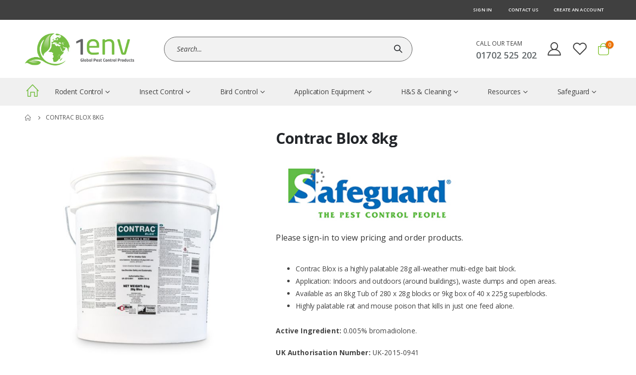

--- FILE ---
content_type: text/html; charset=UTF-8
request_url: https://1envsafeguard.com/contrac-blox-8kg
body_size: 95433
content:
<!doctype html>
<html lang="en">
    <head prefix="og: http://ogp.me/ns# fb: http://ogp.me/ns/fb# product: http://ogp.me/ns/product#">
        <script>
    var BASE_URL = 'https\u003A\u002F\u002F1envsafeguard.com\u002F';
    var require = {
        'baseUrl': 'https\u003A\u002F\u002F1envsafeguard.com\u002Fstatic\u002Fversion1641995719\u002Ffrontend\u002FSmartwave\u002Fporto_child\u002Fen_GB'
    };</script>        <meta charset="utf-8"/>
<meta name="title" content="Contrac Blox multi-edge rat and mouse block"/>
<meta name="description" content="Contrac Blox multi-edge rat and mouse block"/>
<meta name="keywords" content="Contrac Blox multi-edge rat and mouse block"/>
<meta name="robots" content="NOINDEX,NOFOLLOW"/>
<meta name="viewport" content="width=device-width, initial-scale=1, maximum-scale=1.0, user-scalable=no"/>
<meta name="format-detection" content="telephone=no"/>
<title>Contrac Blox multi-edge rat and mouse block - 1env Solutions</title>
<link  rel="stylesheet" type="text/css"  media="all" href="https://1envsafeguard.com/static/version1641995719/frontend/Smartwave/porto_child/en_GB/mage/calendar.css" />
<link  rel="stylesheet" type="text/css"  media="all" href="https://1envsafeguard.com/static/version1641995719/frontend/Smartwave/porto_child/en_GB/css/styles-m.css" />
<link  rel="stylesheet" type="text/css"  media="all" href="https://1envsafeguard.com/static/version1641995719/frontend/Smartwave/porto_child/en_GB/owl.carousel/assets/owl.carousel.css" />
<link  rel="stylesheet" type="text/css"  media="all" href="https://1envsafeguard.com/static/version1641995719/frontend/Smartwave/porto_child/en_GB/fancybox/css/jquery.fancybox.css" />
<link  rel="stylesheet" type="text/css"  media="all" href="https://1envsafeguard.com/static/version1641995719/frontend/Smartwave/porto_child/en_GB/icon-fonts/css/porto-icons-codes.css" />
<link  rel="stylesheet" type="text/css"  media="all" href="https://1envsafeguard.com/static/version1641995719/frontend/Smartwave/porto_child/en_GB/simple-line-icons/css/simple-line-icons.css" />
<link  rel="stylesheet" type="text/css"  media="all" href="https://1envsafeguard.com/static/version1641995719/frontend/Smartwave/porto_child/en_GB/icon-fonts/css/animation.css" />
<link  rel="stylesheet" type="text/css"  media="all" href="https://1envsafeguard.com/static/version1641995719/frontend/Smartwave/porto_child/en_GB/font-awesome/css/font-awesome.min.css" />
<link  rel="stylesheet" type="text/css"  media="all" href="https://1envsafeguard.com/static/version1641995719/frontend/Smartwave/porto_child/en_GB/Amasty_Groupcat/js/fancybox/jquery.fancybox.css" />
<link  rel="stylesheet" type="text/css"  media="all" href="https://1envsafeguard.com/static/version1641995719/frontend/Smartwave/porto_child/en_GB/Mageplaza_Core/css/owl.carousel.css" />
<link  rel="stylesheet" type="text/css"  media="all" href="https://1envsafeguard.com/static/version1641995719/frontend/Smartwave/porto_child/en_GB/Mageplaza_Core/css/owl.theme.css" />
<link  rel="stylesheet" type="text/css"  media="all" href="https://1envsafeguard.com/static/version1641995719/frontend/Smartwave/porto_child/en_GB/Mageplaza_BannerSlider/css/animate.min.css" />
<link  rel="stylesheet" type="text/css"  media="all" href="https://1envsafeguard.com/static/version1641995719/frontend/Smartwave/porto_child/en_GB/Mageplaza_BannerSlider/css/style.css" />
<link  rel="stylesheet" type="text/css"  media="all" href="https://1envsafeguard.com/static/version1641995719/frontend/Smartwave/porto_child/en_GB/Smartwave_Dailydeals/css/style.css" />
<link  rel="stylesheet" type="text/css"  media="all" href="https://1envsafeguard.com/static/version1641995719/frontend/Smartwave/porto_child/en_GB/mage/gallery/gallery.css" />
<link  rel="stylesheet" type="text/css"  media="all" href="https://1envsafeguard.com/static/version1641995719/frontend/Smartwave/porto_child/en_GB/Amasty_BannersLite/css/style.css" />
<link  rel="stylesheet" type="text/css"  media="all" href="https://1envsafeguard.com/static/version1641995719/frontend/Smartwave/porto_child/en_GB/Smartwave_Dailydeals/css/custom_dailydeal_list_page.css" />
<link  rel="stylesheet" type="text/css"  media="all" href="https://1envsafeguard.com/static/version1641995719/frontend/Smartwave/porto_child/en_GB/Magenest_SagePay/css/tooltip.css" />
<link  rel="stylesheet" type="text/css"  media="all" href="https://1envsafeguard.com/static/version1641995719/frontend/Smartwave/porto_child/en_GB/Nwdthemes_Revslider/public/assets/css/rs6.css" />
<link  rel="stylesheet" type="text/css"  media="all" href="https://1envsafeguard.com/static/version1641995719/frontend/Smartwave/porto_child/en_GB/Anowave_TaxSwitch/css/tax.css" />
<link  rel="stylesheet" type="text/css"  media="screen and (min-width: 768px)" href="https://1envsafeguard.com/static/version1641995719/frontend/Smartwave/porto_child/en_GB/css/styles-l.css" />
<link  rel="stylesheet" type="text/css"  media="print" href="https://1envsafeguard.com/static/version1641995719/frontend/Smartwave/porto_child/en_GB/css/print.css" />
<script  type="text/javascript"  src="https://1envsafeguard.com/static/version1641995719/_cache/merged/8a1e8f02b6afa4c278f086c710820e90.js"></script>
<link  rel="stylesheet" type="text/css" href="//fonts.googleapis.com/css?family=Shadows+Into+Light" />
<link  rel="icon" type="image/x-icon" href="https://1envsafeguard.com/media/favicon/stores/1/1env-favicon.png" />
<link  rel="shortcut icon" type="image/x-icon" href="https://1envsafeguard.com/media/favicon/stores/1/1env-favicon.png" />
<link  rel="canonical" href="https://1envsafeguard.com/contrac-blox-8kg" />
<style>
.search-autocomplete {
    display: none !important;
}
</style>
<meta name="google-site-verification" content="T4awRoyuZ5PNnMjiWle--1mUDOKXwNzGF6dS0AM093M" />        <link rel="stylesheet" href="//fonts.googleapis.com/css?family=Open+Sans%3A300%2C300italic%2C400%2C400italic%2C600%2C600italic%2C700%2C700italic%2C800%2C800italic&amp;v1&amp;subset=latin%2Clatin-ext" type="text/css" media="screen"/>
<link href="//fonts.googleapis.com/css?family=Oswald:300,400,500,600,700" rel="stylesheet">
<link href="//fonts.googleapis.com/css?family=Poppins:200,300,400,500,600,700,800" rel="stylesheet">
<link rel="stylesheet" href="//fonts.googleapis.com/css?family=Open+Sans%3A300%2C300italic%2C400%2C400italic%2C600%2C600italic%2C700%2C700italic%2C800%2C800italic&amp;v1&amp;subset=latin%2Clatin-ext" type="text/css" media="screen"/>
    <link rel="stylesheet" type="text/css" media="all" href="https://1envsafeguard.com/media/porto/web/bootstrap/css/bootstrap.optimized.min.css">
    <link rel="stylesheet" type="text/css" media="all" href="https://1envsafeguard.com/media/porto/web/css/animate.optimized.css">
<link rel="stylesheet" type="text/css" media="all" href="https://1envsafeguard.com/media/porto/web/css/header/type16.css">
<link rel="stylesheet" type="text/css" media="all" href="https://1envsafeguard.com/media/porto/web/css/custom.css">
<link rel="stylesheet" type="text/css" media="all" href="https://1envsafeguard.com/media/porto/configed_css/design_default.css">
<link rel="stylesheet" type="text/css" media="all" href="https://1envsafeguard.com/media/porto/configed_css/settings_default.css">
<script type="text/javascript">
var redirect_cart = false;
var porto_config = {
    paths: {
        'parallax': 'js/jquery.parallax.min',
        'owlcarousel': 'owl.carousel/owl.carousel',
        'floatelement': 'js/jquery.floatelement'
    },
    shim: {
        'owlcarousel': {
          deps: ['jquery']
        },
        'owlcarousel_thumbs': {
          deps: ['jquery','owlcarousel']
        },
        'floatelement': {
          deps: ['jquery']
        }
    }
};

require.config(porto_config);
</script>
<script type="text/javascript">
require([
    'jquery'
], function ($) {
});
</script>
        <script>
        window.getWpCookie = function(name) {
            match = document.cookie.match(new RegExp(name + '=([^;]+)'));
            if (match) return decodeURIComponent(match[1].replace(/\+/g, ' ')) ;
        };

        window.dataLayer = window.dataLayer || [];
                var dlObjects = [{"ecommerce":{"detail":{"products":[{"name":"Contrac Blox 8kg","id":"371","price":"0.00","category":"Search Results"}]},"currencyCode":"GBP"}}];
        for (var i in dlObjects) {
            window.dataLayer.push(dlObjects[i]);
        }
                var wpCookies = ['wp_customerId','wp_customerGroup'];
        wpCookies.map(function(cookieName) {
            var cookieValue = window.getWpCookie(cookieName);
            if (cookieValue) {
                var dlObject = {};
                dlObject[cookieName.replace('wp_', '')] = cookieValue;
                window.dataLayer.push(dlObject);
            }
        });
    </script>

    <!-- Google Tag Manager -->
<script>(function(w,d,s,l,i){w[l]=w[l]||[];w[l].push({'gtm.start':
new Date().getTime(),event:'gtm.js'});var f=d.getElementsByTagName(s)[0],
j=d.createElement(s),dl=l!='dataLayer'?'&l='+l:'';j.async=true;j.src=
'https://www.googletagmanager.com/gtm.js?id='+i+dl;f.parentNode.insertBefore(j,f);
})(window,document,'script','dataLayer','GTM-WQLFPV2');</script>
<!-- End Google Tag Manager -->        <script type="text/x-magento-init">
        {
            "*": {
                "Magento_PageCache/js/form-key-provider": {}
            }
        }
    </script>

<meta property="og:type" content="product" />
<meta property="og:title"
      content="Contrac&#x20;Blox&#x20;8kg" />
<meta property="og:image"
      content="https://1envsafeguard.com/media/catalog/product/cache/316a8b4028b69ca0ca09960cf5837366/c/o/contrac_blox_4.jpg" />
<meta property="og:description"
      content="&#x0D;&#x0A;Contrac&#x20;Blox&#x20;is&#x20;a&#x20;highly&#x20;palatable&#x20;28g&#x20;all-weather&#x20;multi-edge&#x20;bait&#x20;block.&#xA0;&#x0D;&#x0A;Application&#x3A;&#x20;Indoors&#x20;and&#x20;outdoors&#x20;&#x28;around&#x20;buildings&#x29;,&#x20;waste&#x20;dumps&#x20;and&#x20;open&#x20;areas.&#x0D;&#x0A;Available&#x20;as&#x20;an&#x20;8kg&#x20;Tub&#x20;of&#x20;280&#x20;x&#x20;28g&#x20;blocks&#x20;or&#x20;9kg&#x20;box&#x20;of&#x20;40&#x20;x&#x20;225g&#x20;superblocks.&#x0D;&#x0A;Highly&#x20;palatable&#x20;rat&#x20;and&#x20;mouse&#x20;poison&#x20;that&#x20;kills&#x20;in&#x20;just&#x20;one&#x20;feed&#x20;alone.&#x0D;&#x0A;&#x0D;&#x0A;Active&#x20;Ingredient&#x3A;&#xA0;0.005&#x25;&#x20;bromadiolone.&#x0D;&#x0A;UK&#x20;Authorisation&#x20;Number&#x3A;&#xA0;UK-2015-0941" />
<meta property="og:url" content="https://1envsafeguard.com/contrac-blox-8kg" />
    <meta property="product:price:amount" content="0"/>
    <meta property="product:price:currency"
      content="GBP"/>
<meta name="generator" content="Powered by Slider Revolution 6.2.15.5 - responsive, Mobile-Friendly Slider Plugin with comfortable drag and drop interface." />
<script type="text/javascript">function setREVStartSize(e){
			//window.requestAnimationFrame(function() {
				window.RSIW = window.RSIW===undefined ? window.innerWidth : window.RSIW;
				window.RSIH = window.RSIH===undefined ? window.innerHeight : window.RSIH;
				try {
					var pw = document.getElementById(e.c).parentNode.offsetWidth,
						newh;
					pw = pw===0 || isNaN(pw) ? window.RSIW : pw;
					e.tabw = e.tabw===undefined ? 0 : parseInt(e.tabw);
					e.thumbw = e.thumbw===undefined ? 0 : parseInt(e.thumbw);
					e.tabh = e.tabh===undefined ? 0 : parseInt(e.tabh);
					e.thumbh = e.thumbh===undefined ? 0 : parseInt(e.thumbh);
					e.tabhide = e.tabhide===undefined ? 0 : parseInt(e.tabhide);
					e.thumbhide = e.thumbhide===undefined ? 0 : parseInt(e.thumbhide);
					e.mh = e.mh===undefined || e.mh=="" || e.mh==="auto" ? 0 : parseInt(e.mh,0);
					if(e.layout==="fullscreen" || e.l==="fullscreen")
						newh = Math.max(e.mh,window.RSIH);
					else{
						e.gw = Array.isArray(e.gw) ? e.gw : [e.gw];
						for (var i in e.rl) if (e.gw[i]===undefined || e.gw[i]===0) e.gw[i] = e.gw[i-1];
						e.gh = e.el===undefined || e.el==="" || (Array.isArray(e.el) && e.el.length==0)? e.gh : e.el;
						e.gh = Array.isArray(e.gh) ? e.gh : [e.gh];
						for (var i in e.rl) if (e.gh[i]===undefined || e.gh[i]===0) e.gh[i] = e.gh[i-1];

						var nl = new Array(e.rl.length),
							ix = 0,
							sl;
						e.tabw = e.tabhide>=pw ? 0 : e.tabw;
						e.thumbw = e.thumbhide>=pw ? 0 : e.thumbw;
						e.tabh = e.tabhide>=pw ? 0 : e.tabh;
						e.thumbh = e.thumbhide>=pw ? 0 : e.thumbh;
						for (var i in e.rl) nl[i] = e.rl[i]<window.RSIW ? 0 : e.rl[i];
						sl = nl[0];
						for (var i in nl) if (sl>nl[i] && nl[i]>0) { sl = nl[i]; ix=i;}
						var m = pw>(e.gw[ix]+e.tabw+e.thumbw) ? 1 : (pw-(e.tabw+e.thumbw)) / (e.gw[ix]);
						newh =  (e.gh[ix] * m) + (e.tabh + e.thumbh);
					}
					if(window.rs_init_css===undefined) window.rs_init_css = document.head.appendChild(document.createElement("style"));
					document.getElementById(e.c).height = newh+"px";
					window.rs_init_css.innerHTML += "#"+e.c+"_wrapper { height: "+newh+"px }";
				} catch(e){
					console.log("Failure at Presize of Slider:" + e)
				}
			//});
		  };</script>
<style type="text/css"></style>    </head>
    <body data-container="body"
          data-mage-init='{"loaderAjax": {}, "loader": { "icon": "https://1envsafeguard.com/static/version1641995719/frontend/Smartwave/porto_child/en_GB/images/loader-2.gif"}}'
        id="html-body" itemtype="http://schema.org/Product" itemscope="itemscope" class="catalog-product-view product-contrac-blox-8kg  layout-1220 wide am-porto-cmtb page-layout-1column">
        
<!-- Google Tag Manager (noscript) -->
<noscript><iframe src="https://www.googletagmanager.com/ns.html?id=GTM-WQLFPV2"
height="0" width="0" style="display:none;visibility:hidden"></iframe></noscript>
<!-- End Google Tag Manager (noscript) -->    <div id="bss-cookie-notice">
        <h4 class='cookie-title'>This website uses cookies</h4>
        <p class ='cookie-content'>We use cookies to improve your browsing experience. By continuing to use this site, you accept these cookies.</p>
        <button class='btn-cookie btn-cookie-accept'>I accept</button>
        <a class='btn-cookie btn-cookie-more-infor' href="https://1envsafeguard.com/cookie-privacy" target="_blank">
                Read more</a>
    </div>
        <script type="text/x-magento-init">
    {
        "*": 
        {
            "Bss_CookieNotice/js/cookienotice": {
                "position" : {"left":0,"bottom":0},
                "bgColor" : "#222222;",
                "colorTitle" : "#ffffff",
                "colorContent" : "#ffffff",
                "colorAccept" : "#ffffff",
                "bgColorAccept" : "#78bd1e",
                "bgColorMoreInfo" : "#222222",
                "colorMoreInfo" : "#78bd1e",
                "autoHideMsg" : "30000"
            }
        }
    }
    </script>
    
<script type="text/x-magento-init">
    {
        "*": {
            "Magento_PageBuilder/js/widget-initializer": {
                "config": {"[data-content-type=\"slider\"][data-appearance=\"default\"]":{"Magento_PageBuilder\/js\/content-type\/slider\/appearance\/default\/widget":false},"[data-content-type=\"map\"]":{"Magento_PageBuilder\/js\/content-type\/map\/appearance\/default\/widget":false},"[data-content-type=\"row\"]":{"Magento_PageBuilder\/js\/content-type\/row\/appearance\/default\/widget":false},"[data-content-type=\"tabs\"]":{"Magento_PageBuilder\/js\/content-type\/tabs\/appearance\/default\/widget":false},"[data-content-type=\"slide\"]":{"Magento_PageBuilder\/js\/content-type\/slide\/appearance\/default\/widget":{"buttonSelector":".pagebuilder-slide-button","showOverlay":"hover","dataRole":"slide"}},"[data-content-type=\"banner\"]":{"Magento_PageBuilder\/js\/content-type\/banner\/appearance\/default\/widget":{"buttonSelector":".pagebuilder-banner-button","showOverlay":"hover","dataRole":"banner"}},"[data-content-type=\"buttons\"]":{"Magento_PageBuilder\/js\/content-type\/buttons\/appearance\/inline\/widget":false},"[data-content-type=\"products\"][data-appearance=\"carousel\"]":{"Magento_PageBuilder\/js\/content-type\/products\/appearance\/carousel\/widget":false}},
                "breakpoints": {"desktop":{"label":"Desktop","stage":true,"default":true,"class":"desktop-switcher","icon":"Magento_PageBuilder::css\/images\/switcher\/switcher-desktop.svg","conditions":{"min-width":"1024px"},"options":{"products":{"default":{"slidesToShow":"5"}}}},"tablet":{"conditions":{"max-width":"1024px","min-width":"768px"},"options":{"products":{"default":{"slidesToShow":"4"},"continuous":{"slidesToShow":"3"}}}},"mobile":{"label":"Mobile","stage":true,"class":"mobile-switcher","icon":"Magento_PageBuilder::css\/images\/switcher\/switcher-mobile.svg","media":"only screen and (max-width: 768px)","conditions":{"max-width":"768px","min-width":"640px"},"options":{"products":{"default":{"slidesToShow":"3"}}}},"mobile-small":{"conditions":{"max-width":"640px"},"options":{"products":{"default":{"slidesToShow":"2"},"continuous":{"slidesToShow":"1"}}}}}            }
        }
    }
</script>

<div id="cookie-status">
    The store will not work correctly in the case when cookies are disabled.</div>
<script type="text&#x2F;javascript">document.querySelector("#cookie-status").style.display = "none";</script>
<script type="text/x-magento-init">
    {
        "*": {
            "cookieStatus": {}
        }
    }
</script>
<script type="text/x-magento-init">
    {
        "*": {
            "mage/cookies": {
                "expires": null,
                "path": "\u002F",
                "domain": ".1envsafeguard.com",
                "secure": false,
                "lifetime": "14400"
            }
        }
    }
</script>
    <noscript>
        <div class="message global noscript">
            <div class="content">
                <p>
                    <strong>JavaScript seems to be disabled in your browser.</strong>
                    <span>
                        For the best experience on our site, be sure to turn on Javascript in your browser.                    </span>
                </p>
            </div>
        </div>
    </noscript>

<script>
    window.cookiesConfig = window.cookiesConfig || {};
    window.cookiesConfig.secure = true;
</script><script>    require.config({
        map: {
            '*': {
                wysiwygAdapter: 'mage/adminhtml/wysiwyg/tiny_mce/tinymce4Adapter'
            }
        }
    });</script><script>
    require.config({
        paths: {
            googleMaps: 'https\u003A\u002F\u002Fmaps.googleapis.com\u002Fmaps\u002Fapi\u002Fjs\u003Fv\u003D3\u0026key\u003D'
        },
        config: {
            'Magento_PageBuilder/js/utils/map': {
                style: ''
            },
            'Magento_PageBuilder/js/content-type/map/preview': {
                apiKey: '',
                apiKeyErrorMessage: 'You\u0020must\u0020provide\u0020a\u0020valid\u0020\u003Ca\u0020href\u003D\u0027https\u003A\u002F\u002F1envsafeguard.com\u002Fadminhtml\u002Fsystem_config\u002Fedit\u002Fsection\u002Fcms\u002F\u0023cms_pagebuilder\u0027\u0020target\u003D\u0027_blank\u0027\u003EGoogle\u0020Maps\u0020API\u0020key\u003C\u002Fa\u003E\u0020to\u0020use\u0020a\u0020map.'
            },
            'Magento_PageBuilder/js/form/element/map': {
                apiKey: '',
                apiKeyErrorMessage: 'You\u0020must\u0020provide\u0020a\u0020valid\u0020\u003Ca\u0020href\u003D\u0027https\u003A\u002F\u002F1envsafeguard.com\u002Fadminhtml\u002Fsystem_config\u002Fedit\u002Fsection\u002Fcms\u002F\u0023cms_pagebuilder\u0027\u0020target\u003D\u0027_blank\u0027\u003EGoogle\u0020Maps\u0020API\u0020key\u003C\u002Fa\u003E\u0020to\u0020use\u0020a\u0020map.'
            },
        }
    });
</script>

<script>
    require.config({
        shim: {
            'Magento_PageBuilder/js/utils/map': {
                deps: ['googleMaps']
            }
        }
    });
</script>
<span class="mess">
	<span class="not-empty-name">The wishlist name can't be left blank</span>
</span>
<script type="text/x-magento-init">
     {
        "*": {
            "Bss_MultiWishlist/js/bss_wishlist": {
                "is_redirect": "0",
                "url_redirect": "https://1envsafeguard.com/wishlist/",
                "url_popup":"https://1envsafeguard.com/multiwishlist/index/popup/",
                "isLoggedIn": ""
            }
        }
    }
</script><script type="text/javascript">
require([
    'jquery'
], function ($) {
    $(document).ready(function(){
        if(!($("body").hasClass("product-type-default") || $("body").hasClass("product-type-carousel") || $("body").hasClass("product-type-fullwidth") || $("body").hasClass("product-type-grid") || $("body").hasClass("product-type-sticky-right") || $("body").hasClass("product-type-wide-grid"))) {
                    if($(".block.upsell").length > 0) {
            var u = $('<div class="main-upsell-product-detail"/>');
            $('<div class="container"/>').html($(".block.upsell").detach()).appendTo(u);
            $("#maincontent").after(u);
        }
            }
            $(".box-tocart .actions").after('<div class="moved-add-to-links"></div>');
        $(".product-social-links > .product-addto-links").appendTo(".moved-add-to-links");
        $(".product-social-links > .action.mailto").appendTo(".product-addto-links");
        });
});
</script>
<div class="page-wrapper"><header class="page-header type16" >
<div class="block block-customer-login block-header-customer-login">
    <div class="block-content" aria-labelledby="block-customer-login-heading">
        <form class="form form-login"
              action="https://1envsafeguard.com/customer/account/loginPost/"
              method="post"
              id="header-login-form"
              data-mage-init='{"validation":{}}'>
            <input name="form_key" type="hidden" value="XhWOcr4Qsw9VdFh7" />            <fieldset class="fieldset login" data-hasrequired="* Required fields">
                <div class="field email required">
                    <div class="control">
                        <input name="login[username]" value=""  autocomplete="off" id="email" type="email" class="input-text" title="Email" data-validate="{required:true, 'validate-email':true}" placeholder="Email">
                    </div>
                </div>
                <div class="field password required">
                    <div class="control">
                        <input name="login[password]" type="password"  autocomplete="off" class="input-text" id="pass" title="Password" data-validate="{required:true}" placeholder="Password">
                    </div>
                </div>
                <div class="actions-toolbar">
                    <div class="primary"><button type="submit" class="action login primary" name="send" id="send2"><span>Sign In</span></button></div>
                    <div class="secondary"><a class="action remind" href="https://1envsafeguard.com/customer/account/forgotpassword/"><span>Forgot Your Password?</span></a></div>
                </div>
            </fieldset>
        </form>
    </div>
</div>
<script type="text/javascript">
require([
    'jquery'
], function ($) {
    $(document).ready(function(){
        var href = $(".header.links .authorization-link > a").attr("href");
        if(href.indexOf("logout") == -1) {
            $(".block-header-customer-login").detach().appendTo(".authorization-link");
            $(".block-header-customer-login").click(function(e){
                e.stopPropagation();
            })
            $("html,body").click(function(){
                if($(".block-header-customer-login").hasClass("open"))
                    $(".block-header-customer-login").removeClass("open");
            });
            $(".header.links .authorization-link > a").off("click").on("click", function(){
                if(!$(".block-header-customer-login").hasClass("open"))
                    $(".block-header-customer-login").addClass("open");
                else
                    $(".block-header-customer-login").removeClass("open");
                    
                return false;
            });
        }
    });
});
</script>    <div class="main-panel-top">
        <div class="container">
            <div class="main-panel-inner">
                <div class="panel wrapper">
                  <div class="header-left">
                    <div class="panel header">
                                                                    </div>
                  </div>
                  <div class="header-right">
                    <div class="panel header show-icon-tablet">
                      <div class="top-links-icon">
                        <a href="javascript:;">Links</a>
                      </div>
                      <ul class="header links">    <li class="greet welcome" data-bind="scope: 'customer'">
        <!-- ko if: customer().fullname  -->
        <span class="logged-in"
              data-bind="text: new String('Welcome, %1!').replace('%1', customer().fullname)">
        </span>
        <!-- /ko -->
        <!-- ko ifnot: customer().fullname  -->
        <span class="not-logged-in"
              data-bind="html: 'Welcome&#x20;to&#x20;1env&#x20;Solutions&#x20;Limited'"></span>
                <!-- /ko -->
    </li>
    <script type="text/x-magento-init">
    {
        "*": {
            "Magento_Ui/js/core/app": {
                "components": {
                    "customer": {
                        "component": "Magento_Customer/js/view/customer"
                    }
                }
            }
        }
    }
    </script>
<li class="item link compare hide" data-bind="scope: 'compareProducts'" data-role="compare-products-link">
    <a class="action compare" title="Compare Products"
       data-bind="attr: {'href': compareProducts().listUrl}, css: {'': !compareProducts().count}"
    >
    	<em class="porto-icon-chart hidden-xs"></em>
        Compare        (<span class="counter qty" data-bind="text: compareProducts().countCaption"></span>)
    </a>
</li>
<script type="text/x-magento-init">
{"[data-role=compare-products-link]": {"Magento_Ui/js/core/app": {"components":{"compareProducts":{"component":"Magento_Catalog\/js\/view\/compare-products"}}}}}
</script>
<li class="link authorization-link" data-label="or">
    <a href="https://1envsafeguard.com/customer/account/login/referer/aHR0cHM6Ly8xZW52c2FmZWd1YXJkLmNvbS9jb250cmFjLWJsb3gtOGtn/"        >Sign In</a>
</li>
<li><a href="https://1envsafeguard.com/contact">Contact us</a></li><li><a href="https://1envsafeguard.com/customer/account/create/" id="idSxMr0Vw4" >Create an Account</a></li></ul>                    </div>
                                      </div>
                </div>
            </div>
        </div>
    </div>
    <div class="header-main">
      <div class="header content header-row">
        <div class="header-col header-left">
          <span data-action="toggle-nav" class="action nav-toggle"><span>Toggle Nav</span></span>
              <a class="logo" href="https://1envsafeguard.com/" title="1env Solutions Limited - Pest Control Product Supplier">
        <img src="https://1envsafeguard.com/media/logo/stores/1/1env_Solutions_Ltd_logo_2019.png"
             alt="1env Solutions Limited - Pest Control Product Supplier"
             width="170"             height="64"        />
    </a>
          <div class="search-area show-icon-tablet">
            <a href="javascript:void(0);" class="search-toggle-icon"><span><i class="porto-icon-magnifier"></i></span></a>
            <div class="block block-search">
    <div class="block block-content">
        <form class="form minisearch" id="search_mini_form" action="https://1envsafeguard.com/catalogsearch/result/" method="get">
            <div class="field search">
                <div class="control">
                    <input id="search"
                           data-mage-init='{"quickSearch":{
                                "formSelector":"#search_mini_form",
                                "url":"https://1envsafeguard.com/search/ajax/suggest/",
                                "destinationSelector":"#search_autocomplete"}
                           }'
                           type="text"
                           name="q"
                           value=""
                           placeholder="Search..."
                           class="input-text"
                           maxlength="128"
                           role="combobox"
                           aria-haspopup="false"
                           aria-autocomplete="both"
                           autocomplete="off"/>
                    <div id="search_autocomplete" class="search-autocomplete"></div>
                    <div class="nested">
    <a class="action advanced" href="https://1envsafeguard.com/catalogsearch/advanced/" data-action="advanced-search">
        Advanced Search    </a>
</div>
        <script src="https://1envsafeguard.com/media/mageplaza/search/default_0.js"></script>
    <script type="text/javascript">
    require([
        'jquery',
        'Magento_Catalog/js/price-utils',
        'mpDevbridgeAutocomplete'
    ], function ($, priceUtils) {
        "use strict";

        var baseUrl = 'https://1envsafeguard.com/',
            baseImageUrl = 'https://1envsafeguard.com/media/catalog/product/',
            priceFormat = {"pattern":"\u00a3%s","precision":2,"requiredPrecision":2,"decimalSymbol":".","groupSymbol":",","groupLength":3,"integerRequired":false},
            displayInfo = ["price","image"];

        var categorySelect = $('#mpsearch-category'),
            searchInput = $('#search');
        if (categorySelect.length) {
            categorySelect.on('change', function () {
                searchInput.focus();

                if ($(this).val() === 0) {
                    $(this).removeAttr('name');
                } else {
                    $(this).attr('name', 'cat');
                }
            });
        }

        searchInput.devbridgeAutocomplete({
            lookup: mageplazaSearchProducts,
            lookupLimit: 10,
            maxHeight: 2000,
            minChars: 3,
            lookupFilter: function (suggestion, query, queryLowerCase) {
                if (categorySelect.length) {
                    var categoryId = categorySelect.val();
                    if (categoryId > 0 && ($.inArray(categoryId, suggestion.c) === -1)) {
                        return false;
                    }
                }

                return suggestion.value.toLowerCase().indexOf(queryLowerCase) !== -1;
            },
            onSelect: function (suggestion) {
                window.location.href = correctProductUrl(suggestion.u);
            },
            formatResult: function (suggestion, currentValue) {
                var html = '<a href="' + correctProductUrl(suggestion.u) + '">';

                if ($.inArray('image', displayInfo) !== -1) {
                    html += '<div class="suggestion-left"><img class="img-responsive" src="' + correctProductUrl(suggestion.i, true) + '" alt="" /></div>';
                }

                html += '<div class="suggestion-right">';
                html += '<div class="product-line product-name">' + suggestion.value + '</div>';

                if ($.inArray('price', displayInfo) !== -1) {
                    html += '<div class="product-line product-price">Price: ' + priceUtils.formatPrice(suggestion.p, priceFormat) + '</div>';
                }

                if ($.inArray('description', displayInfo) !== -1 && suggestion.d) {
                    html += '<div class="product-des"><p class="short-des">' + suggestion.d + '...</p></div>';
                }

                html += '</div></a>';

                return html;
            }
    //		onSearchComplete: function (query, suggestion) {
    //			$('.autocomplete-suggestions').append("<div id='view_all'><a href='javascript:void(0)' id='search-view-all'>View all >></a></div>");
    //			$('#search-view-all').on('click', function(){
    //			   $('#search_mini_form').submit();
    //            });
    //		}
        });

        function correctProductUrl(urlKey, isImage) {
            if (urlKey.search('http') !== -1) {
                return urlKey;
            }

            return ((typeof isImage !== 'undefined') ? baseImageUrl : baseUrl) + urlKey;
        }
    });
    </script>
                </div>
            </div>
            <div class="actions">
                <button type="submit"
                        title="Search"
                        class="action search">
                    <span>Search</span>
                </button>
            </div>
        </form>
    </div>
</div>
    
    <script src="https://1envsafeguard.com/media/mageplaza/search/default_0.js"></script>
    <script type="text/javascript">
    require([
        'jquery',
        'Magento_Catalog/js/price-utils',
        'mpDevbridgeAutocomplete'
    ], function ($, priceUtils) {
        "use strict";

        var baseUrl = 'https://1envsafeguard.com/',
            baseImageUrl = 'https://1envsafeguard.com/media/catalog/product/',
            priceFormat = {"pattern":"\u00a3%s","precision":2,"requiredPrecision":2,"decimalSymbol":".","groupSymbol":",","groupLength":3,"integerRequired":false},
            displayInfo = ["price","image"];

        var categorySelect = $('#mpsearch-category'),
            searchInput = $('#search');
        if (categorySelect.length) {
            categorySelect.on('change', function () {
                searchInput.focus();

                if ($(this).val() === 0) {
                    $(this).removeAttr('name');
                } else {
                    $(this).attr('name', 'cat');
                }
            });
        }

        searchInput.devbridgeAutocomplete({
            lookup: mageplazaSearchProducts,
            lookupLimit: 10,
            maxHeight: 2000,
            minChars: 3,
            lookupFilter: function (suggestion, query, queryLowerCase) {
                if (categorySelect.length) {
                    var categoryId = categorySelect.val();
                    if (categoryId > 0 && ($.inArray(categoryId, suggestion.c) === -1)) {
                        return false;
                    }
                }

                return suggestion.value.toLowerCase().indexOf(queryLowerCase) !== -1;
            },
            onSelect: function (suggestion) {
                window.location.href = correctProductUrl(suggestion.u);
            },
            formatResult: function (suggestion, currentValue) {
                var html = '<a href="' + correctProductUrl(suggestion.u) + '">';

                if ($.inArray('image', displayInfo) !== -1) {
                    html += '<div class="suggestion-left"><img class="img-responsive" src="' + correctProductUrl(suggestion.i, true) + '" alt="" /></div>';
                }

                html += '<div class="suggestion-right">';
                html += '<div class="product-line product-name">' + suggestion.value + '</div>';

                if ($.inArray('price', displayInfo) !== -1) {
                    html += '<div class="product-line product-price">Price: ' + priceUtils.formatPrice(suggestion.p, priceFormat) + '</div>';
                }

                if ($.inArray('description', displayInfo) !== -1 && suggestion.d) {
                    html += '<div class="product-des"><p class="short-des">' + suggestion.d + '...</p></div>';
                }

                html += '</div></a>';

                return html;
            }
            // onSearchComplete: function (query, suggestion) {
            //     $('.autocomplete-suggestions').append("<div id='view_all'><a href='javascript:void(0)' id='search-view-all'>View all >></a></div>");
            //     $('#search-view-all').on('click', function(){
            //        $('#search_mini_form').submit();
            //    });
            // }
        });

        function correctProductUrl(urlKey, isImage) {
            if (urlKey.search('http') !== -1) {
                return urlKey;
            }

            return ((typeof isImage !== 'undefined') ? baseImageUrl : baseUrl) + urlKey;
        }
    });
    </script>
          </div>
        </div>
        <div class="header-col header-right">
          <div class="header-contact">
            <div class="custom-block"><p>CALL OUR TEAM <strong>01702 525 202</strong></p></div>             <a href="https://1envsafeguard.com/customer/account/" class="my-account" title="My Account"><i class="porto-icon-user-2"></i></a>
            <a href="https://1envsafeguard.com/wishlist" class="wishlist" title="My Favourites"><i class="porto-icon-wishlist-2"></i></a>
          </div>
          
<div data-block="minicart" class="minicart-wrapper cart-design-1">
    <a class="action showcart" href="https://1envsafeguard.com/checkout/cart/"
       data-bind="scope: 'minicart_content'">
       <i class="minicart-icon porto-icon-shopping-cart"></i>
        <span class="text">Basket</span>
        <span class="counter qty empty"
              data-bind="css: { empty: !!getCartParam('summary_count') == false }, blockLoader: isLoading">
            <span class="counter-number">
            <!-- ko if: getCartParam('summary_count') --><!-- ko text: getCartParam('summary_count') --><!-- /ko --><!-- /ko -->
            <!-- ko ifnot: getCartParam('summary_count') -->0<!-- /ko -->
            </span>
            <span class="counter-label">
                <!-- ko i18n: 'items' --><!-- /ko -->
            </span>
        </span>
    </a>
            <div class="block block-minicart empty"
             data-role="dropdownDialog"
             data-mage-init='{"dropdownDialog":{
                "appendTo":"[data-block=minicart]",
                "triggerTarget":".showcart",
                "timeout": "2000",
                "closeOnMouseLeave": false,
                "closeOnEscape": true,
                "triggerClass":"active",
                "parentClass":"active",
                "buttons":[]}}'>
            <div id="minicart-content-wrapper" data-bind="scope: 'minicart_content'">
                <!-- ko template: getTemplate() --><!-- /ko -->
            </div>
        </div>
        <script>
        window.checkout = {"shoppingCartUrl":"https:\/\/1envsafeguard.com\/checkout\/cart\/","checkoutUrl":"https:\/\/1envsafeguard.com\/checkout\/","updateItemQtyUrl":"https:\/\/1envsafeguard.com\/checkout\/sidebar\/updateItemQty\/","removeItemUrl":"https:\/\/1envsafeguard.com\/checkout\/sidebar\/removeItem\/","imageTemplate":"Magento_Catalog\/product\/image_with_borders","baseUrl":"https:\/\/1envsafeguard.com\/","minicartMaxItemsVisible":5,"websiteId":"1","maxItemsToDisplay":10,"storeId":"1","storeGroupId":"1","customerLoginUrl":"https:\/\/1envsafeguard.com\/customer\/account\/login\/referer\/aHR0cHM6Ly8xZW52c2FmZWd1YXJkLmNvbS9jb250cmFjLWJsb3gtOGtn\/","isRedirectRequired":false,"autocomplete":"off","captcha":{"user_login":{"isCaseSensitive":false,"imageHeight":50,"imageSrc":"","refreshUrl":"https:\/\/1envsafeguard.com\/captcha\/refresh\/","isRequired":false,"timestamp":1770013612}}};
    </script>
    <script type="text/x-magento-init">
    {
        "[data-block='minicart']": {
            "Magento_Ui/js/core/app": {"components":{"minicart_content":{"children":{"subtotal.container":{"children":{"subtotal":{"children":{"subtotal.totals":{"config":{"display_cart_subtotal_incl_tax":0,"display_cart_subtotal_excl_tax":1,"template":"Magento_Tax\/checkout\/minicart\/subtotal\/totals"},"children":{"subtotal.totals.msrp":{"component":"Magento_Msrp\/js\/view\/checkout\/minicart\/subtotal\/totals","config":{"displayArea":"minicart-subtotal-hidden","template":"Magento_Msrp\/checkout\/minicart\/subtotal\/totals"}}},"component":"Magento_Tax\/js\/view\/checkout\/minicart\/subtotal\/totals"}},"component":"uiComponent","config":{"template":"Magento_Checkout\/minicart\/subtotal"}}},"component":"uiComponent","config":{"displayArea":"subtotalContainer"}},"item.renderer":{"component":"Magento_Checkout\/js\/view\/cart-item-renderer","config":{"displayArea":"defaultRenderer","template":"Magento_Checkout\/minicart\/item\/default"},"children":{"item.image":{"component":"Magento_Catalog\/js\/view\/image","config":{"template":"Magento_Catalog\/product\/image","displayArea":"itemImage"}},"checkout.cart.item.price.sidebar":{"component":"uiComponent","config":{"template":"Magento_Checkout\/minicart\/item\/price","displayArea":"priceSidebar"}}}},"extra_info":{"component":"uiComponent","config":{"displayArea":"extraInfo"}},"promotion":{"component":"uiComponent","config":{"displayArea":"promotion"}}},"config":{"itemRenderer":{"default":"defaultRenderer","simple":"defaultRenderer","virtual":"defaultRenderer"},"template":"Magento_Checkout\/minicart\/content"},"component":"Magento_Checkout\/js\/view\/minicart"}},"types":[]}        },
        "*": {
            "Magento_Ui/js/block-loader": "https://1envsafeguard.com/static/version1641995719/frontend/Smartwave/porto_child/en_GB/images/loader-1.gif"
        }
    }
    </script>
</div>
        </div>
      </div>
    </div>
        <div class="sections nav-sections">
                <div class="section-items nav-sections-items"
             data-mage-init='{"tabs":{"openedState":"active"}}'>
                                            <div class="section-item-title nav-sections-item-title"
                     data-role="collapsible">
                    <a class="nav-sections-item-switch"
                       data-toggle="switch" href="#store.menu">
                        Menu                    </a>
                </div>
                <div class="section-item-content nav-sections-item-content"
                     id="store.menu"
                     data-role="content">
                    
<nav class="navigation" data-action="navigation">
    <ul data-mage-init='{"menu":{"responsive":true, "expanded":true, "position":{"my":"left top","at":"left bottom"}}}'>
            <li class="first home"><a href="https://1envsafeguard.com/"><i class="porto-icon-home
-2"></i></a></li>
        <li  class="level0 nav-1 category-item first level-top parent"><a href="https://1envsafeguard.com/rodent-control"  class="level-top" ><span>Rodent Control</span></a><ul class="level0 submenu"><li  class="level1 nav-1-1 category-item first parent"><a href="https://1envsafeguard.com/rodent-control/bait-stations" ><span>Bait Stations</span></a><ul class="level1 submenu"><li  class="level2 nav-1-1-1 category-item first"><a href="https://1envsafeguard.com/rodent-control/bait-stations/mouse-bait-stations" ><span>Mouse Bait Stations</span></a></li><li  class="level2 nav-1-1-2 category-item"><a href="https://1envsafeguard.com/rodent-control/bait-stations/rat-bait-stations" ><span>Rat Bait Stations</span></a></li><li  class="level2 nav-1-1-3 category-item last"><a href="https://1envsafeguard.com/rodent-control/bait-stations/bait-box-fixings-accessories" ><span>Bait Box Fixings &amp; Accessories</span></a></li></ul></li><li  class="level1 nav-1-2 category-item parent"><a href="https://1envsafeguard.com/rodent-control/rodenticides" ><span>Rodenticides</span></a><ul class="level1 submenu"><li  class="level2 nav-1-2-1 category-item first"><a href="https://1envsafeguard.com/rodent-control/rodenticides/loose-bait" ><span>Loose Bait</span></a></li><li  class="level2 nav-1-2-2 category-item"><a href="https://1envsafeguard.com/rodent-control/rodenticides/block-bait" ><span>Block Bait</span></a></li><li  class="level2 nav-1-2-3 category-item"><a href="https://1envsafeguard.com/rodent-control/rodenticides/pasta-bait" ><span>Pasta Bait</span></a></li><li  class="level2 nav-1-2-4 category-item"><a href="https://1envsafeguard.com/rodent-control/rodenticides/tube-bait" ><span>Tube Bait</span></a></li><li  class="level2 nav-1-2-5 category-item"><a href="https://1envsafeguard.com/rodent-control/rodenticides/contact-rodenticides" ><span>Contact &amp; Other Baits</span></a></li><li  class="level2 nav-1-2-6 category-item last"><a href="https://1envsafeguard.com/rodent-control/rodenticides/non-toxic-bait" ><span>Non Toxic Bait &amp; Attractants</span></a></li></ul></li><li  class="level1 nav-1-3 category-item"><a href="https://1envsafeguard.com/rodent-control/traps" ><span>Traps</span></a></li><li  class="level1 nav-1-4 category-item"><a href="https://1envsafeguard.com/rodent-control/glueboards" ><span>Glueboards</span></a></li><li  class="level1 nav-1-5 category-item parent"><a href="https://1envsafeguard.com/rodent-control/proofing" ><span>Proofing</span></a><ul class="level1 submenu"><li  class="level2 nav-1-5-1 category-item first"><a href="https://1envsafeguard.com/rodent-control/proofing/bristle-strips" ><span>Bristle Strips</span></a></li><li  class="level2 nav-1-5-2 category-item last"><a href="https://1envsafeguard.com/rodent-control/proofing/void-proofing" ><span>Void Proofing</span></a></li></ul></li><li  class="level1 nav-1-6 category-item"><a href="https://1envsafeguard.com/rodent-control/labels-personalisation" ><span>Labels &amp; Personalisation</span></a></li><li  class="level1 nav-1-7 category-item last"><a href="https://1envsafeguard.com/rodent-control/sundry-items" ><span>Sundry Items</span></a></li></ul></li><li  class="level0 nav-2 category-item level-top parent"><a href="https://1envsafeguard.com/insect-control"  class="level-top" ><span>Insect Control</span></a><ul class="level0 submenu"><li  class="level1 nav-2-1 category-item first parent"><a href="https://1envsafeguard.com/insect-control/insecticides" ><span>Insecticides</span></a><ul class="level1 submenu"><li  class="level2 nav-2-1-1 category-item first"><a href="https://1envsafeguard.com/insect-control/insecticides/liquid-concentrates" ><span>Liquid Concentrates</span></a></li><li  class="level2 nav-2-1-2 category-item"><a href="https://1envsafeguard.com/insect-control/insecticides/dust-powders" ><span>Dust Powders</span></a></li><li  class="level2 nav-2-1-3 category-item"><a href="https://1envsafeguard.com/insect-control/insecticides/gel-granular-baits" ><span>Gel &amp; Granular Baits</span></a></li><li  class="level2 nav-2-1-4 category-item"><a href="https://1envsafeguard.com/insect-control/insecticides/aerosols" ><span>Aerosols</span></a></li><li  class="level2 nav-2-1-5 category-item"><a href="https://1envsafeguard.com/insect-control/insecticides/ready-use" ><span>Ready Use</span></a></li><li  class="level2 nav-2-1-6 category-item"><a href="https://1envsafeguard.com/insect-control/insecticides/smoke-generators" ><span>Smoke Generators</span></a></li><li  class="level2 nav-2-1-7 category-item last"><a href="https://1envsafeguard.com/insect-control/insecticides/natural-products" ><span>Natural Products</span></a></li></ul></li><li  class="level1 nav-2-2 category-item"><a href="https://1envsafeguard.com/insect-control/flying-insect-monitoring-trapping" ><span>Flying Insect Trapping</span></a></li><li  class="level1 nav-2-3 category-item"><a href="https://1envsafeguard.com/insect-control/crawling-insect-monitoring-trapping" ><span>Crawling Insect Trapping</span></a></li><li  class="level1 nav-2-4 category-item"><a href="https://1envsafeguard.com/insect-control/fly-machines" ><span>Fly Machine Glue Pads</span></a></li><li  class="level1 nav-2-5 category-item"><a href="https://1envsafeguard.com/insect-control/fly-machine-tubes" ><span>Fly Machine Tubes</span></a></li><li  class="level1 nav-2-6 category-item"><a href="https://1envsafeguard.com/insect-control/bed-bug-products" ><span>Bed Bug Products</span></a></li><li  class="level1 nav-2-7 category-item last"><a href="https://1envsafeguard.com/insect-control/lures" ><span>Lures</span></a></li></ul></li><li  class="level0 nav-3 category-item level-top parent"><a href="https://1envsafeguard.com/bird-control"  class="level-top" ><span>Bird Control</span></a><ul class="level0 submenu"><li  class="level1 nav-3-1 category-item first last"><a href="https://1envsafeguard.com/bird-control/net-installations" ><span>Nets &amp; Accessories</span></a></li></ul></li><li  class="level0 nav-4 category-item level-top parent"><a href="https://1envsafeguard.com/application-equipment"  class="level-top" ><span>Application Equipment</span></a><ul class="level0 submenu"><li  class="level1 nav-4-1 category-item first last"><a href="https://1envsafeguard.com/application-equipment/gel-dispersants" ><span>Gel Bait Guns</span></a></li></ul></li><li  class="level0 nav-5 category-item level-top parent"><a href="https://1envsafeguard.com/health-safety"  class="level-top" ><span>H&amp;S &amp; Cleaning</span></a><ul class="level0 submenu"><li  class="level1 nav-5-1 category-item first"><a href="https://1envsafeguard.com/health-safety/respiratory-equipment" ><span>Respiratory Equipment</span></a></li><li  class="level1 nav-5-2 category-item"><a href="https://1envsafeguard.com/health-safety/overalls-footware" ><span>Overalls &amp; Footwear</span></a></li><li  class="level1 nav-5-3 category-item"><a href="https://1envsafeguard.com/health-safety/gloves-needle-protection" ><span>Gloves</span></a></li><li  class="level1 nav-5-4 category-item"><a href="https://1envsafeguard.com/health-safety/first-aid" ><span>First Aid</span></a></li><li  class="level1 nav-5-5 category-item"><a href="https://1envsafeguard.com/health-safety/cleaning-products" ><span>Cleaning Products</span></a></li><li  class="level1 nav-5-6 category-item"><a href="https://1envsafeguard.com/health-safety/washroom-products" ><span>Washroom Products</span></a></li><li  class="level1 nav-5-7 category-item last"><a href="https://1envsafeguard.com/health-safety/ppe" ><span>PPE</span></a></li></ul></li><li  class="level0 nav-6 category-item level-top parent"><a href="https://1envsafeguard.com/resources"  class="level-top" ><span>Resources</span></a><ul class="level0 submenu"><li  class="level1 nav-6-1 category-item first"><a href="https://1envsafeguard.com/resources/codes-of-best-practice" ><span>Codes of Best Practice</span></a></li><li  class="level1 nav-6-2 category-item"><a href="https://1envsafeguard.com/resources/toolbox-talks" ><span>Toolbox Talks</span></a></li><li  class="level1 nav-6-3 category-item"><a href="https://1envsafeguard.com/resources/insect-id" ><span>Insect ID</span></a></li><li  class="level1 nav-6-4 category-item"><a href="https://1envsafeguard.com/resources/filter-protection-levels" ><span>Filter Protection Levels</span></a></li><li  class="level1 nav-6-5 category-item last"><a href="https://1envsafeguard.com/resources/glueboards-code-of-practice" ><span>Glueboard Use COP</span></a></li></ul></li><li  class="level0 nav-7 category-item last level-top parent"><a href="https://1envsafeguard.com/safeguard"  class="level-top" ><span>Safeguard</span></a><ul class="level0 submenu"><li  class="level1 nav-7-1 category-item first parent"><a href="https://1envsafeguard.com/safeguard/clothing" ><span>Clothing</span></a><ul class="level1 submenu"><li  class="level2 nav-7-1-1 category-item first"><a href="https://1envsafeguard.com/safeguard/clothing/mens" ><span>Men&#039;s</span></a></li><li  class="level2 nav-7-1-2 category-item"><a href="https://1envsafeguard.com/safeguard/clothing/womens" ><span>Women&#039;s</span></a></li><li  class="level2 nav-7-1-3 category-item last"><a href="https://1envsafeguard.com/safeguard/clothing/unisex" ><span>Unisex Items</span></a></li></ul></li><li  class="level1 nav-7-2 category-item"><a href="https://1envsafeguard.com/safeguard/washroom-products" ><span>Washroom Products</span></a></li><li  class="level1 nav-7-3 category-item"><a href="https://1envsafeguard.com/safeguard/site-folder" ><span>Site Folder</span></a></li><li  class="level1 nav-7-4 category-item"><a href="https://1envsafeguard.com/safeguard/safeguard-labels" ><span>Safeguard Labels</span></a></li><li  class="level1 nav-7-5 category-item"><a href="https://1envsafeguard.com/safeguard/rodent-boxes" ><span>Rodent Boxes</span></a></li><li  class="level1 nav-7-6 category-item last"><a href="https://1envsafeguard.com/safeguard/fly-machine-spares" ><span>Fly Machine Spares</span></a></li></ul></li>            </ul>
</nav>
                </div>
                                            <div class="section-item-title nav-sections-item-title"
                     data-role="collapsible">
                    <a class="nav-sections-item-switch"
                       data-toggle="switch" href="#store.links">
                        Account                    </a>
                </div>
                <div class="section-item-content nav-sections-item-content"
                     id="store.links"
                     data-role="content">
                    <!-- Account links -->                </div>
                                    </div>
    </div>
</header>


<div class="breadcrumbs" data-mage-init='{
    "breadcrumbs": {
        "categoryUrlSuffix": "",
        "useCategoryPathInUrl": 0,
        "product": "Contrac Blox 8kg"
    }
}'></div>
<main id="maincontent" class="page-main"><a id="contentarea" tabindex="-1"></a>
<div class="page messages"><div data-placeholder="messages"></div>
<div data-bind="scope: 'messages'">
    <!-- ko if: cookieMessages && cookieMessages.length > 0 -->
    <div aria-atomic="true" role="alert" data-bind="foreach: { data: cookieMessages, as: 'message' }" class="messages">
        <div data-bind="attr: {
            class: 'message-' + message.type + ' ' + message.type + ' message',
            'data-ui-id': 'message-' + message.type
        }">
            <div data-bind="html: $parent.prepareMessageForHtml(message.text)"></div>
        </div>
    </div>
    <!-- /ko -->

    <!-- ko if: messages().messages && messages().messages.length > 0 -->
    <div aria-atomic="true" role="alert" class="messages" data-bind="foreach: {
        data: messages().messages, as: 'message'
    }">
        <div data-bind="attr: {
            class: 'message-' + message.type + ' ' + message.type + ' message',
            'data-ui-id': 'message-' + message.type
        }">
            <div data-bind="html: $parent.prepareMessageForHtml(message.text)"></div>
        </div>
    </div>
    <!-- /ko -->
</div>
<script type="text/x-magento-init">
    {
        "*": {
            "Magento_Ui/js/core/app": {
                "components": {
                        "messages": {
                            "component": "Magento_Theme/js/view/messages"
                        }
                    }
                }
            }
    }
</script>
</div><div class="columns"><div class="column main">
    <div itemscope itemtype="http://schema.org/Product">
        <meta itemprop="name" content="Contrac Blox 8kg" />
        <meta itemprop="image" content="https://1envsafeguard.com/media/catalog/product/cache/316a8b4028b69ca0ca09960cf5837366/c/o/contrac_blox_4.jpg" />
        <meta itemprop="description" content="Contrac Blox is ready to use wax block bait containing bromadiolone (0.005% w/w). A highly effective method to control rats and mice in all settings such as sewers, waste dumps and for the protection of public health, stored products and material.
Bromadiolone is a potent second-generation anticoagulant rodenticide that was introduced to the UK in 1980. It's incredibly effective against rodents such as rats and mice.
To use Conrac Blox, you must hold a certificate showing compliance with UK rodenticide stewardship regime requirements.
For mice, place 6 to 28g per mouse bait stations at 2 to 4-metre intervals. It is not recommended to bait for mice in outdoor open areas.
For Rats, use up to 225g of Contrac Blox per rat bait stations at 5 to 10-metre intervals. You can even place the blocks directly into burrows.
To be used only by professional users holding certification demonstrating compliance with UK rodenticide stewardship regime requirements.
Read the label before use. Using this product in a manner that is inconsistent with the label may be an offence. Refer to the CRRU UK Code of Best Practice (or equivalent) for guidance.
When this product is supplied to a user to control rodents, it shall only be provided to a professional user holding certification demonstrating compliance with UK rodenticide stewardship regime requirements
Authorisation Number: UK-2015-0941
Application – For Use by Trained Professionals Only: 
Instructions for use in and around buildings, outdoor open areas, and waste dumps:  For use in and around buildings, outdoor open areas, and waste dumps in tamper-resistant bait stations or covered bait points for the protection of goods in stock, food, health and materials.
Mice: 6 to 28 g of bait per baiting point at 2 to 4 metre intervals. Baiting for mice is not permitted in outdoor open areas, and waste dumps.Rats: Up to 225 g of bait per baiting point at 5 to 10 metre intervals. Bait may be applied directly into burrows.
Consider preventive control measures (e.g. plug holes, remove potential food and drinking as far as possible) to improve product intake and reduce the likelihood of reinvasion. To reduce risk of secondary poisoning, search for and remove dead rodents during treatment at frequent intervals, in line with the recommendations provided by the relevant code of best practice. When placing bait stations close to surface waters (e.g. rivers, ponds, water channels, dykes, irrigation ditches) or water drainage systems, ensure that bait contact with water is avoided. Protect bait from the atmospheric conditions (e.g. rain, snow, etc.). Place the baiting points in areas not liable to flooding.
Replace any bait in baiting points in which bait has been damaged by water or contaminated by dirt. For outdoor use, baiting points must be covered and placed in strategic sites to minimise the exposure to non-target species and children. Cover or block the entrances of baited burrows to reduce the risks of bait being rejected and spilled. Follow any additional instructions provided by the CRRU UK Code of Best Practice (or equivalent). Do not use the product in pulsed baiting treatments. Sites under a permanent baiting regime should be inspected regularly in accordance with product label directions. The period between visits should be determined by the technician in charge but will not be longer than every four weeks when permanent baiting is conducted outdoors.
For permanent baiting follow any additional instructions provided by the CRRU Guidance on Permanent Baiting. Permanent baiting is strictly limited to sites with a high potential for reinvasion when other methods of control have proven insufficient. The permanent baiting strategy shall be periodically reviewed in the context of integrated pest management (IPM) and the assessment of the risk for re-infestation. Remove the remaining product at the end of treatment period (except when directly applied into burrows).
Instructions for use in sewersFor use only against brown rats (Rattus norvegicus), adult and juvenile. For the application in sewer systems, the ready-to-use bait is to be anchored or applied in bait stations or covered and protected bait points in a manner which prevents the bait from gettinginto contact with waste water.
Do not use this product in pulsed baiting treatments. Up to 225 g per manhole. Baits must be applied in a way so that they do not come into contact with water and are not washed away." />
        <meta itemprop="url" content="https://1envsafeguard.com/contrac-blox-8kg" />
        <meta itemprop="sku" content="CONTRAC8" />
        <div itemtype="http://schema.org/AggregateRating" itemscope itemprop="aggregateRating">
            <meta itemprop="worstRating" content="1" />
            <meta itemprop="bestRating" content="5" />
            <meta itemprop="ratingValue" content="1" />
            <meta itemprop="reviewCount" content="0" />
        </div>
        <div itemprop="offers" itemscope itemtype="http://schema.org/Offer">
            <meta itemprop="priceCurrency" content="GBP" />
            <meta itemprop="price" content="0" />
                            <link itemprop="availability" href="http://schema.org/InStock" />
                    </div>
    </div>
<input type="hidden" value="top-page" class="layout-position"/>
<input type="hidden" value="0" class="auto-hide"/>
<input type="hidden" value="0" class="sticker"/>
<input type="hidden" value= "https://1envsafeguard.com/freeshippingbar/index/index/" id="ajax-url-shiping-bar"/>


<script type="text/x-magento-init">
    {
        "*": {
            "Bss_FreeShippingBar/js/message": {
                "ajaxUrl": "https://1envsafeguard.com/freeshippingbar/index/index/"
            }
        }
    }
</script>

<div class="product media"><a id="gallery-prev-area" tabindex="-1"></a>
<div class="action-skip-wrapper"><a class="action skip gallery-next-area"
   href="#gallery-next-area">
    <span>
        Skip to the end of the images gallery    </span>
</a>
</div><div class="gallery-placeholder _block-content-loading" data-gallery-role="gallery-placeholder">
    <img
        alt="main product photo"
        class="gallery-placeholder__image"
        src="https://1envsafeguard.com/media/catalog/product/cache/0b6f13c9fce9cbdbf4e781e5d80e6b0f/c/o/contrac_blox_4.jpg"
    />
    <div data-role="loader" class="loading-mask">
        <div class="loader">
            <img src="https://1envsafeguard.com/static/version1641995719/frontend/Smartwave/porto_child/en_GB/images/loader-1.gif"
                 alt="Loading...">
        </div>
    </div>
</div>
<style>
.fotorama__wrap {
    margin-bottom: -8px;
}
</style>
<!--Fix for jumping content. Loader must be the same size as gallery.-->
<script>
    var config = {
            "width": 600,
            "thumbheight": 120,
            "navtype": "slides",
                            "height": 600                    },
        thumbBarHeight = 0,
        loader = document.querySelectorAll('[data-gallery-role="gallery-placeholder"] [data-role="loader"]')[0];

    if (config.navtype === 'horizontal') {
        thumbBarHeight = config.thumbheight;
    }

    loader.style.paddingBottom = ( config.height / config.width * 100) + "%";
</script>
<script type="text/x-magento-init">
    {
        "[data-gallery-role=gallery-placeholder]": {
            "mage/gallery/gallery": {
                "mixins":["magnifier/magnify"],
                "magnifierOpts": {"fullscreenzoom":"5","top":"","left":"","width":"","height":"","eventType":"hover","enabled":false},
                "data": [{"thumb":"https:\/\/1envsafeguard.com\/media\/catalog\/product\/cache\/0acc4b60f65f583d04f9ab85b11d8dd8\/c\/o\/contrac_blox_4.jpg","img":"https:\/\/1envsafeguard.com\/media\/catalog\/product\/cache\/0b6f13c9fce9cbdbf4e781e5d80e6b0f\/c\/o\/contrac_blox_4.jpg","full":"https:\/\/1envsafeguard.com\/media\/catalog\/product\/cache\/46ab6eabc1bbb5ec636e79b408974d30\/c\/o\/contrac_blox_4.jpg","caption":"Contrac Blox 8kg","position":"2","isMain":true,"type":"image","videoUrl":null}],
                "options": {
                    "nav": "thumbs",
                                            "loop": 1,
                                                                "keyboard": 1,
                                                                "arrows": 1,
                                                                "allowfullscreen": 1,
                                                            "width": 600,
                    "thumbwidth": 100,
                    "thumbheight": 100,
                                        "height": 600,
                                        "thumbmargin": 8,
                                            "transitionduration": 500,
                                        "transition": "slide",
                                            "navarrows": 1,
                                        "navtype": "slides",
                    "navdir": "horizontal"
                },
                "fullscreen": {
                    "nav": "thumbs",
                                            "loop": 1,
                                        "navdir": "horizontal",
                                        "navtype": "slides",
                                                                                    "transitionduration": 500,
                                        "transition": "dissolve"
                },
                "breakpoints": {"mobile":{"conditions":{"max-width":"991px"},"options":{"options":{"nav":"thumbs","navdir":"horizontal"}}}}            }
        }
    }
</script>
<script type="text/javascript">
require([
    'jquery',
    'Magento_Catalog/js/jquery.zoom.min'
], function ($) {
    var loaded = false;
    $(document).on('fotorama:load', function(e, fotorama, extra){
        if($('.loading-mask').length>0)
            $('.loading-mask').remove();
    });
    $('.product.media .gallery-placeholder').bind("DOMSubtreeModified",function(){
        $('.product.media .fotorama').on('fotorama:ready', function (e, fotorama, extra) {
            loaded = false;
            $('.product.media .fotorama').on('fotorama:load', function (e, fotorama, extra) {
                if(!loaded){
                    $('.product.media .fotorama__stage .fotorama__loaded--img').trigger('zoom.destroy');
                    $('.product.media .fotorama__stage .fotorama__active').zoom({
                        touch:false
                    });
                    loaded = true;
                }
            });
            $('.product.media .fotorama').on('fotorama:showend', function (e, fotorama, extra) {
                $('.product.media .fotorama__stage .fotorama__active').zoom({
                    touch:false
                });
            });
            $('.fotorama').off('fotorama:fullscreenenter').on('fotorama:fullscreenenter', function (e, fotorama, extra) {
                $('.product.media .fotorama__stage .fotorama__loaded--img').trigger('zoom.destroy');
                $('img.zoomImg').remove();
            });
            $('.fotorama').off('fotorama:fullscreenexit').on('fotorama:fullscreenexit', function (e, fotorama, extra) {
                $('.product.media .fotorama__stage .fotorama__loaded--img').trigger('zoom.destroy');
                $('img.zoomImg').remove();
                $('img.fotorama__img').not('.fotorama__img--full').each(function(){
                    $(this).after($(this).parent().children("img.fotorama__img--full"));
                });
                $('.product.media .fotorama__stage .fotorama__active').zoom({
                    touch:false
                });
                $('.product.media .fotorama').off('fotorama:showend').on('fotorama:showend', function (e, fotorama, extra) {
                    $('.product.media .fotorama__stage .fotorama__loaded--img').trigger('zoom.destroy');
                    $('.product.media .fotorama__stage .fotorama__active').zoom({
                        touch:false
                    });
                });
            });
        });
    });
});
</script>
<script type="text/x-magento-init">
    {
        "[data-gallery-role=gallery-placeholder]": {
            "Magento_ProductVideo/js/fotorama-add-video-events": {
                "videoData": [{"mediaType":"image","videoUrl":null,"isBase":true}],
                "videoSettings": [{"playIfBase":"0","showRelated":"0","videoAutoRestart":"0"}],
                "optionsVideoData": []            }
        }
    }
</script>
<div class="action-skip-wrapper"><a class="action skip gallery-prev-area"
   href="#gallery-prev-area">
    <span>
        Skip to the beginning of the images gallery    </span>
</a>
</div><a id="gallery-next-area" tabindex="-1"></a>
</div><div class="product-info-main"><div class="page-title-wrapper&#x20;product">
    <h1 class="page-title"
                >
        <span class="base" data-ui-id="page-title-wrapper" itemprop="name">Contrac Blox 8kg</span>    </h1>
    </div>
<div class="product-info-price"><div class="amgroupcat-cms-content-wrapper"><p><img src="https://1envsafeguard.com/media/wysiwyg/safeguard-logo.jpg" alt=""></p>
<p>Please sign-in to view pricing and order products.</p></div></div>
<div class="product attribute overview">
        <div class="value" itemprop="description"><ul style="list-style-type: disc;">
<li aria-level="1">Contrac Blox is a highly palatable 28g all-weather multi-edge bait block. </li>
<li aria-level="1">Application: Indoors and outdoors (around buildings), waste dumps and open areas.</li>
<li aria-level="1">Available as an 8kg Tub of 280 x 28g blocks or 9kg box of 40 x 225g superblocks.</li>
<li aria-level="1">Highly palatable rat and mouse poison that kills in just one feed alone.</li>
</ul>
<p><strong><br />Active Ingredient: </strong>0.005% bromadiolone.</p>
<p><strong>UK Authorisation Number:</strong> UK-2015-0941</p></div>
</div>
<div class="product-info-stock-sku">
            <div class="stock available" title="Availability">
            <span class="label">Availability:</span>
            <span>In stock</span>
        </div>
    
<div class="product attribute sku">
            <strong class="type">SKU</strong>
        <div class="value" itemprop="sku">CONTRAC8</div>
</div>
</div>
<div class="product-add-form">
    <form data-product-sku="CONTRAC8"
          action="https://1envsafeguard.com/checkout/cart/add/uenc/aHR0cHM6Ly8xZW52c2FmZWd1YXJkLmNvbS9jb250cmFjLWJsb3gtOGtn/product/371/" method="post"
          id="product_addtocart_form">
        <input type="hidden" name="product" value="371" />
        <input type="hidden" name="selected_configurable_option" value="" />
        <input type="hidden" name="related_product" id="related-products-field" value="" />
        <input type="hidden" name="item"  value="371" />
        <input name="form_key" type="hidden" value="XhWOcr4Qsw9VdFh7" />                                    
                    </form>
</div>

<script type="text/x-magento-init">
    {
        "[data-role=priceBox][data-price-box=product-id-371]": {
            "priceBox": {
                "priceConfig":  {"productId":371,"priceFormat":{"pattern":"\u00a3%s","precision":2,"requiredPrecision":2,"decimalSymbol":".","groupSymbol":",","groupLength":3,"integerRequired":false},"prices":{"baseOldPrice":{"amount":0,"adjustments":[]},"oldPrice":{"amount":0,"adjustments":[]},"basePrice":{"amount":0,"adjustments":[]},"finalPrice":{"amount":0,"adjustments":[]}},"idSuffix":"_clone","tierPrices":[],"calculationAlgorithm":"TOTAL_BASE_CALCULATION"}            }
        }
    }
</script>
<div class="product-social-links"><div class="product-share">
  <div class="share-links">
    <a href="https://www.facebook.com/sharer.php?u=https://1envsafeguard.com/contrac-blox-8kg" target="_blank" rel="nofollow" data-tooltip="" data-placement="bottom" title="" class="share-facebook" data-original-title="Facebook">Facebook</a>
		<a href="https://twitter.com/intent/tweet?text=Contrac Blox 8kg&amp;url=https://1envsafeguard.com/contrac-blox-8kg" target="_blank" rel="nofollow" data-tooltip="" data-placement="bottom" title="" class="share-twitter" data-original-title="Twitter">Twitter</a>
		<a href="https://www.linkedin.com/shareArticle?mini=true&amp;url=https://1envsafeguard.com/contrac-blox-8kg&amp;title=Contrac Blox 8kg" target="_blank" rel="nofollow" data-tooltip="" data-placement="bottom" title="" class="share-linkedin" data-original-title="LinkedIn">LinkedIn</a>
		<a href="https://plus.google.com/share?url=https://1envsafeguard.com/contrac-blox-8kg" target="_blank" rel="nofollow" data-tooltip="" data-placement="bottom" title="" class="share-googleplus" data-original-title="Google +">Google +</a>
		<a href="mailto:?subject=Black+Jacket&amp;body=https://1envsafeguard.com/contrac-blox-8kg" target="_blank" rel="nofollow" data-tooltip="" data-placement="bottom" title="" class="share-email" data-original-title="Email">Email</a>
	</div>
</div>
<div class="product-addto-links" data-role="add-to-links">
        <a href="#"
       class="action towishlist"
       data-post='{"action":"https:\/\/1envsafeguard.com\/wishlist\/index\/add\/","data":{"product":371,"uenc":"aHR0cHM6Ly8xZW52c2FmZWd1YXJkLmNvbS9jb250cmFjLWJsb3gtOGtn"}}'
       data-action="add-to-wishlist"><span>Add to favourites list</span></a>
<script type="text/x-magento-init">
    {
        "body": {
            "addToWishlist": {"productType":"simple"}        }
    }
</script>

<a href="#" data-post='{"action":"https:\/\/1envsafeguard.com\/catalog\/product_compare\/add\/","data":{"product":"371","uenc":"aHR0cHM6Ly8xZW52c2FmZWd1YXJkLmNvbS9jb250cmFjLWJsb3gtOGtn"}}'
        data-role="add-to-links"
        class="action tocompare"><span>Add to compare</span></a>

</div>
</div>

</div><div class="clearer"></div>                    <div class="product info detailed  ">
                                                    <div class="product data items " data-mage-init='{"tabs":{"openedState":"active"}}'>
                                                                                <div class="data item title"
                                 aria-labeledby="tab-label-description-title"
                                 data-role="collapsible" id="tab-label-description">
                                <a class="data switch"
                                   tabindex="-1"
                                   data-toggle="switch"
                                   href="#description"
                                   id="tab-label-description-title">
                                    <span>Details</span>
                                </a>
                            </div>
                            <div class="data item content" id="description" data-role="content">
                                
<div class="product attribute description">
        <div class="value" ><p>Contrac Blox is ready to use wax block bait containing bromadiolone (0.005% w/w). A highly effective method to control rats and mice in all settings such as sewers, waste dumps and for the protection of public health, stored products and material.</p>
<p>Bromadiolone is a potent second-generation <span style="color: #77bd1e;"><a style="color: #77bd1e;" href="https://www.1env.com/resources/anticoagulant-rodenticides">anticoagulant rodenticide</a></span> that was introduced to the UK in 1980. It's incredibly effective against rodents such as rats and mice.</p>
<p>To use Conrac Blox, you must hold a certificate showing compliance with UK rodenticide stewardship regime requirements.</p>
<p>For mice, place 6 to 28g per <span style="color: #77bd1e;"><a style="color: #77bd1e;" href="https://1envsafeguard.com/rodent-control/bait-stations/mouse-bait-stations">mouse bait stations</a></span> at 2 to 4-metre intervals. It is not recommended to bait for mice in outdoor open areas.</p>
<p>For Rats, use up to 225g of Contrac Blox per <span style="color: #77bd1e;"><a style="color: #77bd1e;" href="https://1envsafeguard.com/rodent-control/bait-stations/rat-bait-stations">rat bait stations</a></span> at 5 to 10-metre intervals. You can even place the blocks directly into burrows.</p>
<p><em>To be used only by professional users holding certification demonstrating compliance with UK rodenticide stewardship regime requirements.</em></p>
<p><em>Read the label before use. Using this product in a manner that is inconsistent with the label may be an offence. Refer to the CRRU UK Code of Best Practice (or equivalent) for guidance.</em></p>
<p><em>When this product is supplied to a user to control rodents, it shall only be provided to a professional user holding certification demonstrating compliance with UK rodenticide stewardship regime requirements</em></p>
<p><strong>Authorisation Number:</strong> UK-2015-0941</p>
<p><strong>Application – For Use by Trained Professionals Only: </strong></p>
<p><strong>Instructions for use in and around buildings, outdoor open areas, and waste dumps:</strong>  For use in and around buildings, outdoor open areas, and waste dumps in tamper-resistant bait stations or covered bait points for the protection of goods in stock, food, health and materials.</p>
<p>Mice: 6 to 28 g of bait per baiting point at 2 to 4 metre intervals. Baiting for mice is not permitted in outdoor open areas, and waste dumps.<br />Rats: Up to 225 g of bait per baiting point at 5 to 10 metre intervals. Bait may be applied directly into burrows.</p>
<p>Consider preventive control measures (e.g. plug holes, remove potential food and drinking as far as possible) to improve product intake and reduce the likelihood of reinvasion. To reduce risk of secondary poisoning, search for and remove dead rodents during treatment at frequent intervals, in line with the recommendations provided by the relevant code of best practice. When placing bait stations close to surface waters (e.g. rivers, ponds, water channels, dykes, irrigation ditches) or water drainage systems, ensure that bait contact with water is avoided. Protect bait from the atmospheric conditions (e.g. rain, snow, etc.). Place the baiting points in areas not liable to flooding.</p>
<p>Replace any bait in baiting points in which bait has been damaged by water or contaminated by dirt. For outdoor use, baiting points must be covered and placed in strategic sites to minimise the exposure to non-target species and children. Cover or block the entrances of baited burrows to reduce the risks of bait being rejected and spilled. Follow any additional instructions provided by the CRRU UK Code of Best Practice (or equivalent). Do not use the product in pulsed baiting treatments. Sites under a permanent baiting regime should be inspected regularly in accordance with product label directions. The period between visits should be determined by the technician in charge but will not be longer than every four weeks when permanent baiting is conducted outdoors.</p>
<p>For permanent baiting follow any additional instructions provided by the CRRU Guidance on Permanent Baiting. Permanent baiting is strictly limited to sites with a high potential for reinvasion when other methods of control have proven insufficient. The permanent baiting strategy shall be periodically reviewed in the context of integrated pest management (IPM) and the assessment of the risk for re-infestation. Remove the remaining product at the end of treatment period (except when directly applied into burrows).</p>
<p><strong>Instructions for use in sewers</strong><br />For use only against brown rats (Rattus norvegicus), adult and juvenile. For the application in sewer systems, the ready-to-use bait is to be anchored or applied in bait stations or covered and protected bait points in a manner which prevents the bait from getting<br />into contact with waste water.</p>
<p>Do not use this product in pulsed baiting treatments. Up to 225 g per manhole. Baits must be applied in a way so that they do not come into contact with water and are not washed away.</p></div>
</div>
                            </div>
                                                                                                                            </div>
                                <script type="text/javascript">
                    require([
                        'jquery'
                    ], function ($) {
                        $(document).ready(function(){
                                                    });
                    });
                </script>
                </div>
            <input name="form_key" type="hidden" value="XhWOcr4Qsw9VdFh7" /><div id="authenticationPopup" data-bind="scope:'authenticationPopup', style: {display: 'none'}">
        <script>window.authenticationPopup = {"autocomplete":"off","customerRegisterUrl":"https:\/\/1envsafeguard.com\/customer\/account\/create\/","customerForgotPasswordUrl":"https:\/\/1envsafeguard.com\/customer\/account\/forgotpassword\/","baseUrl":"https:\/\/1envsafeguard.com\/"}</script>    <!-- ko template: getTemplate() --><!-- /ko -->
    <script type="text/x-magento-init">
        {
            "#authenticationPopup": {
                "Magento_Ui/js/core/app": {"components":{"authenticationPopup":{"component":"Magento_Customer\/js\/view\/authentication-popup","children":{"messages":{"component":"Magento_Ui\/js\/view\/messages","displayArea":"messages"},"captcha":{"component":"Magento_Captcha\/js\/view\/checkout\/loginCaptcha","displayArea":"additional-login-form-fields","formId":"user_login","configSource":"checkout"},"amazon-button":{"component":"Amazon_Login\/js\/view\/login-button-wrapper","sortOrder":"0","displayArea":"additional-login-form-fields","config":{"tooltip":"Securely login to our website using your existing Amazon details.","componentDisabled":true}}}}}}            },
            "*": {
                "Magento_Ui/js/block-loader": "https\u003A\u002F\u002F1envsafeguard.com\u002Fstatic\u002Fversion1641995719\u002Ffrontend\u002FSmartwave\u002Fporto_child\u002Fen_GB\u002Fimages\u002Floader\u002D1.gif"
            }
        }
    </script>
</div>
<script type="text/x-magento-init">
    {
        "*": {
            "Magento_Customer/js/section-config": {
                "sections": {"stores\/store\/switch":["*"],"stores\/store\/switchrequest":["*"],"directory\/currency\/switch":["*"],"*":["messages"],"customer\/account\/logout":["*","recently_viewed_product","recently_compared_product","persistent"],"customer\/account\/loginpost":["*"],"customer\/account\/createpost":["*"],"customer\/account\/editpost":["*"],"customer\/ajax\/login":["checkout-data","cart","captcha"],"catalog\/product_compare\/add":["compare-products","gtm"],"catalog\/product_compare\/remove":["compare-products"],"catalog\/product_compare\/clear":["compare-products"],"sales\/guest\/reorder":["cart"],"sales\/order\/reorder":["cart"],"checkout\/cart\/add":["cart","directory-data","gtm"],"checkout\/cart\/delete":["cart","gtm"],"checkout\/cart\/updatepost":["cart"],"checkout\/cart\/updateitemoptions":["cart"],"checkout\/cart\/couponpost":["cart"],"checkout\/cart\/estimatepost":["cart"],"checkout\/cart\/estimateupdatepost":["cart"],"checkout\/onepage\/saveorder":["cart","checkout-data","last-ordered-items","amasty-checkout-data"],"checkout\/sidebar\/removeitem":["cart","gtm"],"checkout\/sidebar\/updateitemqty":["cart"],"rest\/*\/v1\/carts\/*\/payment-information":["cart","last-ordered-items","captcha","instant-purchase","amasty-checkout-data","gtm"],"rest\/*\/v1\/guest-carts\/*\/payment-information":["cart","captcha","amasty-checkout-data","gtm"],"rest\/*\/v1\/guest-carts\/*\/selected-payment-method":["cart","checkout-data"],"rest\/*\/v1\/carts\/*\/selected-payment-method":["cart","checkout-data","instant-purchase"],"customer\/address\/*":["instant-purchase"],"customer\/account\/*":["instant-purchase"],"vault\/cards\/deleteaction":["instant-purchase"],"multishipping\/checkout\/overviewpost":["cart"],"paypal\/express\/placeorder":["cart","checkout-data","amasty-checkout-data"],"paypal\/payflowexpress\/placeorder":["cart","checkout-data","amasty-checkout-data"],"paypal\/express\/onauthorization":["cart","checkout-data"],"persistent\/index\/unsetcookie":["persistent"],"review\/product\/post":["review"],"wishlist\/index\/add":["wishlist","gtm"],"wishlist\/index\/remove":["wishlist"],"wishlist\/index\/updateitemoptions":["wishlist"],"wishlist\/index\/update":["wishlist"],"wishlist\/index\/cart":["wishlist","cart","gtm"],"wishlist\/index\/fromcart":["wishlist","cart"],"wishlist\/index\/allcart":["wishlist","cart","gtm"],"wishlist\/shared\/allcart":["wishlist","cart"],"wishlist\/shared\/cart":["cart"],"multiwishlist\/index\/assignwishlist":["wishlist"],"multiwishlist\/index\/delete":["wishlist"],"multiwishlist\/index\/copy":["wishlist","cart"],"multiwishlist\/index\/assignwishlistfromcart":["wishlist","cart"],"multiwishlist\/index\/allcart":["wishlist","cart"],"braintree\/paypal\/placeorder":["cart","checkout-data"],"braintree\/googlepay\/placeorder":["cart","checkout-data"],"checkout\/cart\/configure":["gtm"],"rest\/*\/v1\/guest-carts\/*\/shipping-information":["gtm"],"rest\/*\/v1\/carts\/*\/shipping-information":["gtm"],"weltpixel_quickview\/index\/updatecart":["cart"]},
                "clientSideSections": ["checkout-data","cart-data","amasty-checkout-data"],
                "baseUrls": ["https:\/\/1envsafeguard.com\/"],
                "sectionNames": ["messages","customer","compare-products","last-ordered-items","cart","directory-data","captcha","instant-purchase","loggedAsCustomer","persistent","review","wishlist","gtm","recently_viewed_product","recently_compared_product","product_data_storage","paypal-billing-agreement"]            }
        }
    }
</script>
<script type="text/x-magento-init">
    {
        "*": {
            "Magento_Customer/js/customer-data": {
                "sectionLoadUrl": "https\u003A\u002F\u002F1envsafeguard.com\u002Fcustomer\u002Fsection\u002Fload\u002F",
                "expirableSectionLifetime": 60,
                "expirableSectionNames": ["cart","persistent"],
                "cookieLifeTime": "14400",
                "updateSessionUrl": "https\u003A\u002F\u002F1envsafeguard.com\u002Fcustomer\u002Faccount\u002FupdateSession\u002F"
            }
        }
    }
</script>
<script type="text/x-magento-init">
    {
        "*": {
            "Magento_Customer/js/invalidation-processor": {
                "invalidationRules": {
                    "website-rule": {
                        "Magento_Customer/js/invalidation-rules/website-rule": {
                            "scopeConfig": {
                                "websiteId": "1"
                            }
                        }
                    }
                }
            }
        }
    }
</script>
<script type="text/x-magento-init">
    {
        "body": {
            "pageCache": {"url":"https:\/\/1envsafeguard.com\/page_cache\/block\/render\/id\/371\/","handles":["default","catalog_product_view","catalog_product_view_id_371","catalog_product_view_sku_CONTRAC8","catalog_product_view_type_simple","catalog_product_view_sagepay","nwdthemes_revslider_default"],"originalRequest":{"route":"catalog","controller":"product","action":"view","uri":"\/contrac-blox-8kg"},"versionCookieName":"private_content_version"}        }
    }
</script>

<script type="text/x-magento-init">
    {
        "body": {
            "requireCookie": {"noCookieUrl":"https:\/\/1envsafeguard.com\/cookie\/index\/noCookies\/","triggers":[".action.towishlist"],"isRedirectCmsPage":true}        }
    }
</script>
<script type="text/x-magento-init">
    {
        "*": {
                "Magento_Catalog/js/product/view/provider": {
                    "data": {"items":{"371":{"add_to_cart_button":{"post_data":"{\"action\":\"https:\\\/\\\/1envsafeguard.com\\\/checkout\\\/cart\\\/add\\\/uenc\\\/%25uenc%25\\\/product\\\/371\\\/\",\"data\":{\"product\":\"371\",\"uenc\":\"%uenc%\"}}","url":"https:\/\/1envsafeguard.com\/checkout\/cart\/add\/uenc\/%25uenc%25\/product\/371\/","required_options":true},"add_to_compare_button":{"post_data":null,"url":"{\"action\":\"https:\\\/\\\/1envsafeguard.com\\\/catalog\\\/product_compare\\\/add\\\/\",\"data\":{\"product\":\"371\",\"uenc\":\"aHR0cHM6Ly8xZW52c2FmZWd1YXJkLmNvbS9jb250cmFjLWJsb3gtOGtn\"}}","required_options":null},"price_info":{"final_price":0,"max_price":0,"max_regular_price":0,"minimal_regular_price":0,"special_price":null,"minimal_price":0,"regular_price":0,"formatted_prices":{"final_price":"<span class=\"price\">\u00a30.00<\/span>","max_price":"<span class=\"price\">\u00a30.00<\/span>","minimal_price":"<span class=\"price\">\u00a30.00<\/span>","max_regular_price":"<span class=\"price\">\u00a30.00<\/span>","minimal_regular_price":null,"special_price":null,"regular_price":"<span class=\"price\">\u00a30.00<\/span>"},"extension_attributes":{"msrp":{"msrp_price":"<span class=\"price\">\u00a30.00<\/span>","is_applicable":"","is_shown_price_on_gesture":"","msrp_message":"","explanation_message":"Our price is lower than the manufacturer&#039;s &quot;minimum advertised price.&quot; As a result, we cannot show you the price in catalog or the product page. <br><br> You have no obligation to purchase the product once you know the price. You can simply remove the item from your cart."},"tax_adjustments":{"final_price":0,"max_price":0,"max_regular_price":0,"minimal_regular_price":0,"special_price":0,"minimal_price":0,"regular_price":0,"formatted_prices":{"final_price":"<span class=\"price\">\u00a30.00<\/span>","max_price":"<span class=\"price\">\u00a30.00<\/span>","minimal_price":"<span class=\"price\">\u00a30.00<\/span>","max_regular_price":"<span class=\"price\">\u00a30.00<\/span>","minimal_regular_price":null,"special_price":"<span class=\"price\">\u00a30.00<\/span>","regular_price":"<span class=\"price\">\u00a30.00<\/span>"}},"weee_attributes":[],"weee_adjustment":"<span class=\"price\">\u00a30.00<\/span>"}},"images":[{"url":"https:\/\/1envsafeguard.com\/media\/catalog\/product\/cache\/2ace34de47e1028b8b51683877641272\/c\/o\/contrac_blox_4.jpg","code":"recently_viewed_products_grid_content_widget","height":300,"width":300,"label":"Contrac Blox 8kg ","resized_width":300,"resized_height":300},{"url":"https:\/\/1envsafeguard.com\/media\/catalog\/product\/cache\/095f40c79060eab89a551749865fabbc\/c\/o\/contrac_blox_4.jpg","code":"recently_viewed_products_list_content_widget","height":340,"width":340,"label":"Contrac Blox 8kg ","resized_width":340,"resized_height":340},{"url":"https:\/\/1envsafeguard.com\/media\/catalog\/product\/cache\/0acc4b60f65f583d04f9ab85b11d8dd8\/c\/o\/contrac_blox_4.jpg","code":"recently_viewed_products_images_names_widget","height":120,"width":120,"label":"Contrac Blox 8kg ","resized_width":120,"resized_height":120},{"url":"https:\/\/1envsafeguard.com\/media\/catalog\/product\/cache\/2ace34de47e1028b8b51683877641272\/c\/o\/contrac_blox_4.jpg","code":"recently_compared_products_grid_content_widget","height":300,"width":300,"label":"Contrac Blox 8kg ","resized_width":300,"resized_height":300},{"url":"https:\/\/1envsafeguard.com\/media\/catalog\/product\/cache\/095f40c79060eab89a551749865fabbc\/c\/o\/contrac_blox_4.jpg","code":"recently_compared_products_list_content_widget","height":340,"width":340,"label":"Contrac Blox 8kg ","resized_width":340,"resized_height":340},{"url":"https:\/\/1envsafeguard.com\/media\/catalog\/product\/cache\/0acc4b60f65f583d04f9ab85b11d8dd8\/c\/o\/contrac_blox_4.jpg","code":"recently_compared_products_images_names_widget","height":120,"width":120,"label":"Contrac Blox 8kg ","resized_width":120,"resized_height":120}],"url":"https:\/\/1envsafeguard.com\/contrac-blox-8kg","id":371,"name":"Contrac Blox 8kg","type":"simple","is_salable":"","store_id":1,"currency_code":"GBP","extension_attributes":{"review_html":"","wishlist_button":{"post_data":null,"url":"{\"action\":\"https:\\\/\\\/1envsafeguard.com\\\/wishlist\\\/index\\\/add\\\/\",\"data\":{\"product\":371,\"uenc\":\"aHR0cHM6Ly8xZW52c2FmZWd1YXJkLmNvbS9jb250cmFjLWJsb3gtOGtn\"}}","required_options":null}},"is_available":true}},"store":"1","currency":"GBP","productCurrentScope":"website"}            }
        }
    }
</script>


<script type="text/x-magento-init">
{
"*": 
    {
        "Bss_ProductAttachment/js/downloadtimeupdate": {
        	"postUrl": "https://1envsafeguard.com/productattachment/update/downloadtime"
    	}
    }
}
</script>


</div></div></main><footer class="page-footer"><div class="footer">
    <div class="footer-top">
        <div class="container">
            <div class="row">
                <div class="col-lg-12">
                <div class="custom-block"></div>                </div>
            </div>
        </div>
    </div>
    <div class="footer-middle">
        <div class="container">
                    <div class="row">
            <div class="col-lg-3"><div class="block">
<div class="block-title"><strong>Contact Information</strong></div>
<div class="block-content">
<p><strong>Address:</strong><br>1env Solutions Limited.&nbsp;&nbsp;<br>Aviation Way,<br>Southend-on-Sea,<br>Essex SS2 6UN<br><br><br></p>
</div>
</div></div><div class="col-lg-9"><table style="border-collapse: collapse; width: 100%; height: 18px;" border="0">
<tbody>
<tr style="height: 18px;">
<td style="width: 33.3333%; height: 18px; text-align: center;">Phone Support:<br><a href="tel:01702525202">01702 525 202</a></td>
<td style="width: 33.3333%; height: 18px; text-align: center;">Email Support:<br><a href="mailto:sales@1env.co.uk">sales@1env.co.uk</a></td>
<td style="width: 33.3333%; height: 18px; text-align: center;">WhatsApp Support:<br><a href="tel:7523507499">07523 507 499</a></td>
</tr>
</tbody>
</table></div>            </div>
        </div>
    </div>
</div>
<a href="javascript:void(0)" id="totop"><em class="porto-icon-up-open"></em></a></footer><script type="text/x-magento-init">
        {
            "*": {
                "Magento_Ui/js/core/app": {
                    "components": {
                        "storage-manager": {
                            "component": "Magento_Catalog/js/storage-manager",
                            "appendTo": "",
                            "storagesConfiguration" : {"recently_viewed_product":{"requestConfig":{"syncUrl":"https:\/\/1envsafeguard.com\/catalog\/product\/frontend_action_synchronize\/"},"lifetime":"1000","allowToSendRequest":null},"recently_compared_product":{"requestConfig":{"syncUrl":"https:\/\/1envsafeguard.com\/catalog\/product\/frontend_action_synchronize\/"},"lifetime":"1000","allowToSendRequest":null},"product_data_storage":{"updateRequestConfig":{"url":"https:\/\/1envsafeguard.com\/rest\/default\/V1\/products-render-info"},"requestConfig":{"syncUrl":"https:\/\/1envsafeguard.com\/catalog\/product\/frontend_action_synchronize\/"},"allowToSendRequest":null}}                        }
                    }
                }
            }
        }
</script>

<script type="text/x-magento-init">
    {
    "*": 
        {
            "Bss_PromotionBar/js/clearmess": {}
        }
    }
</script></div>    <script>
        require(['jquery','weltpixel_persistentLayer', 'weltpixel_gtm', 'Magento_Customer/js/customer-data'],
            function ($, wpPersDl, wpgtm, customerData) {
                $( document ).ajaxComplete(function( event, xhr, settings ) {
                    if (settings.url.search('/customer\/section\/load/') > 0) {
                        var response = xhr.responseJSON;
                        if (response.gtm) {
                            var dataLayerData = $.parseJSON(response.gtm.datalayer);
                            for (index in dataLayerData) {
                                window.dataLayer.push(dataLayerData[index]);
                            }
                        }
                    }
                });
                var wpPersDlOptions = {'storageExpiryTime' : 30 };
                var wpGtmOptions = {
                    'enabled' : 0,
                    'persDataLayer' : wpPersDl
                };
                wpPersDl.init(wpPersDlOptions);
                wpgtm.trackPromotion(wpGtmOptions);
            });
    </script>
    </body>
</html>


--- FILE ---
content_type: text/css
request_url: https://1envsafeguard.com/static/version1641995719/frontend/Smartwave/porto_child/en_GB/Magenest_SagePay/css/tooltip.css
body_size: 273
content:
/*.container {width: 960px; margin: 0 auto; overflow: hidden; height:910px;}*/

.tooltip {
    display:none;
    position:absolute;
    border:1px solid #333;
    background-color:#161616;
    border-radius:5px;
    padding:10px;
    color:#fff;
    font-size:12px Arial;
}

--- FILE ---
content_type: text/css
request_url: https://1envsafeguard.com/static/version1641995719/frontend/Smartwave/porto_child/en_GB/Anowave_TaxSwitch/css/tax.css
body_size: 621
content:
@CHARSET "UTF-8";



*, *:before, *:after { box-sizing: border-box; }



select.tax_display_select { background-color: #f0f0f0;  border-radius: 3px; padding:20px 20px 0px 5px; height:24px; cursor:pointer; }

select.tax_display_select option { cursor:pointer }



.price-including-tax::before 

{

    content: attr(data-label) ':  ';

    font-size: 1.1rem;

}



[data-label="Excl. tax"]::before 

{

	content: attr(data-label) ': ';

    font-size: 1.1rem;

}



[data-label="Incl. tax"]::before 

{

	content: attr(data-label) ': ';

    font-size: 1.1rem;

}



input[type="radio"][name="tax_display"] { margin:3px; }

--- FILE ---
content_type: text/css
request_url: https://1envsafeguard.com/media/porto/web/css/header/type16.css
body_size: 4164
content:
.page-header.type16 .main-panel-top {display: none;}
.page-header .header-col > *, .page-header.type16 .header-contact > * {margin-left: .875rem;}
.page-header .header-col > *:first-child, .page-header.type16 .header-contact > *:first-child {margin-left: 0;}
.page-header.type16 .header-main .header-left {display: flex;align-items: center;}
.page-header.type16 .header-contact {display: inline-flex;align-items: center;}
.page-header.type16 .header-contact .wishlist {top: -1px;position: relative;}
.page-header.type16 .header-contact .wishlist i {font-size: 28px;display: block;margin: 0;}
.page-header.type16 .custom-block {display: flex;align-items: center;}
.page-header.type16 .custom-block > * {margin-left: .875rem;}
.page-header.type16 .custom-block > *:first-child {margin-left: 0;}
.page-header.type16 .separator {
    height: 1.75em;
    border-left: 1px solid rgba(0,0,0,.04);
    border-color: rgba(0,0,0,.06);
}
.page-header.type16 .minicart-wrapper .action.showcart::after {display: none;}
.page-header.type16 .minicart-wrapper .action.showcart {min-width: 32px; justify-content: center;}
.page-header.type16 .minicart-wrapper .action.showcart .counter.qty {right: -5px;top: -4px;box-shadow: -1px 1px 2px 0 rgb(0 0 0 / 30%);background-color: #ec7200;}

@media (max-width:991px){
  .page-header.type16 .header-main .header-left {flex: 1;}
  .page-header.type16 .logo {margin-left: 0;}
  .page-header.type16 .search-area {margin-left: auto;width: auto;}
  .page-header.type16 .custom-block {display: none;}
}
@media (max-width: 575px) {
.page-header.type16 .search-area .block.block-search {right: -93px;}
}
@media (min-width:992px) {
.page-header.type16 .header-main .header-left, .page-header.type16 .header-main .header-right {padding-top: 25px;padding-bottom: 25px;}
.page-header.type16 .header-main .header-left {flex: 1;}
.page-header.type16 .header-main .header-right .separator {margin-left: 2em;margin-right: 1em;}
.page-header.type16 .logo {margin-left: 0;margin-right: 1rem;min-width: 111px;}
.page-header.type16 .block-search input {height: 48px;padding: 0 0 0 25px;font-style: italic;}
.page-header.type16 .search-area .minisearch .actions button {width: 46px;height: 48px;color:#222529;padding-right: 6px;}
.page-header.type16 .search-category {right: 46px !important;height: 48px;}
.page-header.type16 .search-category:after {line-height: 48px;}
.page-header.type16 .navigation:not(.side-megamenu) > ul {display: flex;;overflow-x: auto;overflow-y: hidden;margin-bottom: 20px;-webkit-overflow-scrolling: touch;}
.page-header.type16.sticky-header .navigation:not(.side-megamenu) > ul {margin-bottom: 0;}
.page-header.type16.sticky-header .nav-sections {background-color: transparent;box-shadow: none;}
.page-header.type16 .navigation:not(.side-megamenu) .level0 {max-width: 9.999%;flex: 0 0 9.999%;margin: 0;}
.page-header.type16 .navigation:not(.side-megamenu) .level0 .level-top {height: 100%;width: 100%;text-align: center;font-size: 13px;font-weight: 600;line-height: 16px;letter-spacing: -.13px;color: #fff;padding: 12px 16px 15px 16px;text-transform: capitalize;display: block;}
.page-header.type16 .navigation:not(.side-megamenu) .level0 .level-top > em {display: block;margin: 0 auto 4px;font-size: 1.7em;line-height: 30px;letter-spacing: -.01em;}
.page-header.type16 .navigation:not(.side-megamenu) .level0 .level-top > em.size-lg {font-size: 2.4em;}
.page-header .sw-megamenu.navigation li.level0.staticwidth > .submenu .level1 > a,
.page-header .sw-megamenu.navigation li.level0.fullwidth > .submenu .level1 > a {color: #333;}
}
@media (min-width: 992px) and (max-width: 1260px) {
.page-header.type16 .navigation:not(.side-megamenu) > ul {border-bottom: 5px solid #403f3f;}
.page-header.type16 .navigation:not(.side-megamenu) > ul::-webkit-scrollbar {height: 10px;}
.page-header.type16 .navigation:not(.side-megamenu) > ul::-webkit-scrollbar-track {background: #323232;border-radius: 10px;margin: 8px;}
.page-header.type16 .navigation:not(.side-megamenu) > ul::-webkit-scrollbar-thumb {background: #6c6a6a;border-radius: 10px;}
.page-header.type16 .navigation:not(.side-megamenu) .level0 {max-width: 12.5%;flex: 0 0 12.5%;}
}


--- FILE ---
content_type: application/javascript
request_url: https://1envsafeguard.com/static/version1641995719/frontend/Smartwave/porto_child/en_GB/Bss_ProductAttachment/js/downloadtimeupdate.js
body_size: 2342
content:
/**
 * BSS Commerce Co.
 *
 * NOTICE OF LICENSE
 *
 * This source file is subject to the EULA
 * that is bundled with this package in the file LICENSE.txt.
 * It is also available through the world-wide-web at this URL:
 * http://bsscommerce.com/Bss-Commerce-License.txt
 *
 * @category   BSS
 * @package    Bss_ProductAttachment
 * @author     Extension Team
 * @copyright  Copyright (c) 2017-2018 BSS Commerce Co. ( http://bsscommerce.com )
 * @license    http://bsscommerce.com/Bss-Commerce-License.txt
 */

define([
        'jquery'
    ],
    function($) {
        return function(config){
            $(document).on('click', 'a.attachment_download', function(event){
                let id = $(this).attr('id');
                let attachmentTag = $(this);
                let dowtimeTagID = ".attDownloadTime" + id;
                let limitedID = "#attLimited" + id;
                $.ajax({
                        url: config.postUrl,
                        type: 'POST',
                        data: {
                            file_id: id
                        },
                    success : function(res){
                        JSON.stringify(res);
                        $(dowtimeTagID).html("( "+res.downloadtime + ' downloads )');
                        if (res.limited === 'limited') {
                            attachmentTag.prop('disabled',true);
                            attachmentTag.removeAttr('href');
                            let selector = 'a#' + id + '.attachment_download';
                            let selectorFooter = 'a#' + id + '.attachment_footer';
                            $(limitedID).html("(limited)");
                            let stringLabelAttachmentTab = '#tab-label-attachment-tab';
                            $(stringLabelAttachmentTab).removeClass('active');
                            $(stringLabelAttachmentTab).remove();
                            $('#attachment-tab').remove();
                            $('.item:first-child').addClass('active');
                            $('#bss.attachment.tab').css('display', 'block');
                            $(selector).css('display', 'none');
                            $(selectorFooter).css('display', 'none');
                        }
                    }
                });
            });
        }
    }
);


--- FILE ---
content_type: application/javascript
request_url: https://1envsafeguard.com/static/version1641995719/frontend/Smartwave/porto_child/en_GB/Magento_Ui/js/block-loader.js
body_size: 3097
content:
/**
 * Copyright © Magento, Inc. All rights reserved.
 * See COPYING.txt for license details.
 */

define([
    'ko',
    'jquery',
    'Magento_Ui/js/lib/knockout/template/loader',
    'mage/template'
], function (ko, $, templateLoader, template) {
    'use strict';

    var blockLoaderTemplatePath = 'ui/block-loader',
        blockContentLoadingClass = '_block-content-loading',
        blockLoader,
        blockLoaderClass,
        blockLoaderElement = $.Deferred(),
        loaderImageHref = $.Deferred();

    templateLoader.loadTemplate(blockLoaderTemplatePath).done(function (blockLoaderTemplate) {
        loaderImageHref.done(function (loaderHref) {
            blockLoader = template($.trim(blockLoaderTemplate), {
                loaderImageHref: loaderHref
            });
            blockLoader = $(blockLoader);
            blockLoaderClass = '.' + blockLoader.attr('class');
            blockLoaderElement.resolve();
        });
    });

    /**
     * Helper function to check if blockContentLoading class should be applied.
     * @param {Object} element
     * @returns {Boolean}
     */
    function isLoadingClassRequired(element) {
        var position = element.css('position');

        if (position === 'absolute' || position === 'fixed') {
            return false;
        }

        return true;
    }

    /**
     * Add loader to block.
     * @param {Object} element
     */
    function addBlockLoader(element) {
        element.find(':focus').blur();
        element.find('input:disabled, select:disabled').addClass('_disabled');
        element.find('input, select').prop('disabled', true);

        if (isLoadingClassRequired(element)) {
            element.addClass(blockContentLoadingClass);
        }
        element.append(blockLoader.clone());
    }

    /**
     * Remove loader from block.
     * @param {Object} element
     */
    function removeBlockLoader(element) {
         setTimeout(function() {
        if (!element.has(blockLoaderClass).length) {
            return;
        }
        element.find(blockLoaderClass).remove();
        element.find('input:not("._disabled"), select:not("._disabled")').prop('disabled', false);
        element.find('input:disabled, select:disabled').removeClass('_disabled');
        element.removeClass(blockContentLoadingClass);
    }, 500);
    }

    return function (loaderHref) {
        loaderImageHref.resolve(loaderHref);
        ko.bindingHandlers.blockLoader = {
            /**
             * Process loader for block
             * @param {String} element
             * @param {Boolean} displayBlockLoader
             */
            update: function (element, displayBlockLoader) {
                element = $(element);

                if (ko.unwrap(displayBlockLoader())) {
                    blockLoaderElement.done(addBlockLoader(element));
                } else {
                    blockLoaderElement.done(removeBlockLoader(element));
                }
            }
        };
    };
});


--- FILE ---
content_type: application/javascript
request_url: https://cdn.salesfire.co.uk/code/7e5ffc1a-7c3e-45f4-9df6-5b87fb2b9eef.js
body_size: 3461
content:
if(window.__sf){window.console&&console.log('Salesfire is already loaded!');}
window.__sf=window.__sf||(function(){var config={"debug":false,"site":{"uuid":"7e5ffc1a-7c3e-45f4-9df6-5b87fb2b9eef","domain":"https:\/\/www.1env.com","version":null},"tracking":{"type":"snowplow","collector":"thrift","namespace":"sfanalytics","endpoint":"live.smartmetrics.co.uk","tracking_id":"7e5ffc1a-7c3e-45f4-9df6-5b87fb2b9eef","industry":"58b7ec97-3fd9-4da3-bd4c-a07896b75e38","listeners":[]},"emails":{"endpoint":"https:\/\/hit.salesfire.co.uk\/emails"},"splittests":{"endpoint":"https:\/\/hit.salesfire.co.uk\/tests"},"geo":{"endpoint":"https:\/\/hit.salesfire.co.uk\/geo"},"data":{"endpoint":"https:\/\/hit.salesfire.co.uk\/data"},"settings":{"display_in_iframes":false,"voucher_page":null},"basket":{"detectors":[]},"campaigns":[{"uuid":"a246f194-f23d-4498-be72-073db737e146","show_after":false,"impression_tracking":null,"voucher_code":"","voucher_code_expires_days":0.0208333,"tracking_url":null,"tracking_pixel":null,"html":"<head><\/head><body><link rel=\"preload\" data-rel=\"stylesheet\" href=\"https:\/\/fonts.googleapis.com\/css?family=Open+Sans:400,700,300|Lato:400\"><style type=\"text\/css\">body{font-family:'Playfair Display', sans-serif;border:none;margin:0;padding:0}*{box-sizing:border-box}a,button{transition:filter .3s ease}a:hover,button:hover{filter:brightness(120%);cursor:pointer}<\/style><div style=\"background:rgba(0, 0, 0, .6);bottom:0;left:0;position:fixed;right:0;top:0\" data-trigger=\"dismiss.backdrops\"><\/div><div style=\"display:table;height:100%;position:relative;width:100%;vertical-align:middle\" data-trigger=\"dismiss.backdrops\"><div style=\"display:table-cell;vertical-align:middle\"><div style=\"background-color:rgb(253, 255, 255);box-shadow:rgba(0, 0, 0, 0.298) 0px 2px 6px;border-radius:6px;margin-left:auto;margin-right:auto;min-height:30px;min-width:0px;max-width:none;position:relative;height:450px;width:700px;max-height:none;background-image:none;background-position:100% 50%;display:block\" data-show=\"before\" data-trigger=\"nothing\"><a data-trigger=\"dismiss.close\" style=\"background:rgb(0, 0, 0);border-radius:100%;box-shadow:rgba(0, 0, 0, 0.6) 0px 2px 6px;color:rgb(255, 255, 255);font-family:sans-serif;font-size:20px;font-weight:400;display:block;height:32px;line-height:32px;position:absolute;right:-15px;text-align:center;top:-15px;width:32px;cursor:pointer;bottom:auto;left:auto;z-index:99;min-width:0px;max-width:none;min-height:0px;max-height:none\">\u00d7<\/a><div class=\" sfgui-editable \" style=\"height:auto;width:350px;min-width:0px;max-width:none;min-height:0px;max-height:none;font-family:'Open Sans';font-weight:400;font-size:10px;text-align:center;text-decoration:underline;position:absolute;bottom:auto;left:0px;right:auto;top:400px;z-index:auto\" data-sfgui-font-family=\"Open Sans\" data-trigger=\"action.url\" data-url=\"https:\/\/www.1env.co.uk\/privacy-policy-cookie-restriction-mode\/\" __ob__=\"[object Object]\"> By entering your email, you are agreeing<br>to 1env Solutions Ltd's Privacy Policy<\/div><img src=\"https:\/\/cdn.salesfire.co.uk\/media\/1bf87af8-1fd0-40fa-b243-39e1ae328d65.png\" style=\"display:block;margin:0px auto;width:55px;height:auto;min-width:0px;max-width:none;min-height:0px;max-height:none;position:absolute;bottom:auto;left:230px;right:auto;top:345px;z-index:auto\" class=\" sfgui-editable \" __ob__=\"[object Object]\"><img src=\"https:\/\/cdn.salesfire.co.uk\/media\/67af00e1-ff67-4f89-a6e1-1b826fc18fdf.png\" style=\"display:block;margin:0px auto;width:55px;height:auto;min-width:0px;max-width:none;min-height:0px;max-height:none;position:absolute;bottom:auto;left:148px;right:auto;top:345px;z-index:auto\" class=\" sfgui-editable \" __ob__=\"[object Object]\"><img src=\"https:\/\/cdn.salesfire.co.uk\/media\/4032dff4-23f0-466a-aaaf-914523f384d5.png\" style=\"display:block;margin:0px auto;width:55px;height:auto;min-width:0px;max-width:none;min-height:0px;max-height:none;position:absolute;bottom:auto;left:65px;right:auto;top:345px;z-index:auto\" class=\" sfgui-editable \" __ob__=\"[object Object]\"><div class=\" sfgui-editable \" style=\"height:auto;width:350px;min-width:0px;max-width:none;min-height:0px;max-height:none;position:absolute;bottom:auto;left:0px;right:auto;top:160px;z-index:auto;font-family:'Open Sans';font-weight:700;text-align:center;font-size:36px;color:rgb(119, 189, 31)\" data-sfgui-font-family=\"Open Sans\"> SIGN UP TO OUR NEWSLETTER!<\/div><div class=\" sfgui-editable \" style=\"height:auto;width:350px;min-width:0px;max-width:none;min-height:0px;max-height:none;position:absolute;bottom:auto;left:0px;right:auto;top:100px;z-index:auto;text-align:center;font-family:'Open Sans';font-weight:300;font-size:20px\" data-sfgui-font-family=\"Open Sans\"> FOR EXCLUSIVE OFFERS<br>AND THE LATEST NEWS<\/div><img src=\"https:\/\/cdn.salesfire.co.uk\/media\/b6e0b1c5-c41e-4908-9d33-94c107729da3.jpeg\" style=\"display:block;margin:0px auto;width:160px;height:auto;min-width:0px;max-width:none;min-height:0px;max-height:none;position:absolute;bottom:auto;left:95px;right:auto;top:30px;z-index:auto\" class=\" sfgui-editable \" __ob__=\"[object Object]\"><img src=\"https:\/\/cdn.salesfire.co.uk\/media\/914a6414-36f2-4c81-b2f3-c84143ed62d1.jpeg\" style=\"display:block;margin:0px auto;width:350px;height:450px;min-width:0px;max-width:none;min-height:0px;max-height:none;position:absolute;bottom:auto;left:350px;right:auto;top:0px;z-index:auto;border-radius:0px 0px 6px\" class=\" sfgui-editable \" __ob__=\"[object Object]\"><div style=\"padding:30px;background-color:rgba(255, 255, 255, 0);position:absolute;height:67px;width:287px;max-width:none;max-height:none;min-width:0px;bottom:auto;left:49px;right:auto;top:278px\" class=\"sfgui-can-have-children sfgui-editable \"><form data-trigger=\"action.step\" data-url=\"[CURRENT_URL]\" style=\"padding:20px 600px 20px 0px;position:absolute;bottom:auto;left:0px;right:auto;top:-35px;z-index:auto;margin:0px auto\" class=\"sfgui-can-have-children sfgui-editable \" data-step=\"2\" __ob__=\"[object Object]\"><button class=\"sfgui-editable \" style=\"height:40px;width:50px;min-width:0px;max-width:none;max-height:none;position:absolute;bottom:auto;left:205px;right:auto;top:25px;color:rgb(255, 255, 255);font-size:20px;border:none;background-color:rgb(119, 189, 31);border-radius:0px;min-height:0px;z-index:auto\" data-url=\"[CURRENT_URL]\" __ob__=\"[object Object]\">&gt;<\/button><input style=\"border-radius:0px;font-size:14px;margin-bottom:15px;padding:10px;border:0.989583px solid rgb(211, 211, 211);width:210px;height:40px;min-width:0px;max-width:none;max-height:none;position:absolute;bottom:auto;left:-5px;right:auto;top:25px;font-family:Lato;z-index:auto;min-height:0px;font-weight:400\" name=\"email\" type=\"email\" class=\"sfgui-editable \" placeholder=\"Enter Email Address:\" data-sfgui-font-family=\"Lato\" data-type=\"email\" autocomplete=\"email\" __ob__=\"[object Object]\" required=\"true\" data-validation=\"email\" data-validation-message=\"Please enter valid email address\"><\/form><\/div><\/div><div style=\"background-color:rgb(253, 255, 255);box-shadow:rgba(0, 0, 0, 0.298) 0px 2px 6px;border-radius:6px;margin-left:auto;margin-right:auto;min-height:30px;min-width:0px;max-width:none;position:relative;height:450px;width:700px;max-height:none;background-image:none;background-position:100% 50%;display:none\" data-show=\"2\" data-trigger=\"nothing\"><a data-trigger=\"dismiss.close\" style=\"background:rgb(0, 0, 0);border-radius:100%;box-shadow:rgba(0, 0, 0, 0.6) 0px 2px 6px;color:rgb(255, 255, 255);font-family:sans-serif;font-size:20px;font-weight:400;display:block;height:32px;line-height:32px;position:absolute;right:-15px;text-align:center;top:-15px;width:32px;cursor:pointer;bottom:auto;left:auto;z-index:99;min-width:0px;max-width:none;min-height:0px;max-height:none\">\u00d7<\/a><div class=\" sfgui-editable \" style=\"height:auto;width:350px;min-width:0px;max-width:none;min-height:0px;max-height:none;font-family:'Open Sans';font-weight:400;font-size:10px;text-align:center;text-decoration:underline;position:absolute;bottom:auto;left:0px;right:auto;top:400px;z-index:auto\" data-sfgui-font-family=\"Open Sans\" data-trigger=\"action.url\" data-url=\"https:\/\/www.1env.co.uk\/privacy-policy-cookie-restriction-mode\/\" __ob__=\"[object Object]\"> By entering your email, you are agreeing<br>to 1env Solutions Ltd's Privacy Policy<\/div><img src=\"https:\/\/cdn.salesfire.co.uk\/media\/1bf87af8-1fd0-40fa-b243-39e1ae328d65.png\" style=\"display:block;margin:0px auto;width:55px;height:auto;min-width:0px;max-width:none;min-height:0px;max-height:none;position:absolute;bottom:auto;left:230px;right:auto;top:345px;z-index:auto\" class=\" sfgui-editable \" __ob__=\"[object Object]\"><img src=\"https:\/\/cdn.salesfire.co.uk\/media\/67af00e1-ff67-4f89-a6e1-1b826fc18fdf.png\" style=\"display:block;margin:0px auto;width:55px;height:auto;min-width:0px;max-width:none;min-height:0px;max-height:none;position:absolute;bottom:auto;left:148px;right:auto;top:345px;z-index:auto\" class=\" sfgui-editable \" __ob__=\"[object Object]\"><img src=\"https:\/\/cdn.salesfire.co.uk\/media\/4032dff4-23f0-466a-aaaf-914523f384d5.png\" style=\"display:block;margin:0px auto;width:55px;height:auto;min-width:0px;max-width:none;min-height:0px;max-height:none;position:absolute;bottom:auto;left:65px;right:auto;top:345px;z-index:auto\" class=\" sfgui-editable \" __ob__=\"[object Object]\"><div class=\" sfgui-editable \" style=\"height:auto;width:350px;min-width:0px;max-width:none;min-height:0px;max-height:none;position:absolute;bottom:auto;left:0px;right:auto;top:160px;z-index:auto;font-family:'Open Sans';font-weight:700;text-align:center;font-size:55px;color:rgb(119, 189, 31)\" data-sfgui-font-family=\"Open Sans\"> THANKS!<\/div><img src=\"https:\/\/cdn.salesfire.co.uk\/media\/b6e0b1c5-c41e-4908-9d33-94c107729da3.jpeg\" style=\"display:block;margin:0px auto;width:160px;height:auto;min-width:0px;max-width:none;min-height:0px;max-height:none;position:absolute;bottom:auto;left:95px;right:auto;top:30px;z-index:auto\" class=\" sfgui-editable \" __ob__=\"[object Object]\"><img src=\"https:\/\/cdn.salesfire.co.uk\/media\/914a6414-36f2-4c81-b2f3-c84143ed62d1.jpeg\" style=\"display:block;margin:0px auto;width:350px;height:450px;min-width:0px;max-width:none;min-height:0px;max-height:none;position:absolute;bottom:auto;left:350px;right:auto;top:0px;z-index:auto;border-radius:0px 0px 6px\" class=\" sfgui-editable \" __ob__=\"[object Object]\"><div style=\"padding:30px;background-color:rgba(255, 255, 255, 0);position:absolute;height:67px;width:287px;max-width:none;max-height:none;min-width:0px;bottom:auto;left:49px;right:auto;top:278px\" class=\"sfgui-can-have-children sfgui-editable \"><\/div><\/div><\/div><\/div><\/body>","test":null,"rules":[{"type":"devices","properties":{"devices":["desktop"]}},{"type":"frequency","properties":{"reset":30,"per_user":2,"per_session":1,"group":"individual","reset_unit":"days"}},{"type":"trigger_immediate","properties":{"enabled":1}},{"type":"behaviour","properties":{"context":"site","min_seconds":0,"min_pages":3}}]}],"recommendations":{"units":[{"uuid":"9cb1d205-51a1-42e6-8984-4678acadcbd9","campaign_uuid":"b50e33ad-48c6-4602-bfc5-69d23cb3aa69","type":"email","selector_action":"replace","rules":[{"type":"filter_out_of_stock","properties":{"enabled":1}}]},{"uuid":"cc457b67-018c-471e-869c-2cb22004b13b","campaign_uuid":"e9de33ce-2e28-44e2-8268-fdfcb9dd31f7","type":"email","selector_action":"replace","rules":[{"type":"filter_out_of_stock","properties":{"enabled":1}}]},{"uuid":"4d23ff92-5419-478b-a4d9-b085bb78f06a","campaign_uuid":"ef9e8003-8199-4b4f-b7c7-645cbc140fc5","type":"email","selector_action":"replace","rules":[{"type":"filter_out_of_stock","properties":{"enabled":1}}]},{"uuid":"b853996e-2386-4d53-9d45-42bc58a1e963","campaign_uuid":"7173fdf3-6d92-4415-bced-e6ecd64fe0c1","type":"email","selector_action":"replace","rules":[{"type":"filter_out_of_stock","properties":{"enabled":1}}]}]},"search":{"enabled":true,"currency":null,"inputs":[{"selector":".field.search > div > input","container_selector":null}],"input_selector":"input[type=\"search\"]","container_selector":null,"config":{"version":"fullscreen","placeholderType":"ticker","placeholderText":["What are you looking for?"],"font":{"family":"Futura","type":"custom","cssName":"futura","stylesheet":"https:\/\/cdn.salesfire.co.uk\/fonts\/a030c971-6cd2-49c3-a3ac-13c5830cb427\/stylesheet.css","weights":["700","500"]},"highlightColor":"#98d95f","saleColour":"#888888","priceColor":null,"suggestionsShadow":false,"productColumns":2,"imageSearchEnabled":false,"showQuerySuggestions":true,"allowDarkMode":false,"headerSelector":".header-main","maxWidth":null,"hideBrands":false,"showCategoryFilter":true,"showBrandFilter":true,"showColourFilter":true,"showSizeFilter":false,"showSortFilter":true,"showGenderFilter":false,"showPrice":true,"showPriceSavings":true,"showPriceRRP":true,"showPriceDiscount":true,"showVoiceSearch":true,"showOutOfStockIndicator":true,"customFilters":[],"defaultFormSubmission":true,"navigationDetection":true,"querySpellchecker":true,"queryVersion":"2021-05","saveSearchQuery":false,"offsetThresholdValue":200,"offsetThresholdType":"px","minQueryLength":0,"splitExactResults":true},"weightings":{"title":0.7014285714285714,"brand":0.34,"category":0.04,"description":0.6071428571428571,"synonyms":0.01,"colour":0.1,"size":0.1,"gender":0,"age_group":0.12,"stock_availability":0.07142857142857142,"image_tag":0.1,"product_id":0,"price":0.07142857142857142,"keywords":0.02,"purchases":0.9857142857142858,"recently_added":0.5971428571428571,"full_priced":0,"discounted":0},"filters":{"show_out_of_stock":false},"query_parser_exclusions":[],"filter_labels":{},"filter_sorts":{"size":"numerical:asc"}}},d=document;function load(url){var s=d.createElement('script');s.async=true;s.src=url;d.head.appendChild(s);};load('https://cdn.salesfire.co.uk/js/app/main1.min.js');(function(p,l,o,w,i,n,g){if(!p[i]){p.GlobalSnowplowNamespace=p.GlobalSnowplowNamespace||[];p.GlobalSnowplowNamespace.push(i);p[i]=function(){(p[i].q=p[i].q||[]).push(arguments)};p[i].q=p[i].q||[];load(w)}}(window,d,"script","//cdn.salesfire.co.uk/sp/3.3.0.js",config.tracking.namespace));return{config:config};})();

--- FILE ---
content_type: application/javascript
request_url: https://1envsafeguard.com/static/version1641995719/frontend/Smartwave/porto_child/en_GB/Bss_FreeShippingBar/js/message.js
body_size: 3296
content:
/**
 * BSS Commerce Co.
 *
 * NOTICE OF LICENSE
 *
 * This source file is subject to the EULA
 * that is bundled with this package in the file LICENSE.txt.
 * It is also available through the world-wide-web at this URL:
 * http://bsscommerce.com/Bss-Commerce-License.txt
 *
 * @category   BSS
 * @package    Bss_FreeShippingBar
 * @author     Extension Team
 * @copyright  Copyright (c) 2017-2018 BSS Commerce Co. ( http://bsscommerce.com )
 * @license    http://bsscommerce.com/Bss-Commerce-License.txt
 */
define([
    "jquery",
    'Magento_Customer/js/customer-data'
], function ($, customerData) {
    "use strict";
    $.widget('message.ajax', {
        _create: function () {
            $(document).ready(function () {
                var cartData = customerData.get('cart');
                if (
                    cartData().website_id !== window.checkout.websiteId &&
                    cartData().website_id !== undefined
                ) {
                    customerData.reload(['cart'], false);
                }
                var message = cartData().message_free_shipping;
                if (message === undefined) {
                    $(document).on('ajaxComplete', function (event, xhr, settings) {
                        var data = customerData.get('cart')();
                        var message = data.message_free_shipping;
                        $('.free-shipping-bar#mess').html(message);
                        $('.free-shipping-bar').removeClass('hide');
                    });
                } else {
                    $('.free-shipping-bar#mess').html(message);
                    $('.free-shipping-bar').removeClass('hide');
                }
            });

        },
    });

    var column = $(".free-shipping-bar").parent().parent();
    $(document).ready(function () {
        $(".free-shipping-bar").width(column.width()-20);
        $('.free-shipping-bar').css('margin','auto');

        if ($('.layout-position').val()=='top-page') {
            $(".free-shipping-bar").appendTo(".page-header");
        } else {
            $(".free-shipping-bar").prependTo(".page-main"); }
        var time=$('.auto-hide').val();
        if (time>0) {
            setTimeout(function () {
                $('.free-shipping-bar').css('display', 'none')
            }, time * 1000);
        }

    });

    $(window).resize(function () {
        $(".free-shipping-bar").width(column.width()-20);
        $('.free-shipping-bar').css('margin','auto');
    });

    $('#close').click(function () {
        $('.free-shipping-bar').css('display','none');
    });

    $(window).scroll(function () {
        if ($('.sticker').val()==1) {
            var left=($(window).width()-$(".free-shipping-bar").width())/2-10;
            if ($(this).scrollTop() != 0) {
                $('.free-shipping-bar').css('position', 'fixed');
                $('.free-shipping-bar').css('top', '0px');
                $('.free-shipping-bar').css('z-index', '100');
                $('.free-shipping-bar').css('left',left);
            } else {
                $('.free-shipping-bar').css('top','');
                $('.free-shipping-bar').css('left','');
                $('.free-shipping-bar').css('position','');
            }
        }
    });

    return $.message.ajax;
});


--- FILE ---
content_type: application/javascript
request_url: https://1envsafeguard.com/static/version1641995719/frontend/Smartwave/porto_child/en_GB/Bss_FreeShippingBar/js/sidebar.js
body_size: 976
content:
define([
    'jquery',
    'Magento_Customer/js/customer-data'
], function ($, customerData) {
    'use strict';
    return function (widget) {

        $.widget('mage.sidebar', widget, {

            _create: function () {
                this._super();
                var data = customerData.get('cart')();
                var message = data.message_free_shipping;
                $('.free-shipping-bar#mess').html(message);
                $('.free-shipping-bar').css('display', 'block');
            },

            update: function () {
                this._super();
                var data = customerData.get('cart')();
                var message = data.message_free_shipping;
                if ($('.free-shipping-bar#mess').html !== message) {
                    $('.free-shipping-bar#mess').html(message);
                    $('.free-shipping-bar').css('display', 'block');
                }
            },
        });

        return $.mage.sidebar;
    }
});


--- FILE ---
content_type: text/javascript
request_url: https://1envsafeguard.com/media/mageplaza/search/default_0.js
body_size: 58735
content:
var mageplazaSearchProducts = [{"value":"Cable Tie Mount Pk100","c":["3","35","43","110"],"d":"\r\nCable tie mounts are self-adhesive.\r\nEasy to screw fixing cable tie bases.\r\nSuited for holding ","p":0,"i":"cache\/6da7fa6e3a4324429d1ea226ad6faa40\/c\/a\/cable_tie_mount.jpg","u":"cable-tie-mount"},{"value":"Aquapy 1Ltr","c":["3","57","58","118","67"],"d":"AquaPy can be used for the fast flushout, rapid knockdown and control of a range of flying and cr","p":0,"i":"cache\/6da7fa6e3a4324429d1ea226ad6faa40\/a\/q\/aquapy_1.jpg","u":"aquapy-1ltr"},{"value":"Cimetrol Super - 500ml","c":["3","57","58","67"],"d":"\r\nCimetrol Super is a professional grade insecticide that contains a very high loading of its act","p":0,"i":"cache\/6da7fa6e3a4324429d1ea226ad6faa40\/c\/i\/cimetrol-superjpg.jpg","u":"cimetrol-super"},{"value":"Wire Cutter and Crimper","c":["3","62","63","68","69"],"d":"\r\nGood quality 2 in 1 tool for cutting and crimping.\r\nSuitable for a range of applications such a","p":0,"i":"cache\/6da7fa6e3a4324429d1ea226ad6faa40\/w\/i\/wire_crimper.jpg","u":"crimp-cut-tool"},{"value":"Crimps (Pk 100)","c":["3","62","63"],"d":"\r\nCopper crimps are easy to use, simply connect the wire and use a crimping tool.\r\nManufactured f","p":0,"i":"cache\/6da7fa6e3a4324429d1ea226ad6faa40\/c\/r\/crimps_1.jpg","u":"crimps-pk-100"},{"value":"Ferrules","c":["3","62","68","73"],"d":"2.5mm and 1.5mm ferrules in copper and aluminium materials.\r\n\r\nAluminum and copper ferrules are u","p":0,"i":"cache\/6da7fa6e3a4324429d1ea226ad6faa40\/f\/e\/ferrules.jpg","u":"ferrules"},{"value":"Labels - Various & Record Labels","c":["3","35","43","77","110","148","270","271"],"d":"Various warning labels","p":0,"i":"cache\/6da7fa6e3a4324429d1ea226ad6faa40\/l\/a\/labels_1.jpg","u":"labels-various-record-labels"},{"value":"Net 50mm 10m x 10m - Knotted","c":["62","68","75"],"d":"\r\nHighly durable 50mm bird netting manufactured from UV stabilised knotted polyethylene.\r\nThis 10","p":0,"i":"cache\/6da7fa6e3a4324429d1ea226ad6faa40\/b\/i\/bird_netting.jpg","u":"net-50mm-10m-x-10m-knotted"},{"value":"Post Pads (Pk10)","c":["3","62","63"],"d":"Securing pads for the 4mm posts.","p":0,"i":"cache\/6da7fa6e3a4324429d1ea226ad6faa40\/p\/o\/post_pads.jpg","u":"post-pads"},{"value":"WCS Tube Trap","c":["3","35","66"],"d":"\r\nThe tube trap provides a discreet tunnel that is hidden from public view.&nbsp;\r\nInquisitive rodent","p":0,"i":"cache\/6da7fa6e3a4324429d1ea226ad6faa40\/w\/c\/wcs_tubetrap.jpg","u":"wcs-tube-trap"},{"value":"Wire Wool","c":["3","35","42","56","89","90"],"d":"\r\nRotech wire wool is a medium-grade rodent proofing product.\r\nPerfect for protecting ingress poi","p":0,"i":"cache\/6da7fa6e3a4324429d1ea226ad6faa40\/w\/i\/wirewool_pads.jpg","u":"wire-wool"},{"value":"3M Half Face Respirator","c":["3","77","78"],"d":"\r\n3M Half Face Respirator is a reusable, lightweight half-mask.\r\nA2 grade protection against a ra","p":0,"i":"cache\/6da7fa6e3a4324429d1ea226ad6faa40\/3\/m\/3m_respirator.jpg","u":"3m-respirator-a2p3d"},{"value":"Batteries","c":["3","59","79"],"d":"Various industrial batteries for torches and traps&nbsp;","p":0,"i":"cache\/6da7fa6e3a4324429d1ea226ad6faa40\/a\/l\/all-batteries.jpg","u":"batteries"},{"value":"Carcass Disposable Bags (Pk 10)","c":["3","35","43","110"],"d":"Carcass bags are a simple peel and seal bag useful for carrying dead rodents and birds.\r\n\r\nPack o","p":0,"i":"cache\/6da7fa6e3a4324429d1ea226ad6faa40\/c\/a\/carcass_disposal_bag.jpg","u":"carcass-disposable-bags-pk-10"},{"value":"Sacks & Bags","c":["3","35","43","61","90","110","137"],"d":"Strong heavy aggregate sacks ideal for clearance jobs.\r\nBlue: 508mm x 760mm\r\nClear: 508mm x 760mm","p":0,"i":"cache\/6da7fa6e3a4324429d1ea226ad6faa40\/s\/a\/safeguard-sack-_-bag.jpg","u":"sacks-bags"},{"value":"Glueboard 2 (Pk 6) 425mm x 245mm Fits Chameleon","c":["3","57","81","105","217"],"d":"Chameleon Pads for use with the Chameleon Fly Machine (Pk 6)","p":0,"i":"cache\/6da7fa6e3a4324429d1ea226ad6faa40\/g\/l\/glueboard-2-pad.jpg","u":"glueboard-2-pk-6"},{"value":"Cobra Pads (Pk 15) 420mm x 285mm","c":["3","57","81","105","217"],"d":"Cobra Pads For Cobra Fly Machine","p":0,"i":"cache\/6da7fa6e3a4324429d1ea226ad6faa40\/p\/a\/pad_cobra.jpg","u":"cobra-pads"},{"value":"Contrac Blox 8kg","c":["3","35","40","45"],"d":"\r\nContrac Blox is a highly palatable 28g all-weather multi-edge bait block.&nbsp;\r\nApplication: Indoo","p":0,"i":"cache\/6da7fa6e3a4324429d1ea226ad6faa40\/c\/o\/contrac_blox_4.jpg","u":"contrac-blox-8kg"},{"value":"Contrac Super Blox 9kg","c":["3","35","40","45"],"d":"For the control of rats. 9kg box of 40 x 225g blocks.&nbsp;\r\nContains:&nbsp; Bromadiolone 0.005%\r\n&nbsp;","p":0,"i":"cache\/6da7fa6e3a4324429d1ea226ad6faa40\/c\/o\/contrac-supa-blocks.jpg","u":"contrac-super-blox-9kg"},{"value":"Budget Coveralls","c":["3","77","83","310"],"d":"\r\nDisposable Overalls designed to protect against non-hazardous liquids and dust in the workplace","p":0,"i":"cache\/6da7fa6e3a4324429d1ea226ad6faa40\/b\/u\/budget_coveralls.jpg","u":"budget-coveralls"},{"value":"Ear Defenders","c":["3","77","83"],"d":"\r\nEar Defenders are designed to protect your ears from high-frequency noise in the workplace.\r\nAv","p":0,"i":"cache\/6da7fa6e3a4324429d1ea226ad6faa40\/e\/a\/ear_protectors.jpg","u":"ear-defenders"},{"value":"First Aid Mini Kit & Refils","c":["3","77","84"],"d":"Conforms to the minimum HSE requirements for one person at work. Contains bandages, assorted plas","p":0,"i":"cache\/6da7fa6e3a4324429d1ea226ad6faa40\/f\/i\/first-aid-mini.jpg","u":"first-aid-mini-kit-refil"},{"value":"Head Torch","c":["3","61","79"],"d":"The Super Beam Head Torch produces&amp;nbsp;superb brightness with adjustable focus control and head ","p":0,"i":"cache\/6da7fa6e3a4324429d1ea226ad6faa40\/h\/e\/head_torch.jpg","u":"head-torch"},{"value":"LED Gun Light Rechargable","c":["3","61","79"],"d":"This is a small but powerful rechargeable LED Gun Light with a remarkable beam of up to 125 metre","p":0,"i":"cache\/6da7fa6e3a4324429d1ea226ad6faa40\/g\/u\/gunlight.jpg","u":"led-gun-light-rechargable"},{"value":"LED Pocket Torch","c":["3","61","79"],"d":"A small powerful pocket light that gives an incredible 100m beam from a single AA Battery. Suppli","p":0,"i":"cache\/6da7fa6e3a4324429d1ea226ad6faa40\/l\/e\/led_pocket_light.jpg","u":"led-pocket-torch"},{"value":"Spectrum Lures","c":["3","57","177"],"d":"Spectrum Lures are available in four colours to provide year-round monitoring and detection of mo","p":0,"i":"cache\/6da7fa6e3a4324429d1ea226ad6faa40\/s\/p\/spectrum_lures.jpg","u":"spectrum-lures"},{"value":"Wire Mesh Galvanised 6m (6mm x 6mm) x 0.9m","c":["3","35","42"],"d":"Mesh Galvanised 6m (6mm x 6mm)\r\n\r\nWire Mesh Rolls are available for a range of applications such ","p":0,"i":"cache\/6da7fa6e3a4324429d1ea226ad6faa40\/m\/e\/mesh-1.jpg","u":"wire-mesh-galvanised-6mm-x-6mm"},{"value":"Rat Trap Cage","c":["3","35","50"],"d":"\r\nOur humane rat cage traps are designed to catch rodents such as rats without killing them.\r\nThe","p":0,"i":"cache\/6da7fa6e3a4324429d1ea226ad6faa40\/r\/a\/rat_trap.jpg","u":"rat-trap-rigid"},{"value":"White Safety Hat","c":["3","77","83"],"d":"\r\nProtect yourself when working with our safety hats.\r\nComply with Health and Safety at Work Regu","p":0,"i":"cache\/6da7fa6e3a4324429d1ea226ad6faa40\/s\/a\/safety_hat_white.jpg","u":"safety-hats"},{"value":"Sakarat D Wax 300gm (Pk 10)","c":["3","35","40","47"],"d":"\r\nSakarat D Wax is a potent second-generation anticoagulant rodenticide suitable for the control ","p":0,"i":"cache\/6da7fa6e3a4324429d1ea226ad6faa40\/s\/a\/sakarat_d.jpg","u":"sakarat-d-wax-300gm"},{"value":"Cover Shoes (Pk 10 Pairs)","c":["3","77","83","310"],"d":"A lightweight disposable shoe cover that protects your customer&amp;#039;s flooring when carrying out","p":0,"i":"cache\/6da7fa6e3a4324429d1ea226ad6faa40\/c\/o\/cover_shoes_1.jpg","u":"cover-shoes-pk-10-pairs"},{"value":"Ladder Stoppers","c":["3","61","91"],"d":"The ladder stopper is made from aluminium and heavy duty vulcanised rubber, the stopper is 7 time","p":0,"i":"cache\/6da7fa6e3a4324429d1ea226ad6faa40\/l\/a\/ladder_stoppers.jpg","u":"ladder-stoppers"},{"value":"Fly Machine Tubes Straight Shatter Resistant","c":["3","57","92"],"d":"\r\nReplacement fly killer bulbs that work with most straight fly killing machines.\r\nHighly effecti","p":0,"i":"cache\/6da7fa6e3a4324429d1ea226ad6faa40\/t\/u\/tube_straight_2018_1.jpg","u":"fly-machine-tubes-straight-shatter-resistant"},{"value":"Xcluder Dispenser (4\" X 10ft)","c":["3","35","42","56"],"d":"\r\nXcluder Rodent Mesh is designed to create physical barriers between properties and pests includ","p":0,"i":"cache\/6da7fa6e3a4324429d1ea226ad6faa40\/x\/c\/xcluder_new.jpg","u":"xcluder-dispenser-4ft-x-10ft"},{"value":"Flea Trap & Refills","c":["3","57","102"],"d":"A heat lamp Flea Trap that is highly effective for monitoring flea infestations.\r\n\r\nFleas are att","p":0,"i":"cache\/6da7fa6e3a4324429d1ea226ad6faa40\/f\/l\/flea_trap.jpg","u":"flea-trap-refills"},{"value":"Hand Held Grabber Tool","c":["3","35","43","61","62","77","89","90","110","119"],"d":"\r\nOur hand grabbers are easy to use as a lightweight litter picker with grabber action.\r\n810mm le","p":0,"i":"cache\/6da7fa6e3a4324429d1ea226ad6faa40\/g\/r\/grabber_1.jpg","u":"hand-held-grabber"},{"value":"Decanting Jars Clear","c":["3","35","43","110"],"d":"Clear jars are ideal for decanting your baits to fit into technician holdalls and van compartment","p":0,"i":"cache\/6da7fa6e3a4324429d1ea226ad6faa40\/d\/e\/decanting-tubs-new.jpg","u":"decanting-jars-clear"},{"value":"Ladder Securing Kit & Tags","c":["3","61","91"],"d":"Keep your ladders safe with this lockable securing kit. Fits most roof racks.","p":0,"i":"cache\/6da7fa6e3a4324429d1ea226ad6faa40\/l\/a\/ladder_secure_kit_1.jpg","u":"ladder-securing-kit-tags"},{"value":"Mole Trap Markers (Pk 50)","c":["3","35","66"],"d":"\r\nPack of 50 stainless steel Mole Trap Markers to identify the location of a mole trap.\r\nOnce run","p":0,"i":"cache\/6da7fa6e3a4324429d1ea226ad6faa40\/m\/o\/mole_markers.jpg","u":"mole-trap-markers"},{"value":"Mole Tunnel Traps (Duffus)","c":["3","35","66"],"d":"\r\nA high quality British made Duffas style mole tunnel trap ideal for deep or shallow runs.\r\nCons","p":0,"i":"cache\/6da7fa6e3a4324429d1ea226ad6faa40\/t\/u\/tunnel_moletrap_1.jpg","u":"mole-tunnel-traps"},{"value":"Checkpoint Moth Pot & Liners","c":["3","57","86"],"d":"\r\nThe Checkpoint Moth Pot is an ideal&nbsp;moth&nbsp;trap for monitoring infestations.\r\nAll traps come co","p":0,"i":"cache\/6da7fa6e3a4324429d1ea226ad6faa40\/c\/h\/check_point_moth_pot.jpg","u":"checkpoint-moth-pot-liners"},{"value":"Rotech\u00ae Snap Trap Mouse","c":["3","35","53","165"],"d":"\r\nRotech Mouse Snap Trap is a durable spring-loaded snap trap designed to provide a fast and clea","p":0,"i":"cache\/6da7fa6e3a4324429d1ea226ad6faa40\/r\/o\/rotech_mouse_snap_traps.jpg","u":"rotech-snap-trap-mouse"},{"value":"Rat Snap Trap","c":["3","35","53","165"],"d":"NEW, IMPROVED QUALITY\r\n\r\nRat Snap Traps are durable spring-loaded break-back traps that provide a","p":0,"i":"cache\/6da7fa6e3a4324429d1ea226ad6faa40\/r\/a\/rat-snap-trap.jpg","u":"rotech-snap-trap-rat"},{"value":"Eradi-Trap (Pk 300)","c":["3","57","102"],"d":"\r\nEradi-Trap is a three-part pre-baited insect monitoring trap.\r\nThe insect trap can be used undi","p":0,"i":"cache\/6da7fa6e3a4324429d1ea226ad6faa40\/e\/r\/eradi_trap_1.jpg","u":"eradi-trap-pk-300"},{"value":"Eradi-Roach (Pk 10)","c":["3","57","102"],"d":"\r\nThe Eradi-Roach cockroach trap is an ideal option for trapping insects such as cockroaches.\r\nQu","p":0,"i":"cache\/6da7fa6e3a4324429d1ea226ad6faa40\/e\/r\/eradi-roach-new.jpg","u":"eradi-roach-pk-10"},{"value":"Eradi Wasp Pot","c":["3","57","86"],"d":"The Eradisect Wasp Pot is designed to attract and trap wasps once filled with wasp attractant.\r\n\r","p":0,"i":"cache\/6da7fa6e3a4324429d1ea226ad6faa40\/w\/a\/wasp_pot.jpg","u":"eradi-sect-wasp-pot"},{"value":"Bait Trays","c":["3","35","36","37"],"d":"Vacuum formed rat and mouse poison bait trays available in two sizes.\r\nDimensions:Medium - (h) 20","p":0,"i":"cache\/6da7fa6e3a4324429d1ea226ad6faa40\/b\/a\/bait_trays_1.jpg","u":"bait-trays"},{"value":"Wire Rope Galvanised 2mm 200m ","c":["3","62","68","73"],"d":"\r\nStrong yet flexible 7 x 7 Steel Wire Rope designed for use in installing bird netting.\r\nAvailab","p":0,"i":"cache\/6da7fa6e3a4324429d1ea226ad6faa40\/w\/i\/wire2.jpg","u":"wire-rope-galvanised-2mm-200m"},{"value":"Rascal Bromadiolone Pasta Bait 5kg","c":["3","35","40","46"],"d":"Rascal Pasta Bait is a highly palatable ready-for-use bait formulated using a blend of high quali","p":0,"i":"cache\/6da7fa6e3a4324429d1ea226ad6faa40\/r\/a\/rascal-pasta-5kg.jpg","u":"rascal-bromadiolone-pasta-bait-5kg"},{"value":"Rascal Bromadiolone Whole Wheat 10kg","c":["3","35","40","44"],"d":"Rascal Whole Wheat Bait is a ready-for-use bait formulated using food grade micronised wheat. Mic","p":0,"i":"cache\/6da7fa6e3a4324429d1ea226ad6faa40\/r\/a\/rascal-brod-wb-10kg.jpg","u":"rascal-bromadiolone-whole-wheat-10kg"},{"value":"Rascal Difenacoum Wax Block 10kg - Refill Box","c":[],"d":"Rascal Wax Blocks are a ready-for-use bait formulated using high quality culinary grade wheat flo","p":0,"i":"cache\/6da7fa6e3a4324429d1ea226ad6faa40\/r\/a\/rascal-dif-wb_1_1.jpg","u":"rascal-difenacoum-wax-block-10kg"},{"value":"Rascal Difenacoum Whole Wheat 10kg","c":["3","35","40","44"],"d":"Rascal Whole Wheat Bait is a ready-for-use bait formulated using food grade micronised wheat. Mic","p":0,"i":"cache\/6da7fa6e3a4324429d1ea226ad6faa40\/r\/a\/rascal-difenacoum-whole-wheat-10kg_1.jpg","u":"\/id\/767\/s\/rascal-difenacoum-whole-wheat-10kg\/"},{"value":"Bio-Rid Sanitiser & Cleaner 1ltr","c":["3","61","62","89","90","310"],"d":"Bio-Rid is used to control the disease organisms associated with pest birds It is intended to be ","p":0,"i":"cache\/6da7fa6e3a4324429d1ea226ad6faa40\/b\/i\/bio_rid_1_ltr_new_2.jpg","u":"bio-rid-sanitiser-cleaner-1ltr"},{"value":"Bristle Strip Flat","c":["3","35","42","54"],"d":"\r\nA dual-purpose bristle strip developed to prevent rodents, insects and birds from gaining acces","p":0,"i":"cache\/6da7fa6e3a4324429d1ea226ad6faa40\/b\/r\/bristle-strip2.jpg","u":"bristle-strip-flat"},{"value":"Scoot Fox Repellent 100g","c":["3","35","43","110"],"d":"\r\nScoot Fox Repellent is a non-toxic deterrent for foxes.\r\nIt mimics territory marking odours, th","p":0,"i":"cache\/6da7fa6e3a4324429d1ea226ad6faa40\/s\/c\/scoot_1.jpg","u":"scoot-fox-repellent-100g"},{"value":"Digrain Wasp & Hornet Destroyer","c":["3","57","58","85"],"d":"\r\nDigrain Wasp &amp;amp; Nest Destroyer is a highly effective aerosol for the control of wasps and ho","p":0,"i":"cache\/6da7fa6e3a4324429d1ea226ad6faa40\/d\/i\/digrain_wasp_destroyer_foam.jpg","u":"digrain-wasp-hornet-destroyer"},{"value":"Flycheck Pads (Pk 6) 420mm x 283mm","c":["3","57","81","105","217"],"d":"Flycheck Pads (Pk 6)","p":0,"i":"cache\/6da7fa6e3a4324429d1ea226ad6faa40\/f\/l\/flycheck-pads.jpg","u":"flycheck-pads-pk-6"},{"value":"Gorilla Wipes (Pk 100)","c":["3","61","62","89","90"],"d":"Gorilla Wipes are your all-round cleaning solution for most types of stains and dirt.\r\n\r\nGorilla ","p":0,"i":"cache\/6da7fa6e3a4324429d1ea226ad6faa40\/g\/o\/gorilla-wipes-new-packaging.jpg","u":"gorilla-wipes"},{"value":"Mesh Clips - Pack of 50","c":["3","87","35","42"],"d":"Handy weld mesh clips used to fix mesh in place.&nbsp;","p":0,"i":"cache\/6da7fa6e3a4324429d1ea226ad6faa40\/w\/i\/wire_mesh_clip.jpg","u":"mesh-clips"},{"value":"Imidasect Ant (35g tube)","c":["3","57","58","72"],"d":"\r\nImidasect ant gel is a highly effective formulation to attract and control Pharaoh ants, Black ","p":0,"i":"cache\/6da7fa6e3a4324429d1ea226ad6faa40\/i\/m\/imid-ant-single-tube.jpg","u":"imidasect-ant"},{"value":"Rascal Non-Toxic Wax Block 5kg Tub","c":["3","35","40","49"],"d":"Rotech&reg; Rascal Non-Toxic Wax Block 5kg Tub. A non-toxic highly palatable wax block bait suitable","p":0,"i":"cache\/6da7fa6e3a4324429d1ea226ad6faa40\/r\/o\/rotech-non-tox.jpg","u":"rascal-non-toxic-wax-block-5kg-tub"},{"value":"Plain Whole Wheat 5kg","c":["3","35","40","49"],"d":"Plain whole wheat available in 5kg sacks. Ideal for pre-baiting and monitoring use.","p":0,"i":"cache\/6da7fa6e3a4324429d1ea226ad6faa40\/p\/l\/plain_whole_wheat_1.jpg","u":"whole-wheat"},{"value":"Ecorex Action Plus","c":["3","57","58","67"],"d":"Ecorex Action Plus is an insecticide concentrate product for professional use against flying and ","p":0,"i":"cache\/6da7fa6e3a4324429d1ea226ad6faa40\/e\/c\/ecorex-action-plus_1.jpg","u":"ecorex-action-plus"},{"value":"LED UV Pocket Torch","c":["3","61","79"],"d":"Compact, durable UV torch for use with fluorescent tracking dust. Sturdy aluminium body with 12 L","p":0,"i":"cache\/6da7fa6e3a4324429d1ea226ad6faa40\/l\/e\/led_uv_torch_1.jpg","u":"led-uv-torch"},{"value":"LED Clulite Rechargable Torch","c":["3","61","79"],"d":"Small but powerful hand torch with a beam of up to 175 metres. Runs from a Li-ion battery (includ","p":0,"i":"cache\/6da7fa6e3a4324429d1ea226ad6faa40\/c\/l\/clulite_rechargable.jpg","u":"led-clulite-rechargable-torch"},{"value":"Wall Bracket (Pk 10)","c":["3","39"],"d":"\r\nRat Wall Brackets are the ideal solution for securing your rat boxes into place.\r\nDespite its l","p":0,"i":"cache\/6da7fa6e3a4324429d1ea226ad6faa40\/r\/a\/rascal-wall-bracket3.jpg","u":"wall-bracket-pk-10"},{"value":"Expanding Foam","c":["3","35","42","56","62","64"],"d":"Expanding Foam is a ready to use polyurethane PU foam ideal for filling holes and gaps around pip","p":0,"i":"cache\/6da7fa6e3a4324429d1ea226ad6faa40\/e\/x\/expanding-foam-new.jpg","u":"expanding-foam"},{"value":"Starters & Power Leads","c":["3","57","81","217"],"d":"FS22 starters and Power leads also available.","p":0,"i":"cache\/6da7fa6e3a4324429d1ea226ad6faa40\/s\/t\/starters_2.jpg","u":"starters-power-leads"},{"value":"Fix-All High Tack","c":["3","62","64","107"],"d":"Fix-All High Tack adhesive is a high strength sealant suitable for a range of bonding application","p":0,"i":"cache\/6da7fa6e3a4324429d1ea226ad6faa40\/f\/i\/fixall_group_shot.jpg","u":"fix-all-high-tack"},{"value":"Caulking Guns & Cartridge Cutter","c":["3","64","68","69","107"],"d":"\r\nSkeleton Caulking Gun and Solid Caulking Gyn for applying sealants and adhesives.\r\nAvailable to","p":0,"i":"cache\/6da7fa6e3a4324429d1ea226ad6faa40\/c\/a\/caulking_guns.jpg","u":"caulking-guns-cartridge-cutter"},{"value":"Anti-Climb Prickler Spikes (Per Strip)","c":["3","62","64","65"],"d":"Anti-climb spikes are effective for protecting walls against climbing, animals with padded feet a","p":0,"i":"cache\/6da7fa6e3a4324429d1ea226ad6faa40\/p\/r\/prickler.jpg","u":"prickler-per-strip"},{"value":"Proshield Coveralls","c":["3","77","83","310"],"d":"ProShield&reg; 20 garments, based on SMS fabric technology, are designed to protect workers from cer","p":0,"i":"cache\/6da7fa6e3a4324429d1ea226ad6faa40\/p\/r\/proshield-20-white-2.jpg","u":"proshield-coveralls"},{"value":"Loft Crawl Board Foldable","c":["3","61","91"],"d":"A brand new product to the industry. These foldable loft boards are ideal for use in loft spaces ","p":0,"i":"cache\/6da7fa6e3a4324429d1ea226ad6faa40\/l\/o\/loft_board_foldableweb.jpg","u":"loft-board-foldable"},{"value":"Fragrance Refills","c":["3","61","137"],"d":"These high quality aerosol room fragrances offer unique professional grade scents, ideal for high","p":0,"i":"cache\/6da7fa6e3a4324429d1ea226ad6faa40\/f\/r\/fragrances_1.jpg","u":"fragrance-refills"},{"value":"Digital Fragrance Dispenser","c":["3","61","137","77"],"d":"This fragrance dispenser not only cuts down on refill usage and therefore has a positive effect o","p":0,"i":"cache\/6da7fa6e3a4324429d1ea226ad6faa40\/d\/i\/dispenser_digital_white.jpg","u":"digital-fragrance-dispenser"},{"value":"LED Fragrance Air Dispenser","c":["3","61","137"],"d":"Deluxe fragrance dispensers combining increased economy with quick and easy light-sensitive progr","p":0,"i":"cache\/6da7fa6e3a4324429d1ea226ad6faa40\/l\/e\/led-dispenser.jpg","u":"led-fragrance-air-dispenser"},{"value":"Racumin Contact Foam 500ml","c":["3","35","40","142"],"d":"\r\nRacumin Contact Foam is a potent rodenticide for use against rodents such as rats and mice.\r\nPl","p":0,"i":"cache\/6da7fa6e3a4324429d1ea226ad6faa40\/r\/a\/racumin_contact_foam.jpg","u":"racumin-contact-foam"},{"value":"Rascal Brodifacoum Contact Gel 300gm","c":["3","35","40","142"],"d":"\r\nRascal Brodifacoum contact gel is a ready to use rodenticide in covered bait stations or tamper","p":0,"i":"cache\/6da7fa6e3a4324429d1ea226ad6faa40\/r\/a\/rascal_brod_contact_gel_50ppm.jpg","u":"rascal-brodifacoum-contact-gel"},{"value":"Wire Mesh Galvanised 6m (6mm x 6mm) 12\" Wide","c":["3","35","42","56"],"d":"Wire Mesh Galvanised (6mm x 6mm) 12&amp;quot; Wide. Supplied on 6m rolls.","p":0,"i":"cache\/6da7fa6e3a4324429d1ea226ad6faa40\/m\/e\/mesh3.jpg","u":"wire-mesh-galvanised-6mm-x-6mm-12-wide"},{"value":"BaitSafe\u00ae & Accessories","c":["3","35","36","37","38"],"d":"BaitSafe&amp;reg; is the &amp;ldquo;Next Generation&amp;rdquo; in Rodent baiting for the professional pest co","p":0,"i":"cache\/6da7fa6e3a4324429d1ea226ad6faa40\/b\/a\/bait_safe2.jpg","u":"baitsafer-accessories"},{"value":"Protecta Rock Bait Station","c":["3","35","36","38"],"d":"\r\nThe Protecta rat bait station is designed to look like rocks for discrete baiting programmes.\r\n","p":0,"i":"cache\/6da7fa6e3a4324429d1ea226ad6faa40\/p\/r\/protecta_rocks.jpg","u":"protecta-rock-bait-station"},{"value":"Poly Bait Bags & Accessories","c":["3","35","43","110"],"d":"A clear poly bag which is ideal when using loose bait. The bags are printed with a white warning.","p":0,"i":"cache\/6da7fa6e3a4324429d1ea226ad6faa40\/p\/o\/poly_bait_bag.jpg","u":"poly-bait-bags-accessories"},{"value":"Rascal Difenacoum Whole Wheat 50x100g Sachets (Place Packs)","c":["3","35","40","44"],"d":"\r\nRascal Difenacoum Whole Wheat Sachets are formulated using food grade micronised wheat.\r\nMicron","p":0,"i":"cache\/6da7fa6e3a4324429d1ea226ad6faa40\/p\/l\/place_pack_web_1.jpg","u":"rascal-difenacoum-whole-wheat-50x100g-sachets"},{"value":"Rascal Bromadiolone Whole Wheat 50x100g sachets","c":[],"d":"Rascal Whole Wheat Bait is a ready-for-use bait formulated using food grade micronised wheat.\r\nMi","p":0,"i":"cache\/6da7fa6e3a4324429d1ea226ad6faa40\/p\/l\/place_pack_web_2.jpg","u":"rascal-bromadiolone-whole-wheat-50x100g-sachets"},{"value":"Detex Blox 4kg","c":["3","35","49","250"],"d":"This highly palatable &amp;amp; non-toxic bait can be used during all types of weather. The fluoresce","p":0,"i":"cache\/6da7fa6e3a4324429d1ea226ad6faa40\/d\/e\/detex_blocks_4kg.jpg","u":"detex-blox-4kg"},{"value":"Eradisect\u00ae Flying & Crawling Insect Killer","c":["3","57","58","85"],"d":"Eradisect is the best flying and crawling insect killer spray on the market. With rapid knockdown","p":0,"i":"cache\/6da7fa6e3a4324429d1ea226ad6faa40\/o\/r\/organisect_600ml.jpg","u":"eradisectr-flying-crawling-insect-killer"},{"value":"Eradisect\u00ae Single Shot Natural Insect Killer 530ml","c":["3","57","58","85","118"],"d":"\r\nEradisect Fly Killer Spray is a broad spectrum space and surface spray made from natural pyreth","p":0,"i":"cache\/6da7fa6e3a4324429d1ea226ad6faa40\/o\/r\/organisect_singleshot_new.jpg","u":"eradisectr-single-shot-natural-insect-killer-530ml"},{"value":"Eradisect\u00ae Maxi & Mini Foggers","c":["3","57","58","100"],"d":"\r\nEradisect Insect Smoke Bombs are simple and easy to use to control fleas, flies, mosquitoes, be","p":0,"i":"cache\/6da7fa6e3a4324429d1ea226ad6faa40\/m\/a\/maxi_and_mini_fogs.jpg","u":"eradisectr-maxi-mini-foggers"},{"value":"Biopren BMS (12 x 2.5g Sachets)","c":["3","57","58","72"],"d":"\r\nBiopren BMS is one of the few insecticides fully effective against the control of Pharoah Ants.","p":0,"i":"cache\/6da7fa6e3a4324429d1ea226ad6faa40\/b\/i\/biopren_4.jpg","u":"biopren-bms-12-x-2-5g-sachets"},{"value":"Eradi-Pad","c":["3","57","102"],"d":"Eradipad is a pre-baited insect monitoring pad for use with the Eradisect insect monitor and othe","p":0,"i":"cache\/6da7fa6e3a4324429d1ea226ad6faa40\/e\/r\/eradi_pad_pk100_1.jpg","u":"eradi-pad"},{"value":"Eradisect\u00ae Moth Hanger","c":["3","57","86"],"d":"\r\nThe Eradisect Moth Hanger is a moth monitoring and trapping tool.\r\nComplete with hooks, the mot","p":0,"i":"cache\/6da7fa6e3a4324429d1ea226ad6faa40\/e\/r\/eradi_moth_hangers.jpg","u":"eradisectr-moth-hanger"},{"value":"Unikey (Pk10)","c":["3","35","36","39"],"d":"Uni Key does them all...\r\n&amp;bull; Rascal Mouse Box &amp;bull; Rascal Rat Box &amp;bull; Rotech&amp;reg; Eco Ra","p":0,"i":"cache\/6da7fa6e3a4324429d1ea226ad6faa40\/u\/n\/unikey.jpg","u":"unikey-pk-10"},{"value":"Rascal Brodifacoum Pasta Bait 5kg","c":["3","35","40","46"],"d":"Rascal Brodifacoum Pasta Bait is a ready-for-use bait formulated using a blend of high quality cu","p":0,"i":"cache\/6da7fa6e3a4324429d1ea226ad6faa40\/r\/a\/rascal_brod_pasta_bait_5kg.jpg","u":"rascal-brodifacoum-pasta-bait"},{"value":"Rascal Brodifacoum Whole Wheat 10kg","c":["3","35","40","44"],"d":"\r\nRascal Brodifacoum Whole Wheat Bait is a high-grade professional use rodenticide.\r\nA ready to u","p":0,"i":"cache\/6da7fa6e3a4324429d1ea226ad6faa40\/r\/a\/rascal_brod_ww_10kg_3.jpg","u":"rascal-brodifacoum-whole-wheat-10kg"},{"value":"Fly Machine Tubes Straight Non Shatter Resistant","c":["3","57","92"],"d":"\r\nReplacement fly killer bulbs that work with most straight fly killing machines.\r\nHighly effecti","p":0,"i":"cache\/6da7fa6e3a4324429d1ea226ad6faa40\/t\/u\/tube_straight_2018.jpg","u":"fly-machine-tubes-straight-non-shatter-resistant"},{"value":"Vulcan Pads (Pk 6) 415mm x 340mm","c":["3","57","81","105","217"],"d":"Pads For Vulcan Fly Machine","p":0,"i":"cache\/6da7fa6e3a4324429d1ea226ad6faa40\/v\/u\/vulcan-pads.jpg","u":"vulcan-pads-pk-6"},{"value":"Drager Half Mask 3300 & Filters","c":["3","77","78"],"d":"The Dr&auml;ger Half Mask Respirator is a good quality low maintenance twin filter mask offering prot","p":0,"i":"cache\/6da7fa6e3a4324429d1ea226ad6faa40\/d\/r\/drager_x-plore_3300_half_mask__2.jpg","u":"drager-half-mask-3308"},{"value":"Drager Full Mask 5500 & Filters","c":["3","77","78"],"d":"The Dr&auml;ger X-plore 5500 dual filter full face mask offers a high level of wear comfort and safet","p":0,"i":"cache\/6da7fa6e3a4324429d1ea226ad6faa40\/d\/r\/drager_full_mask.jpg","u":"drager-full-mask-5500"},{"value":"Weep Hole Protectors (Pk20)","c":["3","35","42","56"],"d":"\r\nWeep hole covers protect unwanted access from rodents and insects into cavity walls.\r\nManufactu","p":0,"i":"cache\/6da7fa6e3a4324429d1ea226ad6faa40\/w\/e\/weep_hole_protector.jpg","u":"weep-hole-protectors"},{"value":"Technician Holdall","c":["3","35","43","109"],"d":"A lightweight holdall with all the room you need when carrying out your everyday visits. &amp;bull; L","p":0,"i":"cache\/6da7fa6e3a4324429d1ea226ad6faa40\/h\/o\/holdall_technician_1.jpg","u":"technician-holdall2"},{"value":"CO2 16g Threaded Cartridges (pk5)","c":["3","59","80"],"d":"Lance Lab CO&sup2; Mini Cartridges (Pk 5)","p":0,"i":"cache\/6da7fa6e3a4324429d1ea226ad6faa40\/c\/o\/co2.jpg","u":"co2-cartridges"},{"value":"Glueboard Pads","c":["3","57","81","217"],"d":"Glueboard Pads","p":0,"i":"cache\/6da7fa6e3a4324429d1ea226ad6faa40\/g\/l\/glueboards-together.jpg","u":"glueboard-pads"},{"value":"Flyshield 1 Pads (Pk 6) 285mm x 256mm","c":["3","57","81","217"],"d":"Flyshield 1 Pads (Pk 6)","p":0,"i":"cache\/6da7fa6e3a4324429d1ea226ad6faa40\/f\/l\/flyshield-1-pad.jpg","u":"flyshield-1-pads-pk-6"},{"value":"Flyshield 2 Pads (Pk 6) 510mm x 285mm","c":["3","57","81","217"],"d":"Flyshield 2 Pads (Pk 6)","p":0,"i":"cache\/6da7fa6e3a4324429d1ea226ad6faa40\/f\/l\/flyshield-2-pad.jpg","u":"flyshield-2-pads-pk-6"},{"value":"Fusion 2 Pads (Pk 6) 495mm x 305mm","c":["3","57","81","217"],"d":"Fusion 2 Pads (Pk 6)","p":0,"i":"cache\/6da7fa6e3a4324429d1ea226ad6faa40\/f\/u\/fusion-2-pads.jpg","u":"fusion-2-pads-pk-6"},{"value":"Fusion 4 Pads (Pk 6) 655mm x 305mm","c":["3","57","81","217"],"d":"Fusion 4 Pads (Pk 6)","p":0,"i":"cache\/6da7fa6e3a4324429d1ea226ad6faa40\/f\/u\/fusion-4-pads.jpg","u":"fusion-4-pads-pk-6"},{"value":"Glu 60 Pads (Pk 6) 485mm x 235mm","c":["3","57","81","217"],"d":"Glu 60 Pads (Pk 6)","p":0,"i":"cache\/6da7fa6e3a4324429d1ea226ad6faa40\/g\/l\/glu-60-pads.jpg","u":"glu-60-pads-pk-6"},{"value":"Glu 90 Pads (Pk 6) 730mm x 355mm","c":["3","57","81","217"],"d":"Glu 90 Pads (Pk 6)","p":0,"i":"cache\/6da7fa6e3a4324429d1ea226ad6faa40\/g\/l\/glu-90-pads.jpg","u":"glu-90-pads-pk-6"},{"value":"Illume Pads (Pk 10)","c":["3","57","81","217"],"d":"Illume Pads (Pk 10)","p":0,"i":"cache\/6da7fa6e3a4324429d1ea226ad6faa40\/i\/l\/illume-pads.jpg","u":"illume-pads-pk-10"},{"value":"Comet Pads (Pk 10) 262mm x 225mm","c":["3","57","81","217"],"d":"Comet Pads (Pk 10)","p":0,"i":"cache\/6da7fa6e3a4324429d1ea226ad6faa40\/c\/o\/comet-pads.jpg","u":"comet-pads-pk-10"},{"value":"Organisect\u00ae Dust 2kg (Diatomaceous Earth)","c":["57","58","118"],"d":"Organisect Dust is a naturally-mined, mineral product made up of fossilized remains of diatoms, a","p":0,"i":"cache\/6da7fa6e3a4324429d1ea226ad6faa40\/o\/r\/organi-dust_2.jpg","u":"organisectr-dust-2kg"},{"value":"Organisect\u00ae Dust ","c":["3","57","58","118"],"d":"Organisect Dust is a naturally-mined, mineral product made up of fossilized remains of diatoms, a","p":0,"i":"cache\/6da7fa6e3a4324429d1ea226ad6faa40\/o\/r\/organi-dust_1.jpg","u":"organisect-dust"},{"value":"Rotech\u00ae Mouse Box Bracket (Pk 100)","c":["3","35","36","37"],"d":"\r\nSecure mouse bait stations to walls\r\nManufactured from durable plastic\r\nFits the high performin","p":0,"i":"cache\/6da7fa6e3a4324429d1ea226ad6faa40\/m\/o\/mouse_bracket.jpg","u":"rotechr-mouse-box-bracket-pk-100"},{"value":"T-Rex Rat Trap","c":["3","35","53","165"],"d":"\r\nT Rex Rat Traps offer extreme power to kill rodents instantly.\r\nYou can use it in any location ","p":0,"i":"cache\/6da7fa6e3a4324429d1ea226ad6faa40\/t\/-\/t-rex_trap.jpg","u":"t-rex-rat-trap"},{"value":"Ratimor Brodifacoum blocks 5kg","c":["3","35","40","45"],"d":"No longer Available - Try Rascal Brodifacoum Pasta Bait&amp;nbsp;as a great alternative\r\n\r\n","p":0,"i":"cache\/6da7fa6e3a4324429d1ea226ad6faa40\/r\/a\/ratimor-brod-blocks.jpg","u":"ratimor-brodifacoum-blocks"},{"value":"Vulcan P5 DP Dust 3kg","c":["3","57","58","71"],"d":"\r\nA powerful wasp nest killer powder used for the control of wasps.\r\nControl wasp nests and treat","p":0,"i":"cache\/6da7fa6e3a4324429d1ea226ad6faa40\/v\/u\/vulcan__p5_dp_new_1.jpg","u":"vulcan-p5-dp-dust-3kg"},{"value":"Glueboard 1 (Pk 6) 460mm x 290mm Fits Pluslight","c":["3","57","81","217"],"d":"Solar Pads (Pk 6)","p":0,"i":"cache\/6da7fa6e3a4324429d1ea226ad6faa40\/g\/l\/glueboard-1-pad.jpg","u":"glueboard1-pk-6"},{"value":"Mercury Fly Pads 470mm x 200mm (pk6)","c":["3","57","81","217"],"d":"Mercury Fly Pads","p":0,"i":"cache\/6da7fa6e3a4324429d1ea226ad6faa40\/m\/e\/mercury-pads.jpg","u":"mercury-fly-pads"},{"value":"Jupiter 45 Pads 410mm x 355mm","c":["3","57","81","217"],"d":"Jupiter Fly Machine Pads","p":0,"i":"cache\/6da7fa6e3a4324429d1ea226ad6faa40\/j\/u\/jupiter-45-pad.jpg","u":"jupiter-fly-machine-pads"},{"value":"Gloria 89 1Ltr Sprayer & Accessories","c":["3","59","60"],"d":"The Gloria 89 sprayer is a handheld plastic sprayer with oil-resistant seals.\r\n\r\nThe Gloria 89 mo","p":0,"i":"cache\/6da7fa6e3a4324429d1ea226ad6faa40\/g\/l\/gloria_89.jpg","u":"gloria-89-1ltr-sprayer-accessories"},{"value":"FFP3 Respirator Mask","c":["3","77","78","310"],"d":"A lightweight filtering particulate protection respirator KN95 FFP3 mask.\r\nThese lightweight mask","p":0,"i":"cache\/6da7fa6e3a4324429d1ea226ad6faa40\/f\/f\/ffp3-mask.jpg","u":"p3-dust-mask-ffp3-each"},{"value":"Hand Towel","c":["3","61","90"],"d":"White hand towel roll.\r\nDimensions: 190mm x 150mm","p":0,"i":"cache\/6da7fa6e3a4324429d1ea226ad6faa40\/h\/a\/hand_roll.jpg","u":"hand-towel"},{"value":"Safety Goggles","c":["3","77","83","310"],"d":"Ideal low cost eye protection when spraying or drilling.","p":0,"i":"cache\/6da7fa6e3a4324429d1ea226ad6faa40\/g\/o\/goggles.jpg","u":"safety-goggles"},{"value":"Rascal Difenacoum Whole Wheat Aniseed 20kg","c":[],"d":"Rascal Whole Wheat Bait is a ready-for-use bait formulated using food grade micronised wheat. Mic","p":0,"i":"cache\/6da7fa6e3a4324429d1ea226ad6faa40\/r\/a\/rascal-difenacoum-whole-wheat-aniseed_1.jpg","u":"rascal-difenacoum-whole-wheat-aniseed-20kg"},{"value":"Rotech\u00ae Fluorescent Tracking Dust Puffer 100gm","c":["3","35","250"],"d":"Rotech&amp;reg; Fluorescent Tracking Dust 100gm\r\nA non-toxic fluorescent powder to track the movement","p":0,"i":"cache\/6da7fa6e3a4324429d1ea226ad6faa40\/f\/l\/fluorescent_tracking_gel_100g_1.jpg","u":"rotechr-fluorescent-tracking-dust-100gm"},{"value":"Odour Bag","c":["3","35","43","110"],"d":"These bags are a clean and simple solution to removing bad odours caused by dead rodents.\r\nSimply","p":0,"i":"cache\/6da7fa6e3a4324429d1ea226ad6faa40\/o\/d\/odour_bag.jpg","u":"odour-bag"},{"value":"Talon\u00ae Soft XT 300g (Pk 10) ","c":["3","35","40","47","287"],"d":"\r\nTalon Soft is a highly palatable pasta bait for the use against rats and mice.\r\nContaining a po","p":0,"i":"cache\/6da7fa6e3a4324429d1ea226ad6faa40\/t\/a\/talon_soft_bait.jpg","u":"talon-soft-bait-300g"},{"value":"Nitrile Gloves (Box 100)","c":["3","77","88","310"],"d":"Please note, brand of gloves may vary.\r\n\r\nHigh quality powder free nitrile gloves. Boxed in 100s.","p":0,"i":"cache\/6da7fa6e3a4324429d1ea226ad6faa40\/n\/i\/nitrile_gloves.jpg","u":"nitrile-tuff-gloves-box-100"},{"value":"Glueboard 3 (Pk 6) 295mm x 295mm Fits Aura","c":["3","57","81","217"],"d":"Glueboard 3 (Pk 6) Fits the Aura.","p":0,"i":"cache\/6da7fa6e3a4324429d1ea226ad6faa40\/g\/l\/glueboard-3-pad.jpg","u":"glueboard-3-pk-6"},{"value":"Glueboard 4 (Pk 6) 545mm x 310mm Fits Halo","c":["3","57","81","217"],"d":"Glueboard 4 (Pk 6) 545mm x 310mm Fits Halo","p":0,"i":"cache\/6da7fa6e3a4324429d1ea226ad6faa40\/g\/l\/glueboard-4-pad.jpg","u":"glueboard-4-pk-6"},{"value":"Eradisect Uni-Board (Pk 6)","c":["3","57","81","217"],"d":"\r\nEradisect Glue Boards are ideal replacements for fly killer units.\r\nSimply tear along the perfo","p":0,"i":"cache\/6da7fa6e3a4324429d1ea226ad6faa40\/e\/r\/eradi_uniboard.jpg","u":"eradisect-uni-board-pk-6"},{"value":"Fox Trap Rigid","c":["3","35","50","165"],"d":"\r\nThis live catch fox trap is the cage trap of choice by professionals for foxes and similar size","p":0,"i":"cache\/6da7fa6e3a4324429d1ea226ad6faa40\/r\/i\/rigid_fox_trap.jpg","u":"fox-trap-rigid"},{"value":"Fruit Fly Trap Professional (Each)","c":["3","57","86"],"d":"Fruit Fly Trap Professional (Each)","p":0,"i":"cache\/6da7fa6e3a4324429d1ea226ad6faa40\/f\/r\/fruit_fly_trap_catchmaster_1.jpg","u":"fruit-fly-trap-professional-each"},{"value":"Trappit BB Detector - Bed Bug Monitor (Pk 20)","c":["3","57","258","102"],"d":"\r\nTrappit BB Detector Bed Bug Monitor is an easy to use and cost-effective bed bug monitoring dev","p":0,"i":"cache\/6da7fa6e3a4324429d1ea226ad6faa40\/t\/r\/trappit_2.jpg","u":"trappit-bb-detector-bed-bug-monitor"},{"value":"Trappit BB Detector Plus - Bed Bug Monitor (Pk 20)","c":["3","57","258"],"d":"\r\nThe Trappit Bed Bug Detector uses an advanced pheromone lure technology and is the most sensiti","p":0,"i":"cache\/6da7fa6e3a4324429d1ea226ad6faa40\/t\/r\/trappit_bb_detector_plus.jpg","u":"trappit-bb-detector-plus-bed-bug-monitor"},{"value":"Rotech\u00ae Rascal 25 Brodifacoum Wax Blocks 5kg","c":["3","35","40","45","253"],"d":"\r\nThe Rotech&reg; Rascal 25 Brodifacoum Wax Blocks are a ready-to-use bait\r\nAvailable in a 5kg tub f","p":0,"i":"cache\/6da7fa6e3a4324429d1ea226ad6faa40\/r\/a\/rascal-25-brodifacoum-wax-blocks-5kg.jpg","u":"rotechr-rascal-25-brodifacoum-wax-blocks-4kg"},{"value":"Rotech\u00ae Rascal 25 Brodifacoum Pasta Bait 300g","c":["3","35","40","47","253"],"d":"\r\nRascal Pasta Bait in tube formula is a high calorie, high energy poison.\r\nUtilising synthetic p","p":0,"i":"cache\/6da7fa6e3a4324429d1ea226ad6faa40\/r\/a\/rascal_brod_pasta_bait_25_300g.jpg","u":"rotechr-rascal-25-brodifacoum-pasta-bait-300g"},{"value":"Romax\u00ae Rodent Seal","c":["3","35","42","56"],"d":"\r\nRodent sealant with added steel fibres providing extra proofing against mice &amp;amp; rats.\r\nPerfe","p":0,"i":"cache\/6da7fa6e3a4324429d1ea226ad6faa40\/r\/o\/romax_rodent_seal.jpg","u":"romax-rodent-seal"},{"value":"Access Panels","c":["3","61","91"],"d":"\r\nThese Plastic Access Panels provide protected openings in ceilings and walls for easy access to","p":0,"i":"cache\/6da7fa6e3a4324429d1ea226ad6faa40\/p\/l\/plastic_panel_open.png","u":"access-panels"},{"value":"Bird Free Fire Gel (PK 15)","c":["3","62","192","308"],"d":"\r\nReady-to-use bird repellent gel dishes from Bird Free.\r\nThey can be used on a range of surfaces","p":0,"i":"cache\/6da7fa6e3a4324429d1ea226ad6faa40\/b\/i\/bird_free_gel.jpg","u":"bird-free-fire-gel-pk-15"},{"value":"Muribrom Non-Toxic Wrapped Block - 5kg","c":["3","35","49"],"d":"\r\nThis non-toxic extruded monitoring block is ideal for use in damp conditions.\r\nBest used in loc","p":0,"i":"cache\/6da7fa6e3a4324429d1ea226ad6faa40\/m\/u\/muribrom-non-tox_1.jpg","u":"muribrom-non-toxic-block"},{"value":"Rotech\u00ae Mole Trap & Triggers","c":["3","35","66"],"d":"\r\nRotech Mole Trap is a durable, easy to use and highly effective mole trap.\r\nEasy to set, you ca","p":0,"i":"cache\/6da7fa6e3a4324429d1ea226ad6faa40\/r\/o\/rotech_mole_trap.jpg","u":"rotechr-mole-trap-triggers"},{"value":"Flytrap 30 Pads (Pk 6)","c":["3","57","81","217"],"d":"Flytrap 30 Pads","p":0,"i":"cache\/6da7fa6e3a4324429d1ea226ad6faa40\/f\/l\/flytrap-30-pad.jpg","u":"flytrap-30-pads"},{"value":"Flytrap 40 Pads (Pk 6)","c":["3","57","81","217"],"d":"Flytrap 40 Pads","p":0,"i":"cache\/6da7fa6e3a4324429d1ea226ad6faa40\/f\/l\/flytrap-40-pad.jpg","u":"flytrap-40-pads"},{"value":"Ceiling Light Fly Killer Pads - Pack of 6","c":["3","57","217","81"],"d":"Pack of 6 glueboard pads for the Ceiling Light Fly Killer","p":0,"i":"cache\/6da7fa6e3a4324429d1ea226ad6faa40\/c\/e\/ceiling-light-pad.jpg","u":"ceiling-pads-pk-6"},{"value":"Talon\u00ae Track 300g","c":["3","35","47","49","250","287"],"d":"Talon&reg; Track is a new solution that allows the identification and tracking of rodent activity.&nbsp;","p":0,"i":"cache\/6da7fa6e3a4324429d1ea226ad6faa40\/t\/a\/talon_track.jpg","u":"talon-track"},{"value":"Rotech\u00ae Odour Mask","c":["3","43","110"],"d":"Very powerful scented blocks designed to mask the smell of dead rodents for up to 4 weeks. Ideal ","p":0,"i":"cache\/6da7fa6e3a4324429d1ea226ad6faa40\/o\/d\/odour_blocks_1.jpg","u":"rotech-odour-mask-safe"},{"value":"Rotech\u00ae Multi-Tunnel (Pk 10)","c":["299","316"],"d":"Brand new to the Rotech&amp;reg; range the Multi-Tunnel is able to hold either 4 mouse snap traps or ","p":0,"i":"cache\/6da7fa6e3a4324429d1ea226ad6faa40\/m\/u\/multi_trap_card_tunnel_1_1.jpg","u":"rotechr-multi-tunnel-pk-10-safeguard"},{"value":"Proofing Plates","c":["3","35","42","56"],"d":"\r\nRodent Proofing Plates are an excellent solution for making your property inaccessible to roden","p":0,"i":"cache\/6da7fa6e3a4324429d1ea226ad6faa40\/p\/r\/proofing_plates.jpg","u":"proofing-plate"},{"value":"Plastic Coated Wire 100m","c":["3","43","110","62"],"d":"\r\nStainless Steel Plastic Coated Wire for use on post and wire systems, fixing bait stations and ","p":0,"i":"cache\/6da7fa6e3a4324429d1ea226ad6faa40\/p\/l\/plas100_1.jpg","u":"plastic-coated-wire-100"},{"value":"Safeguard Site Folder","c":["299","306"],"d":"Safeguard Site Folder","p":0,"i":"cache\/6da7fa6e3a4324429d1ea226ad6faa40\/s\/a\/safeguard-site-folder.jpg","u":"safeguard-site-folder"},{"value":"Safeguard Fragrance Citrus Mango (pk6)","c":["299","305"],"d":"Safeguard Fragrance Citrus Tingle (pk12)","p":0,"i":"cache\/6da7fa6e3a4324429d1ea226ad6faa40\/s\/a\/safeguard-frag-cit.jpg","u":"safeguard-fragrance-citrus-tingle-pk12"},{"value":"Safeguard Fragrance Exotic Garden (pk12)","c":["299","305"],"d":"Safeguard Fragrance Exotic Garden (pk12)","p":0,"i":"cache\/6da7fa6e3a4324429d1ea226ad6faa40\/s\/a\/safeguard-frag-exo.jpg","u":"safeguard-fragrance-exotic-garden-pk12"},{"value":"K-Othrine Partix - 250ml","c":["3","57","58","67","307"],"d":"\r\nK-Othrine Partix is suitable for use in public places such as schools and hospitals, domestic, ","p":0,"i":"cache\/6da7fa6e3a4324429d1ea226ad6faa40\/k\/-\/k-othrin-partix-new.jpg","u":"k-othrine-partix"},{"value":"Rotech\u00ae Door Seal","c":["3","35","42","56"],"d":"\r\nThe Rotech Door Seal is highly effective for rodent proofing doors.\r\nRodents such as rats and m","p":0,"i":"cache\/6da7fa6e3a4324429d1ea226ad6faa40\/r\/o\/roseal-open.jpg","u":"rotechr-door-seal"},{"value":"Worhan 3.8m Single Telescopic Ladder","c":["3","61","91"],"d":"Worhan 3.8m Telescopic Ladder","p":0,"i":"cache\/6da7fa6e3a4324429d1ea226ad6faa40\/d\/o\/double-telescopic-ladder-5m.jpg","u":"worhan-3-8m-single-telescopic-ladder"},{"value":"Fruit Fly Ninja (Pk12)","c":["3","57","86","307"],"d":"\r\nThe Fruit Fly Ninja trap is a highly effective liquid attractant for fruit fly.\r\nWith an easy s","p":0,"i":"cache\/6da7fa6e3a4324429d1ea226ad6faa40\/f\/r\/fruit-fly-trap-single.jpg","u":"fruit-fly-ninja-pk12"},{"value":"Safeguard Fragrance Mango (Box 12)","c":["299","305"],"d":"Safeguard Fragrance Mango (Box 6)","p":0,"i":"cache\/6da7fa6e3a4324429d1ea226ad6faa40\/s\/a\/safeguard-frag-cit_1.jpg","u":"safeguard-fragrance-mango-box-12"},{"value":"Black Cat Rat Trap","c":["3","35","53","165"],"d":"The original Black Cat Rat Trap is a highly powerful and effective rat break back trap. Provides ","p":0,"i":"cache\/6da7fa6e3a4324429d1ea226ad6faa40\/b\/l\/black-cat.jpg","u":"black-cat-rat-trap"},{"value":"Blue Surgical Style Face Masks (5 Pack)","c":["3","77","78","310"],"d":"\r\nLightweight, disposable Blue Face Mask sold in packs of 5.\r\nProtect against solid particles and","p":0,"i":"cache\/6da7fa6e3a4324429d1ea226ad6faa40\/m\/a\/masks.jpg","u":"ffp2-face-mask-pk5"},{"value":"Coverall Budget XL","c":["77","83","310"],"d":"\r\nDisposable Overalls designed to protect against non-hazardous liquids and dust in the workplace","p":0,"i":"cache\/6da7fa6e3a4324429d1ea226ad6faa40\/b\/u\/budget_coveralls_2.jpg","u":"coveralls-budget-xl"},{"value":"Eradisect\u00ae Cy-Pro WP 10 x 10g Sachets","c":["3","57","58","70","307"],"d":"Eradisect&reg; Cy-Pro WP 10 x 10g Sachets\r\n\r\nEradisect Wettable Powder Insecticide is a powerful for","p":0,"i":"cache\/6da7fa6e3a4324429d1ea226ad6faa40\/c\/y\/cypro-wp-10x10.jpg","u":"eradisectr-cy-pro-wp-wettable-powder-10g"},{"value":"Safeguard Sani Bin Sachets (pk100)","c":["299","305"],"d":"Safeguard Sani Bin Sachets (pk100)","p":0,"i":"cache\/6da7fa6e3a4324429d1ea226ad6faa40\/s\/a\/safeguard-sani-sach.jpg","u":"safeguard-sani-bin-sachets-pk100"},{"value":"Advion Roach Gel - pk4","c":["57","58","72"],"d":"Advion Cockroach is a high-performing product that uses a MetaActive&trade; effect, which targets the","p":0,"i":"cache\/6da7fa6e3a4324429d1ea226ad6faa40\/a\/d\/advion-roach-4-pack.jpg","u":"advion-roach-gel-pk4"},{"value":"Aquapy - Microgen Bottle 1Ltr","c":["3","57","58","118"],"d":"\r\nA water-based, ready-to-use, non-persistent, quick knockdown product, suitable for flying and c","p":0,"i":"cache\/6da7fa6e3a4324429d1ea226ad6faa40\/a\/q\/aquapy_micro.jpg","u":"aquapy-micro-1ltr"},{"value":"Bait Gun Pro & Accessories","c":["3","59","99","307","178"],"d":"A high quality, robust, gel applicator that can be used for all syringe style baits currently ava","p":0,"i":"cache\/6da7fa6e3a4324429d1ea226ad6faa40\/b\/a\/bait-gun-pro2_1.jpg","u":"bait-gun-pro-accessories"},{"value":"Safeguard Fragrance Ocean (Box 6)","c":["299","305"],"d":"Safeguard Fragrance Ocean (Box 6)","p":0,"i":"cache\/6da7fa6e3a4324429d1ea226ad6faa40\/s\/a\/safeguard-v-air_2.jpg","u":"safeguard-fragrance-ocean"},{"value":"Safeguard Fragrance Sweet Pea (Box 6)","c":["299","305"],"d":"Safeguard Fragrance Sweet Pea (Box 6)","p":0,"i":"cache\/6da7fa6e3a4324429d1ea226ad6faa40\/s\/a\/safeguard-v-air_1.jpg","u":"safeguard-fragrance-sweetpea"},{"value":"Safeguard Clean Up Kit","c":["299","305"],"d":"Safeguard Clean Up Kit","p":0,"i":"cache\/6da7fa6e3a4324429d1ea226ad6faa40\/s\/a\/safeguard-clean-up-kit.jpg","u":"safeguard-cleanup-kit"},{"value":"Safeguard Absorbent Granules","c":["299","305"],"d":"Safeguard Absorbent Granules","p":0,"i":"cache\/6da7fa6e3a4324429d1ea226ad6faa40\/s\/a\/safeguard-absorbent-granules.jpg","u":"safeguard-absorbent-granules"},{"value":"Rotech Mouse Box Insert Tray (pk500)","c":["35","37","39","3"],"d":"Rotech Mouse Box Insert Trays New to 1env, a unique bait tray that is the ideal solution when usi","p":0,"i":"cache\/6da7fa6e3a4324429d1ea226ad6faa40\/r\/o\/romtray4_2.jpg","u":"rotech-mouse-box-insert-tray-pk500"},{"value":"Mixed Set of Bait Box Keys","c":["3","35","36","39"],"d":"Rodent bait box set of keys to open the below boxes:\r\n\r\nRotech Plastic Box Range\r\nRotech Sentry R","p":0,"i":"cache\/6da7fa6e3a4324429d1ea226ad6faa40\/m\/i\/mixed-keys-new1.jpg","u":"mixed-set-of-bait-box-keys"},{"value":"Cimetrol Super RFU - 300ml","c":["3","57","58","74","85","307"],"d":"\r\nCimetrol Super is a ready to use insecticide spray for bed bugs, fleas and a range of other ins","p":0,"i":"cache\/6da7fa6e3a4324429d1ea226ad6faa40\/c\/i\/cimetrol-super-rfu.jpg","u":"cimetrol-super-rfu-300ml"},{"value":"Hoyhoy Roach Traps","c":["3","57","102"],"d":"\r\nHoy Hoy Cockroach Traps are used for the monitoring of cockroach infestations.\r\nThis sticky roa","p":0,"i":"cache\/6da7fa6e3a4324429d1ea226ad6faa40\/h\/o\/hoyhoy_1_1.jpg","u":"hoy-hoy-cockroach-traps"},{"value":"Safeguard Point Labels","c":["299","313","3","267","270","271"],"d":"Safeguard Point Labels - Select from list above:","p":0,"i":"cache\/6da7fa6e3a4324429d1ea226ad6faa40\/s\/a\/safeguard-label1.jpg","u":"safeguard-point-labels"},{"value":"RWS Super H Point Pellets - Pk500","c":["3","35","43","110"],"d":"\r\nThe RWS Super H Point 22 pellets offer very good penetration power.\r\nSimulates a shock-like eff","p":0,"i":"cache\/6da7fa6e3a4324429d1ea226ad6faa40\/h\/o\/hollow-pellets.jpg","u":"rws-super-h-point-pellets-pk500"},{"value":"Safeguard Beanie Hat","c":["299","301","413"],"d":"Safeguard Beanie Hat","p":0,"i":"cache\/6da7fa6e3a4324429d1ea226ad6faa40\/s\/a\/safeguard_clothing_-beanie.jpg","u":"safeguard-beanie-hat"},{"value":"Rascal Bromadiolone Multi Blocks 5kg","c":["3","35","40","45"],"d":"Rascal Bromadiolone Multi Blocks are a ready-for-use bait formulated using high quality culinary ","p":0,"i":"cache\/6da7fa6e3a4324429d1ea226ad6faa40\/r\/a\/rascal-brom-multi-5kg.jpg","u":"rascal-bromadiolone-multi"},{"value":"Rascal Difenacoum Cut Wheat 5kg","c":["3","35","40","44","307"],"d":"Rascal Cut Wheat Bait is a ready-for-use bait formulated using food grade micronised wheat that h","p":0,"i":"cache\/6da7fa6e3a4324429d1ea226ad6faa40\/5\/k\/5kg_rascal_difenacoum_cut_wheat.jpg","u":"rascal-difenacoum-cut-wheat-5kg"},{"value":"Rascal Difenacoum Wax Block 5kg","c":["3","35","40","45"],"d":"Rascal Wax Blocks are a ready-for-use bait formulated using high quality culinary grade wheat flo","p":0,"i":"cache\/6da7fa6e3a4324429d1ea226ad6faa40\/r\/a\/rascal-dif-wb-5.jpg","u":"rascal-difenacoum-wax-block-5kg"},{"value":"Rascal Difenacoum Pasta Bait 5kg","c":["3","35","40","46"],"d":"Rascal Pasta Bait is a ready-for-use bait formulated using a blend of high quality culinary grade","p":0,"i":"cache\/6da7fa6e3a4324429d1ea226ad6faa40\/r\/a\/rascal-dif-pb-5.jpg","u":"rascal-difenacoum-pasta-bait-5kg"},{"value":"Rascal Brodifacoum 50 Multi Blocks 5kg","c":["3","35","40","45"],"d":"Rascal Brodifacoum 50 Multi Blocks are a ready-for-use bait formulated using high quality culinar","p":0,"i":"cache\/6da7fa6e3a4324429d1ea226ad6faa40\/r\/b\/rbrod50-5.jpg","u":"rascal-brodifacoum-50-block"},{"value":"RatWall Steel Rat Blockers","c":["3","35","42","106","307"],"d":"The Metex Ratwall Rat Blocker prevents rodents such as rats from gaining access to buildings thro","p":0,"i":"cache\/6da7fa6e3a4324429d1ea226ad6faa40\/r\/a\/ratwall4.jpg","u":"ratwall-steel-rat-blockers"},{"value":"Safeguard Urinal Mats - Cool Mint (pk12)","c":["299","305"],"d":"Safeguard Urinal Mats - Cool Mint (pk12)","p":0,"i":"cache\/6da7fa6e3a4324429d1ea226ad6faa40\/s\/a\/safeguard-urinal-matt.jpg","u":"urinal-mats-safeguard-mint"},{"value":"Safeguard Mouse Boxes (pk100)","c":["299","316","35","36","37"],"d":"The highest quality, UK Made, tamper resistant mouse bait stations, sold in packs of 100.\r\n\r\nUses","p":0,"i":"cache\/6da7fa6e3a4324429d1ea226ad6faa40\/s\/a\/safeguard-mouse1.jpg","u":"safeguard-mouse-boxes-pk100"},{"value":"Safeguard Vanguard Rat Box","c":["299","316","3","35","36","38"],"d":"The Rotech&reg; Vanguard is the ultimate strength rat trap and bait station and has been designed to","p":0,"i":"cache\/6da7fa6e3a4324429d1ea226ad6faa40\/s\/a\/safeguard-vanguard1.jpg","u":"safeguard-vanguard-rat-box"},{"value":"Safeguard Sentry Rat Box Green (each)","c":["299","316","3","35","36","38"],"d":"The Rotech&reg; Sentry is a high quality, extremely strong and versatile metal rodent bait station w","p":0,"i":"cache\/6da7fa6e3a4324429d1ea226ad6faa40\/s\/a\/safeguard-sentry-green.jpg","u":"safeguard-sentry-rat-box-dark-green-each"},{"value":"Safeguard Ranger Trap Box (each)","c":["299","316","3","35","36","37"],"d":"The award-winning Rotech Ranger mouse trap box is the result of decades of field experience, exte","p":0,"i":"cache\/6da7fa6e3a4324429d1ea226ad6faa40\/s\/a\/safeguard-ranger1.jpg","u":"safeguard-ranger-trap-box-each"},{"value":"Vermiguard VentMesh Air Brick Covers - Small (253mm x 102mm)","c":["3","35","42","56","307"],"d":"\r\nThese high quality UK made vent covers are produced using UV stabilised plastic and stainless s","p":0,"i":"cache\/6da7fa6e3a4324429d1ea226ad6faa40\/v\/e\/vent-mesh1.jpg","u":"vermiguard-ventmesh-air-brick-covers"},{"value":"Nano G4 Glueboard (pk6)","c":["3","57","81","217"],"d":"Nano G30 Glueboard (pk6) Compatible with the Nano G4 LED Fly Killer.","p":0,"i":"cache\/6da7fa6e3a4324429d1ea226ad6faa40\/n\/a\/nano-g30-glueboard.jpg","u":"nano-g30-glueboard-pk6"},{"value":"Rotech\u00ae NG Mouse Box Blue - (pk100)","c":["3","35","36","37","407","409"],"d":"The highest quality, UK Made, tamper resistant mouse bait stations, sold in packs of 100.\r\n\r\nUses","p":0,"i":"cache\/6da7fa6e3a4324429d1ea226ad6faa40\/b\/l\/blue_mouse.jpg","u":"rotechr-ng-mouse-box-pk100"},{"value":"Eradisect\u00ae Insect Monitor Station - (pk50)","c":["3","57","102"],"d":"Eradisect insect monitoring stations are high quality, slimline, plastic monitor stations for use","p":0,"i":"cache\/6da7fa6e3a4324429d1ea226ad6faa40\/i\/n\/insect-monitor-eradi_pad_3.jpg","u":"eradisectr-insect-monitor-station-pk50"},{"value":"Cardboard Mouse Box - (pk100)","c":["3","35","36","37"],"d":"A quality small cardboard mouse box printed with warnings and regulatory baiting information. The","p":0,"i":"cache\/6da7fa6e3a4324429d1ea226ad6faa40\/c\/a\/cardboard-mouse_1.jpg","u":"cardboard-mouse-box-pk100"},{"value":"Rotech\u00ae Mouse Snap Box - (pk20)","c":["3","35","36","37"],"d":"The Rotech Mouse Snap Box is a unique and discreet trapping station.&nbsp; An ideal solution for non-","p":0,"i":"cache\/6da7fa6e3a4324429d1ea226ad6faa40\/s\/n\/snap-box2.jpg","u":"rotechr-mouse-snap-box-pk20"},{"value":"Rotech\u00ae Ranger Mouse Trap Box - (pk10)","c":["3","35","36","37"],"d":"The award winning Rotech Ranger mouse trap box is the result of a decades of field experience and","p":0,"i":"cache\/6da7fa6e3a4324429d1ea226ad6faa40\/r\/a\/ranger_1.jpg","u":"rotechr-ranger-mouse-trap-box-pk10"},{"value":"Rotech\u00ae Vanguard Rat Box - (pk10)","c":["3","35","36","38"],"d":"The Rotech&reg; Vanguard is the ultimate strength rat trap and bait station and has been designed to","p":0,"i":"cache\/6da7fa6e3a4324429d1ea226ad6faa40\/r\/o\/rotech_vanguard_11.jpg","u":"rotechr-vanguard-rat-box-pk10"},{"value":"Rotech\u00ae Sentry Metal Rat Box - (Each)","c":["3","35","36","38"],"d":"The Rotech&reg; Sentry is a high quality, extremely strong and versatile metal rodent bait station w","p":0,"i":"cache\/6da7fa6e3a4324429d1ea226ad6faa40\/r\/o\/rotech_sentry_dark_3.jpg","u":"rotechr-metal-rat-box"},{"value":"100 LED UV Torch ","c":["3","35","43","59","79","110","307"],"d":"An exceptionally high quality and durable, super bright, 100 LED Ultra-Violet handheld Torch.&nbsp;\r\n","p":0,"i":"cache\/6da7fa6e3a4324429d1ea226ad6faa40\/u\/v\/uv-torch-100-2.jpg","u":"100-led-uv-torch"},{"value":"Cytrol 10\/4 UF","c":["3","57","58","67","307"],"d":"Cytrol 10\/4 is a highly effective insecticide for professional&nbsp;use against a wide variety of fly","p":0,"i":"cache\/6da7fa6e3a4324429d1ea226ad6faa40\/c\/y\/cytrol-104.jpg","u":"cytrol-10-4-uf"},{"value":"Product Catalogue","c":["3","126"],"d":"1env Product Catalogue","p":0,"i":"cache\/6da7fa6e3a4324429d1ea226ad6faa40\/c\/a\/catalogue.jpg","u":"product-catalogue"},{"value":"Harmonix Rodent Paste - 5kg","c":["3","35","40","46"],"d":"Harmonix&reg; Rodent Paste is an innovative rodenticide bait that offers several unique advantages f","p":0,"i":"cache\/6da7fa6e3a4324429d1ea226ad6faa40\/h\/a\/harmonix-rodent-paste-new.jpg","u":"harmonix-rodent-paste-5kg"},{"value":"Mouse Mesh Vent Cover - Medium","c":["3","35","42"],"d":"Good quality airbrick vents with upvc&nbsp; frame and stainless steel mesh, ideal for proofing agains","p":0,"i":"cache\/6da7fa6e3a4324429d1ea226ad6faa40\/m\/e\/medium-mouse-mesh-vent-covers.jpg","u":"mouse-mesh-vent-cover-medium"},{"value":"Eradisect Bait Bunker Gel Station (pk50)","c":["3","57","102"],"d":"Brand new and exclusive to the Eradisect Insect Control range, the Bait Bunker, a unique, discree","p":0,"i":"cache\/6da7fa6e3a4324429d1ea226ad6faa40\/b\/a\/bait_bunker.jpg","u":"eradisect-bait-bunker-gel-station-pk50"},{"value":"Safeguard South West - Nappy Bin Label 76mm x 63mm (100 per Roll)","c":["3","270","299","313"],"d":"Safeguard South West - Nappy Bin Label 76mm x 63mm (100 per Roll)","p":0,"i":"cache\/6da7fa6e3a4324429d1ea226ad6faa40\/s\/a\/safeguard-nappies-label.jpg","u":"safeguard-south-west-nappy-bin-label-76mm-x-63mm-100-per-roll"},{"value":"Safeguard South West - Sanitary Bin Label 76mm x 63mm (100 per Roll)","c":["3","299","313","267","270"],"d":"Safeguard South West - Sanitary Bin Label 76mm x 63mm (100 per Roll)","p":0,"i":"cache\/6da7fa6e3a4324429d1ea226ad6faa40\/s\/a\/safeguard-sanitary-label_1_.jpg","u":"safeguard-south-west-sanitary-bin-label-76mm-x-63mm-100-per-roll"},{"value":"Rotech\u00ae Sentry \/ ultrabait Key","c":["3","35","36","38"],"d":"Rotech&reg; Sentry Key","p":0,"i":"cache\/6da7fa6e3a4324429d1ea226ad6faa40\/s\/e\/sentry-key.jpg","u":"rotechr-sentry-key-1"},{"value":"Safeguard Baseball Cap","c":["3","299","301","413"],"d":"Safeguard Baseball Cap","p":0,"i":"cache\/6da7fa6e3a4324429d1ea226ad6faa40\/s\/a\/safeguard_baseball_cap_1.jpg","u":"safeguard-baseball-cap"},{"value":"Cimetrol Super 250ml","c":["3","57","58","67"],"d":"\r\nExclusive to 1env, this bottle of Cimetrol Super is available in a 250ml size bottle\r\nCimetrol ","p":0,"i":"cache\/6da7fa6e3a4324429d1ea226ad6faa40\/c\/i\/cimetrol-250-new.jpg","u":"cimetrol-super-250"},{"value":"Women's Safeguard Polo Shirts","c":["299","301","3","412"],"d":"Polo Shirts Safeguard.\r\nPlease select size from drop-down below.","p":0,"i":"cache\/6da7fa6e3a4324429d1ea226ad6faa40\/s\/a\/safeguard_clothing_-womens_polo_front.jpg","u":"womens-polo-shirt"},{"value":"LED Tube 18\" 7W - For use with the Nano machine","c":["3","57","92"],"d":"LED tube to be used with the Nano machine","p":0,"i":"cache\/6da7fa6e3a4324429d1ea226ad6faa40\/l\/e\/led-uv-tube.jpg","u":"led-tube-nano"},{"value":"Eradisect Strike Insect Killer 400ml","c":["3","57","58","74","85"],"d":"\r\nLong lasting residual control between 6-12 months\r\nImmediate action by contact and ingestion\r\nH","p":0,"i":"cache\/6da7fa6e3a4324429d1ea226ad6faa40\/e\/r\/eradi-strike-new.jpg","u":"stike-400ml"},{"value":"Men's Trousers","c":["3","299","301","411"],"d":"Men&amp;#039;s Safeguard Workwear Trousers\r\nPlease select options from the dropdowns below","p":0,"i":"cache\/6da7fa6e3a4324429d1ea226ad6faa40\/m\/e\/merlin_tradesman_trousers_-_graphite.jpg","u":"men-trous-orkin"},{"value":"Women's Trousers","c":["3","299","301","412"],"d":"Ladies&amp;#039; Safeguard Workwear Trousers\r\nPlease select options from the dropdowns below","p":0,"i":"cache\/6da7fa6e3a4324429d1ea226ad6faa40\/w\/o\/womens_workwear_trousers.jpg","u":"women-trous-orkin"},{"value":"Sanitary Bags (pk25)","c":["3","77","90","299","305"],"d":"A pack of 25 Sanitary Bags","p":0,"i":"cache\/6da7fa6e3a4324429d1ea226ad6faa40\/s\/a\/sanitry_bag_safeguard.jpg","u":"sanitary-bag"},{"value":"Surveyors Trousers","c":["3","299","301","411"],"d":"Safeguard Surveyor Trousers\r\nPlease select options from the dropdowns below","p":0,"i":"cache\/6da7fa6e3a4324429d1ea226ad6faa40\/g\/r\/grey-trous.jpg","u":"surveyors-trouser-orkin"},{"value":"Cobra LED Tube (2 pk)","c":["3","57","92"],"d":"LED replacement tubes for Cobra fly machines\r\nPack of two","p":0,"i":"cache\/6da7fa6e3a4324429d1ea226ad6faa40\/c\/o\/cobra_led_tubes.jpg","u":"cobra-tube"},{"value":"Burrow Bait Star","c":["3","35","36","38"],"d":"This industry first baiting device changes the game for baiting within burrows.\r\n\r\nExclusive to 1","p":0,"i":"cache\/6da7fa6e3a4324429d1ea226ad6faa40\/b\/a\/bait-star-all.jpg","u":"burrow-bait-star"},{"value":"Eradisect Freeze Spray 750ml","c":["3","57","58","85"],"d":"The Eradisect Freeze spray is a fast-acting solution for the elimination of crawling and flying i","p":0,"i":"cache\/6da7fa6e3a4324429d1ea226ad6faa40\/e\/r\/eradisect_freeze_spray.jpg","u":"eradisect-freeze-spray-750ml"},{"value":"Organisect 500ml - RTU","c":["3","57","58","74","118"],"d":"Based on a natural-origin polymer, Organisect&reg; Insect Killer is a unique formulation that create","p":0,"i":"cache\/6da7fa6e3a4324429d1ea226ad6faa40\/o\/r\/organisect-500-new.jpg","u":"organisect-500ml-rtu"},{"value":"Thermal Gripper Gloves - Pair","c":["3","77","88","310"],"d":"Thermal lined, seamless knitted liner made in part from recycled plastics, with a latex coating t","p":0,"i":"cache\/6da7fa6e3a4324429d1ea226ad6faa40\/t\/h\/thermal-gloves.jpg","u":"thermal-gloves"}]